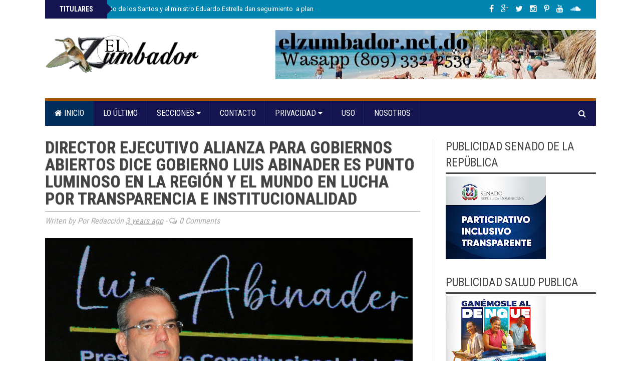

--- FILE ---
content_type: text/html; charset=utf-8
request_url: https://www.google.com/recaptcha/api2/aframe
body_size: 266
content:
<!DOCTYPE HTML><html><head><meta http-equiv="content-type" content="text/html; charset=UTF-8"></head><body><script nonce="S0PC6B7Sv5t3YjFO1S1oIA">/** Anti-fraud and anti-abuse applications only. See google.com/recaptcha */ try{var clients={'sodar':'https://pagead2.googlesyndication.com/pagead/sodar?'};window.addEventListener("message",function(a){try{if(a.source===window.parent){var b=JSON.parse(a.data);var c=clients[b['id']];if(c){var d=document.createElement('img');d.src=c+b['params']+'&rc='+(localStorage.getItem("rc::a")?sessionStorage.getItem("rc::b"):"");window.document.body.appendChild(d);sessionStorage.setItem("rc::e",parseInt(sessionStorage.getItem("rc::e")||0)+1);localStorage.setItem("rc::h",'1768686696174');}}}catch(b){}});window.parent.postMessage("_grecaptcha_ready", "*");}catch(b){}</script></body></html>

--- FILE ---
content_type: text/javascript; charset=UTF-8
request_url: https://www.elzumbador.net.do/feeds/posts/default?max-results=4&orderby=published&alt=json-in-script&callback=recentposts
body_size: 7428
content:
// API callback
recentposts({"version":"1.0","encoding":"UTF-8","feed":{"xmlns":"http://www.w3.org/2005/Atom","xmlns$openSearch":"http://a9.com/-/spec/opensearchrss/1.0/","xmlns$blogger":"http://schemas.google.com/blogger/2008","xmlns$georss":"http://www.georss.org/georss","xmlns$gd":"http://schemas.google.com/g/2005","xmlns$thr":"http://purl.org/syndication/thread/1.0","id":{"$t":"tag:blogger.com,1999:blog-6630523355118555339"},"updated":{"$t":"2026-01-17T16:03:38.468-04:00"},"category":[{"term":"NACIONALES"},{"term":"PORTADA"},{"term":"POLÍTICA"},{"term":"SALUD"},{"term":"JUSTICIA"},{"term":"ECONOMÍA"},{"term":"DEPORTES"},{"term":"INTERNACIONAL"},{"term":"OPINIÓN"},{"term":"FARÁNDUL"},{"term":"FARÁNDULA"},{"term":"SALU"},{"term":"CONTACTO"},{"term":"ADA"},{"term":"Jimani"}],"title":{"type":"text","$t":"EL ZUMBADOR.NET"},"subtitle":{"type":"html","$t":""},"link":[{"rel":"http://schemas.google.com/g/2005#feed","type":"application/atom+xml","href":"https:\/\/www.elzumbador.net.do\/feeds\/posts\/default"},{"rel":"self","type":"application/atom+xml","href":"https:\/\/www.blogger.com\/feeds\/6630523355118555339\/posts\/default?alt=json-in-script\u0026max-results=4\u0026orderby=published"},{"rel":"alternate","type":"text/html","href":"https:\/\/www.elzumbador.net.do\/"},{"rel":"hub","href":"http://pubsubhubbub.appspot.com/"},{"rel":"next","type":"application/atom+xml","href":"https:\/\/www.blogger.com\/feeds\/6630523355118555339\/posts\/default?alt=json-in-script\u0026start-index=5\u0026max-results=4\u0026orderby=published"}],"author":[{"name":{"$t":"Unknown"},"email":{"$t":"noreply@blogger.com"},"gd$image":{"rel":"http://schemas.google.com/g/2005#thumbnail","width":"16","height":"16","src":"https:\/\/img1.blogblog.com\/img\/b16-rounded.gif"}}],"generator":{"version":"7.00","uri":"http://www.blogger.com","$t":"Blogger"},"openSearch$totalResults":{"$t":"20548"},"openSearch$startIndex":{"$t":"1"},"openSearch$itemsPerPage":{"$t":"4"},"entry":[{"id":{"$t":"tag:blogger.com,1999:blog-6630523355118555339.post-8381860422771446566"},"published":{"$t":"2026-01-17T16:03:00.000-04:00"},"updated":{"$t":"2026-01-17T16:03:38.304-04:00"},"category":[{"scheme":"http://www.blogger.com/atom/ns#","term":"NACIONALES"},{"scheme":"http://www.blogger.com/atom/ns#","term":"PORTADA"}],"title":{"type":"text","$t":"El senador Ricardo de los Santos y el ministro Eduardo Estrella dan seguimiento  a plan de asfaltado en Sánchez Ramírez"},"content":{"type":"html","$t":"\u003Cp style=\"text-align: justify;\"\u003E\u003Cspan style=\"background-color: white;\"\u003E\u003Cspan style=\"font-family: arial;\"\u003E\u003C\/span\u003E\u003C\/span\u003E\u003C\/p\u003E\u003Cdiv class=\"separator\" style=\"clear: both; text-align: center;\"\u003E\u003Cspan style=\"font-family: arial;\"\u003E\u003Ca href=\"https:\/\/blogger.googleusercontent.com\/img\/b\/R29vZ2xl\/AVvXsEh_1YgdDZkyqDLPEQDglbXbu21PzoKItPHkqoLRI2cIF1WivFfHNXv-ujRj5iSzNS9wRbnN23oflNyHWllvHOanOqYes4VV0AhyTQSJMlFFmCqcaXIpX6Ycg1WWuJ9BlxNJc8E_9IdZ4qWAKo_ok5ajk4x6eSiZc9oe2QAJGTc_G9UvkFCJQkUcgvsy\/s1920\/8333e05c-ac34-483f-b2c9-406d79566ad9.jpg\" imageanchor=\"1\" style=\"clear: left; float: left; margin-bottom: 1em; margin-right: 1em;\"\u003E\u003Cimg border=\"0\" data-original-height=\"1277\" data-original-width=\"1920\" height=\"213\" src=\"https:\/\/blogger.googleusercontent.com\/img\/b\/R29vZ2xl\/AVvXsEh_1YgdDZkyqDLPEQDglbXbu21PzoKItPHkqoLRI2cIF1WivFfHNXv-ujRj5iSzNS9wRbnN23oflNyHWllvHOanOqYes4VV0AhyTQSJMlFFmCqcaXIpX6Ycg1WWuJ9BlxNJc8E_9IdZ4qWAKo_ok5ajk4x6eSiZc9oe2QAJGTc_G9UvkFCJQkUcgvsy\/s320\/8333e05c-ac34-483f-b2c9-406d79566ad9.jpg\" width=\"320\" \/\u003E\u003C\/a\u003E\u003C\/span\u003E\u003C\/div\u003E\u003Cspan style=\"font-family: arial;\"\u003E\u003Cbr \/\u003ESanto Domingo. – El senador Ricardo de los Santos se reunió con el ministro de Obras Públicas y Comunicaciones (MOPC), ingeniero Eduardo Estrella, con el fin de dar continuidad a los trabajos de asfaltado \u0026nbsp;que se despliegan en la provincia Sánchez Ramírez. En el encuentro abordaron además, el plan de acción para la ejecución de obras que mejoren la calidad de vida de los residentes de la región.\u003C\/span\u003E\u003Cp\u003E\u003C\/p\u003E\u003Cdiv style=\"background-color: white; border: 0px; font-feature-settings: inherit; font-kerning: inherit; font-language-override: inherit; font-optical-sizing: inherit; font-size-adjust: inherit; font-stretch: inherit; font-variant-alternates: inherit; font-variant-east-asian: inherit; font-variant-emoji: inherit; font-variant-numeric: inherit; font-variant-position: inherit; font-variation-settings: inherit; line-height: inherit; margin: 0px; padding: 0px; text-align: justify; vertical-align: baseline;\"\u003E\u003Cspan style=\"font-family: arial;\"\u003EDe los Santos agradeció al ministro Estrella por la confianza depositada y destacó la importancia de la colaboración interinstitucional para resolver los problemas históricos de la provincia. Durante la reunión, ambos funcionarios abordaron la continuidad de los proyectos ya iniciados, el mantenimiento de las infraestructuras existentes y la identificación de obras prioritarias.\u003C\/span\u003E\u003C\/div\u003E\u003Cdiv style=\"background-color: white; border: 0px; font-feature-settings: inherit; font-kerning: inherit; font-language-override: inherit; font-optical-sizing: inherit; font-size-adjust: inherit; font-stretch: inherit; font-variant-alternates: inherit; font-variant-east-asian: inherit; font-variant-emoji: inherit; font-variant-numeric: inherit; font-variant-position: inherit; font-variation-settings: inherit; line-height: inherit; margin: 0px; padding: 0px; text-align: justify; vertical-align: baseline;\"\u003E\u003Cspan style=\"font-family: arial;\"\u003EEntre los puntos destacados se encuentra la intervención del tramo carretero Fantino-La Piñita. Al respecto, el ministro Estrella se comprometió a enviar de inmediato un equipo técnico para trabajar en la mejora provisional de la vía —una demanda constante de los moradores— mientras se agota el proceso formal de diseño y licitación.\u003C\/span\u003E\u003C\/div\u003E\u003Cdiv style=\"background-color: white; border: 0px; font-feature-settings: inherit; font-kerning: inherit; font-language-override: inherit; font-optical-sizing: inherit; font-size-adjust: inherit; font-stretch: inherit; font-variant-alternates: inherit; font-variant-east-asian: inherit; font-variant-emoji: inherit; font-variant-numeric: inherit; font-variant-position: inherit; font-variation-settings: inherit; line-height: inherit; margin: 0px; padding: 0px; text-align: justify; vertical-align: baseline;\"\u003E\u003Cspan style=\"font-family: arial;\"\u003EAsimismo, Estrella detalló un plan de trabajo concreto que incluye: Asfaltado de la carretera Zambrana-La Vija; la Colocación de la viga del puente Cuaya (carretera Maimón-Caballero), el inicio de los caminos Platanal-Babari y Chacuey-El Tope, así como un plan masivo de asfaltado en el municipio cabecera de Cotuí y otros municipios y distritos municipales.\u003C\/span\u003E\u003C\/div\u003E\u003Cdiv style=\"background-color: white; border: 0px; font-feature-settings: inherit; font-kerning: inherit; font-language-override: inherit; font-optical-sizing: inherit; font-size-adjust: inherit; font-stretch: inherit; font-variant-alternates: inherit; font-variant-east-asian: inherit; font-variant-emoji: inherit; font-variant-numeric: inherit; font-variant-position: inherit; font-variation-settings: inherit; line-height: inherit; margin: 0px; padding: 0px; text-align: justify; vertical-align: baseline;\"\u003E\u003Cspan style=\"font-family: arial;\"\u003EEl senador Ricardo de los Santos valoró la gestión inmediata del ministerio ante problemas críticos en zonas como Paraderos y La Lechosa. \"Nos comprometemos a dar un seguimiento diario, junto a los viceministros, para asegurar que los trabajos se realicen de manera eficiente y efectiva\", subrayó el legislador.\u003C\/span\u003E\u003C\/div\u003E\u003Cdiv style=\"background-color: white; border: 0px; font-feature-settings: inherit; font-kerning: inherit; font-language-override: inherit; font-optical-sizing: inherit; font-size-adjust: inherit; font-stretch: inherit; font-variant-alternates: inherit; font-variant-east-asian: inherit; font-variant-emoji: inherit; font-variant-numeric: inherit; font-variant-position: inherit; font-variation-settings: inherit; line-height: inherit; margin: 0px; padding: 0px; text-align: justify; vertical-align: baseline;\"\u003E\u003Cspan style=\"font-family: arial;\"\u003E\u003Cbr \/\u003E\u003C\/span\u003E\u003C\/div\u003E\u003Cdiv style=\"background-color: white; border: 0px; font-feature-settings: inherit; font-kerning: inherit; font-language-override: inherit; font-optical-sizing: inherit; font-size-adjust: inherit; font-stretch: inherit; font-variant-alternates: inherit; font-variant-east-asian: inherit; font-variant-emoji: inherit; font-variant-numeric: inherit; font-variant-position: inherit; font-variation-settings: inherit; line-height: inherit; margin: 0px; padding: 0px; text-align: justify; vertical-align: baseline;\"\u003E\u003Cspan style=\"font-family: arial;\"\u003EAgregó que, \"La idea es mejorar progresivamente la calidad de vida de los residentes de la provincia Sánchez Ramírez y, por extensión, de cada rincón del país”.\u003C\/span\u003E\u003C\/div\u003E\u003Cdiv style=\"background-color: white; border: 0px; font-feature-settings: inherit; font-kerning: inherit; font-language-override: inherit; font-optical-sizing: inherit; font-size-adjust: inherit; font-stretch: inherit; font-variant-alternates: inherit; font-variant-east-asian: inherit; font-variant-emoji: inherit; font-variant-numeric: inherit; font-variant-position: inherit; font-variation-settings: inherit; line-height: inherit; margin: 0px; padding: 0px; text-align: justify; vertical-align: baseline;\"\u003E\u003Cspan style=\"font-family: arial;\"\u003ECompromiso de seguimiento\u003C\/span\u003E\u003C\/div\u003E\u003Cdiv style=\"background-color: white; border: 0px; font-feature-settings: inherit; font-kerning: inherit; font-language-override: inherit; font-optical-sizing: inherit; font-size-adjust: inherit; font-stretch: inherit; font-variant-alternates: inherit; font-variant-east-asian: inherit; font-variant-emoji: inherit; font-variant-numeric: inherit; font-variant-position: inherit; font-variation-settings: inherit; line-height: inherit; margin: 0px; padding: 0px; text-align: justify; vertical-align: baseline;\"\u003E\u003Cspan style=\"font-family: arial;\"\u003EEl encuentro, realizado en la sede del MOPC, concluyó con la promesa de fortalecer el desarrollo económico de la provincia a través de su infraestructura, siguiendo las instrucciones del presidente Luis Abinader de priorizar la atención a las comunidades del interior.\u003C\/span\u003E\u003C\/div\u003E\u003Cdiv style=\"background-color: white; border: 0px; font-feature-settings: inherit; font-kerning: inherit; font-language-override: inherit; font-optical-sizing: inherit; font-size-adjust: inherit; font-stretch: inherit; font-variant-alternates: inherit; font-variant-east-asian: inherit; font-variant-emoji: inherit; font-variant-numeric: inherit; font-variant-position: inherit; font-variation-settings: inherit; line-height: inherit; margin: 0px; padding: 0px; text-align: justify; vertical-align: baseline;\"\u003E\u003Cspan style=\"font-family: arial;\"\u003EEn la reunión participaron también los viceministros Elías Santana, Robinson Durán y Fernando Taveras, así como el director de pavimentación, Joan Sabino.\u003C\/span\u003E\u003C\/div\u003E"},"link":[{"rel":"replies","type":"application/atom+xml","href":"https:\/\/www.elzumbador.net.do\/feeds\/8381860422771446566\/comments\/default","title":"Enviar comentarios"},{"rel":"replies","type":"text/html","href":"https:\/\/www.elzumbador.net.do\/2026\/01\/el-senador-ricardo-de-los-santos-y-el.html#comment-form","title":"0 comentarios"},{"rel":"edit","type":"application/atom+xml","href":"https:\/\/www.blogger.com\/feeds\/6630523355118555339\/posts\/default\/8381860422771446566"},{"rel":"self","type":"application/atom+xml","href":"https:\/\/www.blogger.com\/feeds\/6630523355118555339\/posts\/default\/8381860422771446566"},{"rel":"alternate","type":"text/html","href":"https:\/\/www.elzumbador.net.do\/2026\/01\/el-senador-ricardo-de-los-santos-y-el.html","title":"El senador Ricardo de los Santos y el ministro Eduardo Estrella dan seguimiento  a plan de asfaltado en Sánchez Ramírez"}],"author":[{"name":{"$t":"Unknown"},"email":{"$t":"noreply@blogger.com"},"gd$image":{"rel":"http://schemas.google.com/g/2005#thumbnail","width":"16","height":"16","src":"https:\/\/img1.blogblog.com\/img\/b16-rounded.gif"}}],"media$thumbnail":{"xmlns$media":"http://search.yahoo.com/mrss/","url":"https:\/\/blogger.googleusercontent.com\/img\/b\/R29vZ2xl\/AVvXsEh_1YgdDZkyqDLPEQDglbXbu21PzoKItPHkqoLRI2cIF1WivFfHNXv-ujRj5iSzNS9wRbnN23oflNyHWllvHOanOqYes4VV0AhyTQSJMlFFmCqcaXIpX6Ycg1WWuJ9BlxNJc8E_9IdZ4qWAKo_ok5ajk4x6eSiZc9oe2QAJGTc_G9UvkFCJQkUcgvsy\/s72-c\/8333e05c-ac34-483f-b2c9-406d79566ad9.jpg","height":"72","width":"72"},"thr$total":{"$t":"0"}},{"id":{"$t":"tag:blogger.com,1999:blog-6630523355118555339.post-1339324177574944355"},"published":{"$t":"2026-01-17T15:53:00.001-04:00"},"updated":{"$t":"2026-01-17T15:53:32.843-04:00"},"category":[{"scheme":"http://www.blogger.com/atom/ns#","term":"NACIONALES"},{"scheme":"http://www.blogger.com/atom/ns#","term":"PORTADA"}],"title":{"type":"text","$t":"Camión perforador provoca avería en línea de 30 pulgadas"},"content":{"type":"html","$t":"\u003Cp style=\"text-align: justify;\"\u003E\u003Cspan style=\"font-family: arial;\"\u003E\u003C\/span\u003E\u003C\/p\u003E\u003Cdiv class=\"separator\" style=\"clear: both; text-align: center;\"\u003E\u003Cspan style=\"font-family: arial;\"\u003E\u003Ca href=\"https:\/\/blogger.googleusercontent.com\/img\/b\/R29vZ2xl\/AVvXsEhvvyk0O3evMuThgGmXMhRhsEKv_0RCVdAcmOp_MR7Q6D80BecwUEZsffIo90A22i8dhYwRmGgwaN3zkrto35gseUxNflheqyUV-Ftv5i4L03yhE_W14UrWAk3ho0BtgvcTSmHkULflHi7sg4bSNkfQX14Jm6KOS6__Hm_zMPMy2iENOLnVsbIBZz72\/s1280\/fec1eba3-eb8f-4d00-806b-baed72719ec9.jpg\" imageanchor=\"1\" style=\"clear: left; float: left; margin-bottom: 1em; margin-right: 1em;\"\u003E\u003Cimg border=\"0\" data-original-height=\"720\" data-original-width=\"1280\" height=\"180\" src=\"https:\/\/blogger.googleusercontent.com\/img\/b\/R29vZ2xl\/AVvXsEhvvyk0O3evMuThgGmXMhRhsEKv_0RCVdAcmOp_MR7Q6D80BecwUEZsffIo90A22i8dhYwRmGgwaN3zkrto35gseUxNflheqyUV-Ftv5i4L03yhE_W14UrWAk3ho0BtgvcTSmHkULflHi7sg4bSNkfQX14Jm6KOS6__Hm_zMPMy2iENOLnVsbIBZz72\/s320\/fec1eba3-eb8f-4d00-806b-baed72719ec9.jpg\" width=\"320\" \/\u003E\u003C\/a\u003E\u003C\/span\u003E\u003C\/div\u003E\u003Cspan style=\"font-family: arial;\"\u003E\u003Cbr \/\u003ELa acción que se ejecutaba sin autorización de la CAASD provocó que más de diez sectores queden sin el servicio de agua potable\u003C\/span\u003E\u003Cp\u003E\u003C\/p\u003E\u003Cp style=\"text-align: justify;\"\u003E\u003Cspan style=\"font-family: arial;\"\u003ESANTO DOMINGO.- La Corporación del Acueducto y Alcantarillado de Santo Domingo (CAASD), informó que una avería en una línea de 30 pulgadas provocada por un camión que perforaba sin autorización dejará sin el servicio de agua potable a más de diez sectores del Distrito Nacional.\u003C\/span\u003E\u003C\/p\u003E\u003Cp style=\"text-align: justify;\"\u003E\u003Cspan style=\"font-family: arial;\"\u003ELos sectores afectados son La Venta, Don Honorio, El Condado, La Ceiba, el Kilómetro 13, el Proyecto Cristal, Residencial Rosa América, El Valle Independencia, el Kilómetro 14, Los Hidalgos, y La Ciénaga del Kilómetro 14, entre otros.\u003C\/span\u003E\u003C\/p\u003E\u003Cp style=\"text-align: justify;\"\u003E\u003Cspan style=\"font-family: arial;\"\u003ELa institución que dirige el ingeniero Fellito Suberví informó que trabaja aceleradamente a fin de corregir la avería en la mayor brevedad posible.\u003C\/span\u003E\u003C\/p\u003E\u003Cp style=\"text-align: justify;\"\u003E\u003Cspan style=\"font-family: arial;\"\u003ELa Corporación del Acueducto y Alcantarillado de Santo Domingo, a través de su Departamento de Seguridad ejecutan los procedimientos del lugar para incautar el camión que provocó el daño, para luego de agotar los trámites legales establecer las consecuencias por esta acción ilegal.\u003C\/span\u003E\u003C\/p\u003E\u003Cp style=\"text-align: justify;\"\u003E\u003Cspan style=\"font-family: arial;\"\u003EEl ingeniero Fellito Suberví dijo que mientras la avería sea corregida, los camiones sistemas de la CAASD estarán ofreciendo asistencia a las familias afectadas.\u003C\/span\u003E\u003C\/p\u003E\u003Cp style=\"text-align: justify;\"\u003E\u003Cspan style=\"font-family: arial;\"\u003ELa línea afectada es de 30 pulgadas del sistema Isa-Mana, la cual funcionaba a plena capacidad para beneficios de los sectores afectados y otras comunidades que se mantienen recibiendo el servicio.\u003C\/span\u003E\u003C\/p\u003E\u003Cdiv style=\"text-align: justify;\"\u003E\u003Cbr \/\u003E\u003C\/div\u003E"},"link":[{"rel":"replies","type":"application/atom+xml","href":"https:\/\/www.elzumbador.net.do\/feeds\/1339324177574944355\/comments\/default","title":"Enviar comentarios"},{"rel":"replies","type":"text/html","href":"https:\/\/www.elzumbador.net.do\/2026\/01\/camion-perforador-provoca-averia-en.html#comment-form","title":"0 comentarios"},{"rel":"edit","type":"application/atom+xml","href":"https:\/\/www.blogger.com\/feeds\/6630523355118555339\/posts\/default\/1339324177574944355"},{"rel":"self","type":"application/atom+xml","href":"https:\/\/www.blogger.com\/feeds\/6630523355118555339\/posts\/default\/1339324177574944355"},{"rel":"alternate","type":"text/html","href":"https:\/\/www.elzumbador.net.do\/2026\/01\/camion-perforador-provoca-averia-en.html","title":"Camión perforador provoca avería en línea de 30 pulgadas"}],"author":[{"name":{"$t":"Unknown"},"email":{"$t":"noreply@blogger.com"},"gd$image":{"rel":"http://schemas.google.com/g/2005#thumbnail","width":"16","height":"16","src":"https:\/\/img1.blogblog.com\/img\/b16-rounded.gif"}}],"media$thumbnail":{"xmlns$media":"http://search.yahoo.com/mrss/","url":"https:\/\/blogger.googleusercontent.com\/img\/b\/R29vZ2xl\/AVvXsEhvvyk0O3evMuThgGmXMhRhsEKv_0RCVdAcmOp_MR7Q6D80BecwUEZsffIo90A22i8dhYwRmGgwaN3zkrto35gseUxNflheqyUV-Ftv5i4L03yhE_W14UrWAk3ho0BtgvcTSmHkULflHi7sg4bSNkfQX14Jm6KOS6__Hm_zMPMy2iENOLnVsbIBZz72\/s72-c\/fec1eba3-eb8f-4d00-806b-baed72719ec9.jpg","height":"72","width":"72"},"thr$total":{"$t":"0"}},{"id":{"$t":"tag:blogger.com,1999:blog-6630523355118555339.post-5111056579358159016"},"published":{"$t":"2026-01-16T16:49:00.000-04:00"},"updated":{"$t":"2026-01-16T16:49:14.132-04:00"},"category":[{"scheme":"http://www.blogger.com/atom/ns#","term":"NACIONALES"},{"scheme":"http://www.blogger.com/atom/ns#","term":"PORTADA"}],"title":{"type":"text","$t":"Omara Corporán asume como cónsul general de la República Dominicana en Chicago"},"content":{"type":"html","$t":"\u003Cp style=\"text-align: justify;\"\u003E\u003Cspan style=\"font-family: arial;\"\u003E\u003C\/span\u003E\u003C\/p\u003E\u003Cdiv class=\"separator\" style=\"clear: both; text-align: center;\"\u003E\u003Cspan style=\"font-family: arial;\"\u003E\u003Ca href=\"https:\/\/blogger.googleusercontent.com\/img\/b\/R29vZ2xl\/[base64]\/s1600\/e2d158ab-3a13-4eb1-9f71-c75bf9c09d93.jpg\" imageanchor=\"1\" style=\"clear: left; float: left; margin-bottom: 1em; margin-right: 1em;\"\u003E\u003Cimg border=\"0\" data-original-height=\"1068\" data-original-width=\"1600\" height=\"214\" src=\"https:\/\/blogger.googleusercontent.com\/img\/b\/R29vZ2xl\/[base64]\/s320\/e2d158ab-3a13-4eb1-9f71-c75bf9c09d93.jpg\" width=\"320\" \/\u003E\u003C\/a\u003E\u003C\/span\u003E\u003C\/div\u003E\u003Cspan style=\"font-family: arial;\"\u003E\u003Cbr \/\u003EInicia su gestión con un firme compromiso de servicio, transparencia y cercanía con la comunidad dominicana\u003C\/span\u003E\u003Cp\u003E\u003C\/p\u003E\u003Cp style=\"text-align: justify;\"\u003E\u003Cspan style=\"font-family: arial;\"\u003EChicago, EE. UU. – En un acto oficial que marca el inicio de una nueva etapa en la representación diplomática dominicana en el Medio Oeste de los Estados Unidos, Omara Corporán asumió la mañana de hoy como cónsul general de la República Dominicana en la ciudad de Chicago, con una gestión orientada al fortalecimiento institucional y a una atención más cercana de la comunidad dominicana.\u003C\/span\u003E\u003C\/p\u003E\u003Cp style=\"text-align: justify;\"\u003E\u003Cspan style=\"font-family: arial;\"\u003EDurante el acto de toma de posesión, Corporán agradeció la confianza depositada en ella por el Gobierno dominicano y el Ministerio de Relaciones Exteriores, reafirmando el compromiso que guiará su gestión.\u003C\/span\u003E\u003C\/p\u003E\u003Cp style=\"text-align: justify;\"\u003E\u003Cspan style=\"font-family: arial;\"\u003E“Asumo esta responsabilidad con un compromiso firme de servicio, transparencia y cercanía con la comunidad dominicana”, expresó.\u003C\/span\u003E\u003C\/p\u003E\u003Cp style=\"text-align: justify;\"\u003E\u003Cspan style=\"font-family: arial;\"\u003ELa nueva cónsul general subrayó que el consulado será un espacio abierto, accesible y cercano, orientado a fortalecer el vínculo entre el Estado dominicano y la diáspora, mediante una gestión participativa y alineada con las demandas de una comunidad dominicana diversa y dinámica residente en Chicago y zonas aledañas.\u003C\/span\u003E\u003C\/p\u003E\u003Cp style=\"text-align: justify;\"\u003E\u003Cspan style=\"font-family: arial;\"\u003E“Esta es la casa de todos ustedes; y mi equipo y yo estamos aquí para servirles”, manifestó ante miembros de la comunidad, autoridades locales, representantes del cuerpo consular y del sector empresarial.\u003C\/span\u003E\u003C\/p\u003E\u003Cp style=\"text-align: justify;\"\u003E\u003Cspan style=\"font-family: arial;\"\u003ECorporán valoró el trabajo realizado por las gestiones anteriores, destacando su aporte al fortalecimiento de la presencia institucional dominicana en la ciudad, y aseguró que su administración dará continuidad a las buenas prácticas, impulsando mejoras orientadas a la eficiencia y calidad de los servicios consulares.\u003C\/span\u003E\u003C\/p\u003E\u003Cp style=\"text-align: justify;\"\u003E\u003Cspan style=\"font-family: arial;\"\u003E“Con entusiasmo, responsabilidad y espíritu de servicio, hoy oficialmente iniciamos esta nueva gestión consular”, afirmó, resaltando que esta etapa representa “una nueva voz en representación de los dominicanos” en Chicago.\u003C\/span\u003E\u003C\/p\u003E\u003Cp style=\"text-align: justify;\"\u003E\u003Cspan style=\"font-family: arial;\"\u003EOmara Corporán fue designada cónsul general de la República Dominicana en Chicago mediante el Decreto núm. 573-25, emitido por el presidente Luis Abinader el 20 de octubre de 2025, conforme a informaciones publicadas por medios nacionales.\u003C\/span\u003E\u003C\/p\u003E\u003Cp style=\"text-align: justify;\"\u003E\u003Cspan style=\"font-family: arial;\"\u003ESu nombramiento se enmarca en los esfuerzos del Estado dominicano por fortalecer la atención a la diáspora, promover una gestión consular eficiente y transparente, y estrechar los vínculos institucionales, sociales y económicos con la comunidad dominicana en el exterior.\u003C\/span\u003E\u003C\/p\u003E\u003Cdiv style=\"text-align: justify;\"\u003E\u003Cbr \/\u003E\u003C\/div\u003E"},"link":[{"rel":"replies","type":"application/atom+xml","href":"https:\/\/www.elzumbador.net.do\/feeds\/5111056579358159016\/comments\/default","title":"Enviar comentarios"},{"rel":"replies","type":"text/html","href":"https:\/\/www.elzumbador.net.do\/2026\/01\/omara-corporan-asume-como-consul.html#comment-form","title":"0 comentarios"},{"rel":"edit","type":"application/atom+xml","href":"https:\/\/www.blogger.com\/feeds\/6630523355118555339\/posts\/default\/5111056579358159016"},{"rel":"self","type":"application/atom+xml","href":"https:\/\/www.blogger.com\/feeds\/6630523355118555339\/posts\/default\/5111056579358159016"},{"rel":"alternate","type":"text/html","href":"https:\/\/www.elzumbador.net.do\/2026\/01\/omara-corporan-asume-como-consul.html","title":"Omara Corporán asume como cónsul general de la República Dominicana en Chicago"}],"author":[{"name":{"$t":"Unknown"},"email":{"$t":"noreply@blogger.com"},"gd$image":{"rel":"http://schemas.google.com/g/2005#thumbnail","width":"16","height":"16","src":"https:\/\/img1.blogblog.com\/img\/b16-rounded.gif"}}],"media$thumbnail":{"xmlns$media":"http://search.yahoo.com/mrss/","url":"https:\/\/blogger.googleusercontent.com\/img\/b\/R29vZ2xl\/[base64]\/s72-c\/e2d158ab-3a13-4eb1-9f71-c75bf9c09d93.jpg","height":"72","width":"72"},"thr$total":{"$t":"0"}},{"id":{"$t":"tag:blogger.com,1999:blog-6630523355118555339.post-6532527406518624715"},"published":{"$t":"2026-01-16T16:31:00.002-04:00"},"updated":{"$t":"2026-01-16T16:31:29.608-04:00"},"category":[{"scheme":"http://www.blogger.com/atom/ns#","term":"PORTADA"},{"scheme":"http://www.blogger.com/atom/ns#","term":"SALUD"}],"title":{"type":"text","$t":"Ministerio de Salud fortalece capacidades para mejorar el acceso a medicamentos de alto costo"},"content":{"type":"html","$t":"\u003Cp\u003E\u003Cb style=\"text-align: justify;\"\u003E\u003Ci data-olk-copy-source=\"MessageBody\"\u003E\u003Cspan style=\"font-family: arial;\"\u003E\u003C\/span\u003E\u003C\/i\u003E\u003C\/b\u003E\u003C\/p\u003E\u003Cdiv class=\"separator\" style=\"clear: both; text-align: center;\"\u003E\u003Cb style=\"text-align: justify;\"\u003E\u003Ci data-olk-copy-source=\"MessageBody\"\u003E\u003Cspan style=\"font-family: arial;\"\u003E\u003Ca href=\"https:\/\/blogger.googleusercontent.com\/img\/b\/R29vZ2xl\/AVvXsEj2P49Qe417_NM6bRtlIQRQZQmbBj24TRo4bp-klau1GrPQU4rc4_36XxBKTcDsO3hFi5NqHjy8cWe3fj0dDtl6HpjSRPtAi0K4Wp511aKiOYKKwV6-AmuJFrV3rmNuZLGwSdUhVxxmacxwmpQbeYYmfgGr3ztms4YX1rhZBgKPppr8zAt2e2DwyeM_\/s1920\/3fc97534-ef8f-4987-8391-f00547389976.jpg\" imageanchor=\"1\" style=\"clear: left; float: left; margin-bottom: 1em; margin-right: 1em;\"\u003E\u003Cimg border=\"0\" data-original-height=\"1294\" data-original-width=\"1920\" height=\"216\" src=\"https:\/\/blogger.googleusercontent.com\/img\/b\/R29vZ2xl\/AVvXsEj2P49Qe417_NM6bRtlIQRQZQmbBj24TRo4bp-klau1GrPQU4rc4_36XxBKTcDsO3hFi5NqHjy8cWe3fj0dDtl6HpjSRPtAi0K4Wp511aKiOYKKwV6-AmuJFrV3rmNuZLGwSdUhVxxmacxwmpQbeYYmfgGr3ztms4YX1rhZBgKPppr8zAt2e2DwyeM_\/s320\/3fc97534-ef8f-4987-8391-f00547389976.jpg\" width=\"320\" \/\u003E\u003C\/a\u003E\u003C\/span\u003E\u003C\/i\u003E\u003C\/b\u003E\u003C\/div\u003E\u003Cb style=\"text-align: justify;\"\u003E\u003Ci data-olk-copy-source=\"MessageBody\"\u003E\u003Cspan style=\"font-family: arial;\"\u003E\u003Cbr \/\u003EDirección de Medicamentos de Alto Costo inicia capacitación de seis semanas dirigida a funcionarios de distintas áreas\u003C\/span\u003E\u003C\/i\u003E\u003C\/b\u003E\u003Cp\u003E\u003C\/p\u003E\u003Cdiv class=\"x_elementToProof\" style=\"background-color: white; border: 0px; font-feature-settings: inherit; font-kerning: inherit; font-language-override: inherit; font-optical-sizing: inherit; font-size-adjust: inherit; font-stretch: inherit; font-variant-alternates: inherit; font-variant-east-asian: inherit; font-variant-emoji: inherit; font-variant-numeric: inherit; font-variant-position: inherit; font-variation-settings: inherit; line-height: inherit; margin: 1em 0px; padding: 0px; text-align: justify; vertical-align: baseline;\"\u003E\u003Cspan style=\"font-family: arial;\"\u003E\u003Cb\u003ESanto Domingo.-\u003C\/b\u003E\u0026nbsp;El Ministerio de Salud Pública (MSP), a través de la Dirección de Acceso a Medicamentos de Alto Costo (DAMAC), impulsa un programa de capacitación estratégica orientado a fortalecer las capacidades técnicas del personal del sector salud y mejorar el acceso a medicamentos de alto costo.\u003C\/span\u003E\u003C\/div\u003E\u003Cdiv class=\"x_elementToProof\" style=\"background-color: white; border: 0px; font-feature-settings: inherit; font-kerning: inherit; font-language-override: inherit; font-optical-sizing: inherit; font-size-adjust: inherit; font-stretch: inherit; font-variant-alternates: inherit; font-variant-east-asian: inherit; font-variant-emoji: inherit; font-variant-numeric: inherit; font-variant-position: inherit; font-variation-settings: inherit; line-height: inherit; margin: 1em 0px; padding: 0px; text-align: justify; vertical-align: baseline;\"\u003E\u003Cspan style=\"font-family: arial;\"\u003EEl director de la DAMAC, doctor Carlos Sánchez Solimán, destacó que esta iniciativa forma parte de una visión a largo plazo orientada a avanzar hacia la cobertura universal de salud.\u003C\/span\u003E\u003C\/div\u003E\u003Cdiv class=\"x_elementToProof\" style=\"background-color: white; border: 0px; font-feature-settings: inherit; font-kerning: inherit; font-language-override: inherit; font-optical-sizing: inherit; font-size-adjust: inherit; font-stretch: inherit; font-variant-alternates: inherit; font-variant-east-asian: inherit; font-variant-emoji: inherit; font-variant-numeric: inherit; font-variant-position: inherit; font-variation-settings: inherit; line-height: inherit; margin: 1em 0px; padding: 0px; text-align: justify; vertical-align: baseline;\"\u003E\u003Cspan style=\"font-family: arial;\"\u003E“Nuestro objetivo es reducir la incertidumbre que enfrentan muchas personas cuando reciben un diagnóstico que requiere medicamentos de alto costo, garantizando un acceso más oportuno y eficiente”, expresó.\u003C\/span\u003E\u003C\/div\u003E\u003Cdiv class=\"x_elementToProof\" style=\"background-color: white; border: 0px; font-feature-settings: inherit; font-kerning: inherit; font-language-override: inherit; font-optical-sizing: inherit; font-size-adjust: inherit; font-stretch: inherit; font-variant-alternates: inherit; font-variant-east-asian: inherit; font-variant-emoji: inherit; font-variant-numeric: inherit; font-variant-position: inherit; font-variation-settings: inherit; line-height: inherit; margin: 1em 0px; padding: 0px; text-align: justify; vertical-align: baseline;\"\u003E\u003Cspan style=\"font-family: arial;\"\u003EAsimismo, explicó que el programa permitirá a los participantes adquirir herramientas clave para el análisis de la evidencia científica y la toma de decisiones informadas en salud.\u003C\/span\u003E\u003C\/div\u003E\u003Cdiv class=\"x_elementToProof\" style=\"background-color: white; border: 0px; font-feature-settings: inherit; font-kerning: inherit; font-language-override: inherit; font-optical-sizing: inherit; font-size-adjust: inherit; font-stretch: inherit; font-variant-alternates: inherit; font-variant-east-asian: inherit; font-variant-emoji: inherit; font-variant-numeric: inherit; font-variant-position: inherit; font-variation-settings: inherit; line-height: inherit; margin: 1em 0px; padding: 0px; text-align: justify; vertical-align: baseline;\"\u003E\u003Cspan style=\"font-family: arial;\"\u003E“Esta capacitación nos ayudará a comprender y evaluar críticamente las tecnologías sanitarias, medir su eficiencia y conocer su impacto presupuestario en el sistema de salud”, señaló Sánchez Solimán, quien agradeció el apoyo de las instituciones aliadas y exhortó a los participantes a aprovechar al máximo el proceso formativo.\u003C\/span\u003E\u003C\/div\u003E\u003Cdiv class=\"x_elementToProof\" style=\"background-color: white; border: 0px; font-feature-settings: inherit; font-kerning: inherit; font-language-override: inherit; font-optical-sizing: inherit; font-size-adjust: inherit; font-stretch: inherit; font-variant-alternates: inherit; font-variant-east-asian: inherit; font-variant-emoji: inherit; font-variant-numeric: inherit; font-variant-position: inherit; font-variation-settings: inherit; line-height: inherit; margin: 1em 0px; padding: 0px; text-align: justify; vertical-align: baseline;\"\u003E\u003Cspan style=\"font-family: arial;\"\u003ELa iniciativa se desarrolla de manera conjunta con la Superintendencia de Salud y Riesgos Laborales (SISALRIL) y la Federación Centroamericana y del Caribe de Laboratorios Farmacéuticos (FEDEFARMA), y está enfocada en dos ejes fundamentales: la Evaluación de Tecnologías Sanitarias (ETS) y el fortalecimiento del ciclo logístico farmacéutico aplicado a medicamentos de alto costo.\u003C\/span\u003E\u003C\/div\u003E\u003Cdiv class=\"x_elementToProof\" style=\"background-color: white; border: 0px; font-feature-settings: inherit; font-kerning: inherit; font-language-override: inherit; font-optical-sizing: inherit; font-size-adjust: inherit; font-stretch: inherit; font-variant-alternates: inherit; font-variant-east-asian: inherit; font-variant-emoji: inherit; font-variant-numeric: inherit; font-variant-position: inherit; font-variation-settings: inherit; line-height: inherit; margin: 1em 0px; padding: 0px; text-align: justify; vertical-align: baseline;\"\u003E\u003Cspan style=\"font-family: arial;\"\u003EEl programa tiene una duración inicial de seis semanas y cuenta con la participación de más de 60 funcionarios de instituciones como el MSP, la DAMAC, PROMESE\/CAL, SISALRIL, DIGEMAPS, SENASA y el Servicio Nacional de Salud (SNS). Su objetivo es agilizar los procesos basados en evidencia científica para asegurar que los pacientes con enfermedades crónicas reciban sus tratamientos de manera oportuna, segura y eficiente.\u003C\/span\u003E\u003C\/div\u003E\u003Cdiv class=\"x_elementToProof\" style=\"background-color: white; border: 0px; font-feature-settings: inherit; font-kerning: inherit; font-language-override: inherit; font-optical-sizing: inherit; font-size-adjust: inherit; font-stretch: inherit; font-variant-alternates: inherit; font-variant-east-asian: inherit; font-variant-emoji: inherit; font-variant-numeric: inherit; font-variant-position: inherit; font-variation-settings: inherit; line-height: inherit; margin: 1em 0px; padding: 0px; text-align: justify; vertical-align: baseline;\"\u003E\u003Cspan style=\"font-family: arial;\"\u003ECarmen Da Silva, directora de FEDEFARMA para República Dominicana y Panamá, valoró positivamente el compromiso institucional con la mejora del acceso a medicamentos. “Es muy satisfactorio ver el interés de las entidades involucradas en las compras públicas de salud para garantizar terapias que salvan y mejoran vidas”, afirmó.\u003C\/span\u003E\u003C\/div\u003E\u003Cdiv class=\"x_elementToProof\" style=\"background-color: white; border: 0px; font-feature-settings: inherit; font-kerning: inherit; font-language-override: inherit; font-optical-sizing: inherit; font-size-adjust: inherit; font-stretch: inherit; font-variant-alternates: inherit; font-variant-east-asian: inherit; font-variant-emoji: inherit; font-variant-numeric: inherit; font-variant-position: inherit; font-variation-settings: inherit; line-height: inherit; margin: 1em 0px; padding: 0px; text-align: justify; vertical-align: baseline;\"\u003E\u003Cspan style=\"font-family: arial;\"\u003ENo obstante, advirtió que persisten retos importantes, como la reducción de los tiempos de espera y el fortalecimiento de la transparencia. En ese sentido, recordó que en América Latina el tiempo promedio para acceder a medicamentos innovadores es de 5.6 años, y que en República Dominicana el proceso de aprobación de uso tarda, en promedio, 31 meses, según el índice WAIT.\u003C\/span\u003E\u003C\/div\u003E\u003Cdiv class=\"x_elementToProof\" style=\"background-color: white; border: 0px; font-feature-settings: inherit; font-kerning: inherit; font-language-override: inherit; font-optical-sizing: inherit; font-size-adjust: inherit; font-stretch: inherit; font-variant-alternates: inherit; font-variant-east-asian: inherit; font-variant-emoji: inherit; font-variant-numeric: inherit; font-variant-position: inherit; font-variation-settings: inherit; line-height: inherit; margin: 1em 0px; padding: 0px; text-align: justify; vertical-align: baseline;\"\u003E\u003Cspan style=\"font-family: arial;\"\u003ELa jornada formativa inició con una ponencia de Madeline Martínez García, en representación de la SISALRIL, sobre el presente y futuro de la Evaluación de Tecnologías Sanitarias en el país. “Queremos seguir fortaleciendo el trabajo conjunto con la DAMAC para mejorar los servicios que recibe la población”, indicó.\u003C\/span\u003E\u003C\/div\u003E\u003Cdiv class=\"x_elementToProof\" style=\"background-color: white; border: 0px; font-feature-settings: inherit; font-kerning: inherit; font-language-override: inherit; font-optical-sizing: inherit; font-size-adjust: inherit; font-stretch: inherit; font-variant-alternates: inherit; font-variant-east-asian: inherit; font-variant-emoji: inherit; font-variant-numeric: inherit; font-variant-position: inherit; font-variation-settings: inherit; line-height: inherit; margin: 1em 0px; padding: 0px; text-align: justify; vertical-align: baseline;\"\u003E\u003Cspan style=\"font-family: arial;\"\u003ETambién participó la doctora Yesenia Díaz Medina, directora de Aseguramiento en Salud de los Regímenes Contributivo y Planes, entre otros profesionales.\u003C\/span\u003E\u003C\/div\u003E\u003Cdiv class=\"x_elementToProof\" style=\"background-color: white; border: 0px; font-feature-settings: inherit; font-kerning: inherit; font-language-override: inherit; font-optical-sizing: inherit; font-size-adjust: inherit; font-stretch: inherit; font-variant-alternates: inherit; font-variant-east-asian: inherit; font-variant-emoji: inherit; font-variant-numeric: inherit; font-variant-position: inherit; font-variation-settings: inherit; line-height: inherit; margin: 1em 0px; padding: 0px; text-align: justify; vertical-align: baseline;\"\u003E\u003Cspan style=\"font-family: arial;\"\u003ELa coordinación general del programa estuvo a cargo de la doctora María Elena Tapia, consultora especializada en medicamentos y gestión farmacéutica, quien expresó la necesidad de “trabajar de manera coordina para una mejor gestión de os medicamentos”.\u003C\/span\u003E\u003C\/div\u003E\u003Cdiv class=\"x_elementToProof\" style=\"background-color: white; border: 0px; font-feature-settings: inherit; font-kerning: inherit; font-language-override: inherit; font-optical-sizing: inherit; font-size-adjust: inherit; font-stretch: inherit; font-variant-alternates: inherit; font-variant-east-asian: inherit; font-variant-emoji: inherit; font-variant-numeric: inherit; font-variant-position: inherit; font-variation-settings: inherit; line-height: inherit; margin: 1em 0px; padding: 0px; text-align: justify; vertical-align: baseline;\"\u003E\u003Cspan style=\"font-family: arial;\"\u003EEl MSP, la DAMAC y FEDEFARMA resaltaron que estos esfuerzos buscan fortalecer la toma de decisiones en las compras públicas de salud, mejorar la planificación presupuestaria y garantizar la sostenibilidad del sistema, incorporando enfoques innovadores como los Acuerdos de Entrada Gestionada, utilizados con éxito en numerosos países de la región y en los miembros de la OCDE.\u003C\/span\u003E\u003C\/div\u003E"},"link":[{"rel":"replies","type":"application/atom+xml","href":"https:\/\/www.elzumbador.net.do\/feeds\/6532527406518624715\/comments\/default","title":"Enviar comentarios"},{"rel":"replies","type":"text/html","href":"https:\/\/www.elzumbador.net.do\/2026\/01\/ministerio-de-salud-fortalece.html#comment-form","title":"0 comentarios"},{"rel":"edit","type":"application/atom+xml","href":"https:\/\/www.blogger.com\/feeds\/6630523355118555339\/posts\/default\/6532527406518624715"},{"rel":"self","type":"application/atom+xml","href":"https:\/\/www.blogger.com\/feeds\/6630523355118555339\/posts\/default\/6532527406518624715"},{"rel":"alternate","type":"text/html","href":"https:\/\/www.elzumbador.net.do\/2026\/01\/ministerio-de-salud-fortalece.html","title":"Ministerio de Salud fortalece capacidades para mejorar el acceso a medicamentos de alto costo"}],"author":[{"name":{"$t":"Unknown"},"email":{"$t":"noreply@blogger.com"},"gd$image":{"rel":"http://schemas.google.com/g/2005#thumbnail","width":"16","height":"16","src":"https:\/\/img1.blogblog.com\/img\/b16-rounded.gif"}}],"media$thumbnail":{"xmlns$media":"http://search.yahoo.com/mrss/","url":"https:\/\/blogger.googleusercontent.com\/img\/b\/R29vZ2xl\/AVvXsEj2P49Qe417_NM6bRtlIQRQZQmbBj24TRo4bp-klau1GrPQU4rc4_36XxBKTcDsO3hFi5NqHjy8cWe3fj0dDtl6HpjSRPtAi0K4Wp511aKiOYKKwV6-AmuJFrV3rmNuZLGwSdUhVxxmacxwmpQbeYYmfgGr3ztms4YX1rhZBgKPppr8zAt2e2DwyeM_\/s72-c\/3fc97534-ef8f-4987-8391-f00547389976.jpg","height":"72","width":"72"},"thr$total":{"$t":"0"}}]}});

--- FILE ---
content_type: text/javascript; charset=UTF-8
request_url: https://www.elzumbador.net.do/feeds/posts/default/-/PORTADA?alt=json-in-script&callback=related_results_labels_thumbs&max-results=6
body_size: 10440
content:
// API callback
related_results_labels_thumbs({"version":"1.0","encoding":"UTF-8","feed":{"xmlns":"http://www.w3.org/2005/Atom","xmlns$openSearch":"http://a9.com/-/spec/opensearchrss/1.0/","xmlns$blogger":"http://schemas.google.com/blogger/2008","xmlns$georss":"http://www.georss.org/georss","xmlns$gd":"http://schemas.google.com/g/2005","xmlns$thr":"http://purl.org/syndication/thread/1.0","id":{"$t":"tag:blogger.com,1999:blog-6630523355118555339"},"updated":{"$t":"2026-01-17T16:03:38.468-04:00"},"category":[{"term":"NACIONALES"},{"term":"PORTADA"},{"term":"POLÍTICA"},{"term":"SALUD"},{"term":"JUSTICIA"},{"term":"ECONOMÍA"},{"term":"DEPORTES"},{"term":"INTERNACIONAL"},{"term":"OPINIÓN"},{"term":"FARÁNDUL"},{"term":"FARÁNDULA"},{"term":"SALU"},{"term":"CONTACTO"},{"term":"ADA"},{"term":"Jimani"}],"title":{"type":"text","$t":"EL ZUMBADOR.NET"},"subtitle":{"type":"html","$t":""},"link":[{"rel":"http://schemas.google.com/g/2005#feed","type":"application/atom+xml","href":"https:\/\/www.elzumbador.net.do\/feeds\/posts\/default"},{"rel":"self","type":"application/atom+xml","href":"https:\/\/www.blogger.com\/feeds\/6630523355118555339\/posts\/default\/-\/PORTADA?alt=json-in-script\u0026max-results=6"},{"rel":"alternate","type":"text/html","href":"https:\/\/www.elzumbador.net.do\/search\/label\/PORTADA"},{"rel":"hub","href":"http://pubsubhubbub.appspot.com/"},{"rel":"next","type":"application/atom+xml","href":"https:\/\/www.blogger.com\/feeds\/6630523355118555339\/posts\/default\/-\/PORTADA\/-\/PORTADA?alt=json-in-script\u0026start-index=7\u0026max-results=6"}],"author":[{"name":{"$t":"Unknown"},"email":{"$t":"noreply@blogger.com"},"gd$image":{"rel":"http://schemas.google.com/g/2005#thumbnail","width":"16","height":"16","src":"https:\/\/img1.blogblog.com\/img\/b16-rounded.gif"}}],"generator":{"version":"7.00","uri":"http://www.blogger.com","$t":"Blogger"},"openSearch$totalResults":{"$t":"9143"},"openSearch$startIndex":{"$t":"1"},"openSearch$itemsPerPage":{"$t":"6"},"entry":[{"id":{"$t":"tag:blogger.com,1999:blog-6630523355118555339.post-8381860422771446566"},"published":{"$t":"2026-01-17T16:03:00.000-04:00"},"updated":{"$t":"2026-01-17T16:03:38.304-04:00"},"category":[{"scheme":"http://www.blogger.com/atom/ns#","term":"NACIONALES"},{"scheme":"http://www.blogger.com/atom/ns#","term":"PORTADA"}],"title":{"type":"text","$t":"El senador Ricardo de los Santos y el ministro Eduardo Estrella dan seguimiento  a plan de asfaltado en Sánchez Ramírez"},"content":{"type":"html","$t":"\u003Cp style=\"text-align: justify;\"\u003E\u003Cspan style=\"background-color: white;\"\u003E\u003Cspan style=\"font-family: arial;\"\u003E\u003C\/span\u003E\u003C\/span\u003E\u003C\/p\u003E\u003Cdiv class=\"separator\" style=\"clear: both; text-align: center;\"\u003E\u003Cspan style=\"font-family: arial;\"\u003E\u003Ca href=\"https:\/\/blogger.googleusercontent.com\/img\/b\/R29vZ2xl\/AVvXsEh_1YgdDZkyqDLPEQDglbXbu21PzoKItPHkqoLRI2cIF1WivFfHNXv-ujRj5iSzNS9wRbnN23oflNyHWllvHOanOqYes4VV0AhyTQSJMlFFmCqcaXIpX6Ycg1WWuJ9BlxNJc8E_9IdZ4qWAKo_ok5ajk4x6eSiZc9oe2QAJGTc_G9UvkFCJQkUcgvsy\/s1920\/8333e05c-ac34-483f-b2c9-406d79566ad9.jpg\" imageanchor=\"1\" style=\"clear: left; float: left; margin-bottom: 1em; margin-right: 1em;\"\u003E\u003Cimg border=\"0\" data-original-height=\"1277\" data-original-width=\"1920\" height=\"213\" src=\"https:\/\/blogger.googleusercontent.com\/img\/b\/R29vZ2xl\/AVvXsEh_1YgdDZkyqDLPEQDglbXbu21PzoKItPHkqoLRI2cIF1WivFfHNXv-ujRj5iSzNS9wRbnN23oflNyHWllvHOanOqYes4VV0AhyTQSJMlFFmCqcaXIpX6Ycg1WWuJ9BlxNJc8E_9IdZ4qWAKo_ok5ajk4x6eSiZc9oe2QAJGTc_G9UvkFCJQkUcgvsy\/s320\/8333e05c-ac34-483f-b2c9-406d79566ad9.jpg\" width=\"320\" \/\u003E\u003C\/a\u003E\u003C\/span\u003E\u003C\/div\u003E\u003Cspan style=\"font-family: arial;\"\u003E\u003Cbr \/\u003ESanto Domingo. – El senador Ricardo de los Santos se reunió con el ministro de Obras Públicas y Comunicaciones (MOPC), ingeniero Eduardo Estrella, con el fin de dar continuidad a los trabajos de asfaltado \u0026nbsp;que se despliegan en la provincia Sánchez Ramírez. En el encuentro abordaron además, el plan de acción para la ejecución de obras que mejoren la calidad de vida de los residentes de la región.\u003C\/span\u003E\u003Cp\u003E\u003C\/p\u003E\u003Cdiv style=\"background-color: white; border: 0px; font-feature-settings: inherit; font-kerning: inherit; font-language-override: inherit; font-optical-sizing: inherit; font-size-adjust: inherit; font-stretch: inherit; font-variant-alternates: inherit; font-variant-east-asian: inherit; font-variant-emoji: inherit; font-variant-numeric: inherit; font-variant-position: inherit; font-variation-settings: inherit; line-height: inherit; margin: 0px; padding: 0px; text-align: justify; vertical-align: baseline;\"\u003E\u003Cspan style=\"font-family: arial;\"\u003EDe los Santos agradeció al ministro Estrella por la confianza depositada y destacó la importancia de la colaboración interinstitucional para resolver los problemas históricos de la provincia. Durante la reunión, ambos funcionarios abordaron la continuidad de los proyectos ya iniciados, el mantenimiento de las infraestructuras existentes y la identificación de obras prioritarias.\u003C\/span\u003E\u003C\/div\u003E\u003Cdiv style=\"background-color: white; border: 0px; font-feature-settings: inherit; font-kerning: inherit; font-language-override: inherit; font-optical-sizing: inherit; font-size-adjust: inherit; font-stretch: inherit; font-variant-alternates: inherit; font-variant-east-asian: inherit; font-variant-emoji: inherit; font-variant-numeric: inherit; font-variant-position: inherit; font-variation-settings: inherit; line-height: inherit; margin: 0px; padding: 0px; text-align: justify; vertical-align: baseline;\"\u003E\u003Cspan style=\"font-family: arial;\"\u003EEntre los puntos destacados se encuentra la intervención del tramo carretero Fantino-La Piñita. Al respecto, el ministro Estrella se comprometió a enviar de inmediato un equipo técnico para trabajar en la mejora provisional de la vía —una demanda constante de los moradores— mientras se agota el proceso formal de diseño y licitación.\u003C\/span\u003E\u003C\/div\u003E\u003Cdiv style=\"background-color: white; border: 0px; font-feature-settings: inherit; font-kerning: inherit; font-language-override: inherit; font-optical-sizing: inherit; font-size-adjust: inherit; font-stretch: inherit; font-variant-alternates: inherit; font-variant-east-asian: inherit; font-variant-emoji: inherit; font-variant-numeric: inherit; font-variant-position: inherit; font-variation-settings: inherit; line-height: inherit; margin: 0px; padding: 0px; text-align: justify; vertical-align: baseline;\"\u003E\u003Cspan style=\"font-family: arial;\"\u003EAsimismo, Estrella detalló un plan de trabajo concreto que incluye: Asfaltado de la carretera Zambrana-La Vija; la Colocación de la viga del puente Cuaya (carretera Maimón-Caballero), el inicio de los caminos Platanal-Babari y Chacuey-El Tope, así como un plan masivo de asfaltado en el municipio cabecera de Cotuí y otros municipios y distritos municipales.\u003C\/span\u003E\u003C\/div\u003E\u003Cdiv style=\"background-color: white; border: 0px; font-feature-settings: inherit; font-kerning: inherit; font-language-override: inherit; font-optical-sizing: inherit; font-size-adjust: inherit; font-stretch: inherit; font-variant-alternates: inherit; font-variant-east-asian: inherit; font-variant-emoji: inherit; font-variant-numeric: inherit; font-variant-position: inherit; font-variation-settings: inherit; line-height: inherit; margin: 0px; padding: 0px; text-align: justify; vertical-align: baseline;\"\u003E\u003Cspan style=\"font-family: arial;\"\u003EEl senador Ricardo de los Santos valoró la gestión inmediata del ministerio ante problemas críticos en zonas como Paraderos y La Lechosa. \"Nos comprometemos a dar un seguimiento diario, junto a los viceministros, para asegurar que los trabajos se realicen de manera eficiente y efectiva\", subrayó el legislador.\u003C\/span\u003E\u003C\/div\u003E\u003Cdiv style=\"background-color: white; border: 0px; font-feature-settings: inherit; font-kerning: inherit; font-language-override: inherit; font-optical-sizing: inherit; font-size-adjust: inherit; font-stretch: inherit; font-variant-alternates: inherit; font-variant-east-asian: inherit; font-variant-emoji: inherit; font-variant-numeric: inherit; font-variant-position: inherit; font-variation-settings: inherit; line-height: inherit; margin: 0px; padding: 0px; text-align: justify; vertical-align: baseline;\"\u003E\u003Cspan style=\"font-family: arial;\"\u003E\u003Cbr \/\u003E\u003C\/span\u003E\u003C\/div\u003E\u003Cdiv style=\"background-color: white; border: 0px; font-feature-settings: inherit; font-kerning: inherit; font-language-override: inherit; font-optical-sizing: inherit; font-size-adjust: inherit; font-stretch: inherit; font-variant-alternates: inherit; font-variant-east-asian: inherit; font-variant-emoji: inherit; font-variant-numeric: inherit; font-variant-position: inherit; font-variation-settings: inherit; line-height: inherit; margin: 0px; padding: 0px; text-align: justify; vertical-align: baseline;\"\u003E\u003Cspan style=\"font-family: arial;\"\u003EAgregó que, \"La idea es mejorar progresivamente la calidad de vida de los residentes de la provincia Sánchez Ramírez y, por extensión, de cada rincón del país”.\u003C\/span\u003E\u003C\/div\u003E\u003Cdiv style=\"background-color: white; border: 0px; font-feature-settings: inherit; font-kerning: inherit; font-language-override: inherit; font-optical-sizing: inherit; font-size-adjust: inherit; font-stretch: inherit; font-variant-alternates: inherit; font-variant-east-asian: inherit; font-variant-emoji: inherit; font-variant-numeric: inherit; font-variant-position: inherit; font-variation-settings: inherit; line-height: inherit; margin: 0px; padding: 0px; text-align: justify; vertical-align: baseline;\"\u003E\u003Cspan style=\"font-family: arial;\"\u003ECompromiso de seguimiento\u003C\/span\u003E\u003C\/div\u003E\u003Cdiv style=\"background-color: white; border: 0px; font-feature-settings: inherit; font-kerning: inherit; font-language-override: inherit; font-optical-sizing: inherit; font-size-adjust: inherit; font-stretch: inherit; font-variant-alternates: inherit; font-variant-east-asian: inherit; font-variant-emoji: inherit; font-variant-numeric: inherit; font-variant-position: inherit; font-variation-settings: inherit; line-height: inherit; margin: 0px; padding: 0px; text-align: justify; vertical-align: baseline;\"\u003E\u003Cspan style=\"font-family: arial;\"\u003EEl encuentro, realizado en la sede del MOPC, concluyó con la promesa de fortalecer el desarrollo económico de la provincia a través de su infraestructura, siguiendo las instrucciones del presidente Luis Abinader de priorizar la atención a las comunidades del interior.\u003C\/span\u003E\u003C\/div\u003E\u003Cdiv style=\"background-color: white; border: 0px; font-feature-settings: inherit; font-kerning: inherit; font-language-override: inherit; font-optical-sizing: inherit; font-size-adjust: inherit; font-stretch: inherit; font-variant-alternates: inherit; font-variant-east-asian: inherit; font-variant-emoji: inherit; font-variant-numeric: inherit; font-variant-position: inherit; font-variation-settings: inherit; line-height: inherit; margin: 0px; padding: 0px; text-align: justify; vertical-align: baseline;\"\u003E\u003Cspan style=\"font-family: arial;\"\u003EEn la reunión participaron también los viceministros Elías Santana, Robinson Durán y Fernando Taveras, así como el director de pavimentación, Joan Sabino.\u003C\/span\u003E\u003C\/div\u003E"},"link":[{"rel":"replies","type":"application/atom+xml","href":"https:\/\/www.elzumbador.net.do\/feeds\/8381860422771446566\/comments\/default","title":"Enviar comentarios"},{"rel":"replies","type":"text/html","href":"https:\/\/www.elzumbador.net.do\/2026\/01\/el-senador-ricardo-de-los-santos-y-el.html#comment-form","title":"0 comentarios"},{"rel":"edit","type":"application/atom+xml","href":"https:\/\/www.blogger.com\/feeds\/6630523355118555339\/posts\/default\/8381860422771446566"},{"rel":"self","type":"application/atom+xml","href":"https:\/\/www.blogger.com\/feeds\/6630523355118555339\/posts\/default\/8381860422771446566"},{"rel":"alternate","type":"text/html","href":"https:\/\/www.elzumbador.net.do\/2026\/01\/el-senador-ricardo-de-los-santos-y-el.html","title":"El senador Ricardo de los Santos y el ministro Eduardo Estrella dan seguimiento  a plan de asfaltado en Sánchez Ramírez"}],"author":[{"name":{"$t":"Unknown"},"email":{"$t":"noreply@blogger.com"},"gd$image":{"rel":"http://schemas.google.com/g/2005#thumbnail","width":"16","height":"16","src":"https:\/\/img1.blogblog.com\/img\/b16-rounded.gif"}}],"media$thumbnail":{"xmlns$media":"http://search.yahoo.com/mrss/","url":"https:\/\/blogger.googleusercontent.com\/img\/b\/R29vZ2xl\/AVvXsEh_1YgdDZkyqDLPEQDglbXbu21PzoKItPHkqoLRI2cIF1WivFfHNXv-ujRj5iSzNS9wRbnN23oflNyHWllvHOanOqYes4VV0AhyTQSJMlFFmCqcaXIpX6Ycg1WWuJ9BlxNJc8E_9IdZ4qWAKo_ok5ajk4x6eSiZc9oe2QAJGTc_G9UvkFCJQkUcgvsy\/s72-c\/8333e05c-ac34-483f-b2c9-406d79566ad9.jpg","height":"72","width":"72"},"thr$total":{"$t":"0"}},{"id":{"$t":"tag:blogger.com,1999:blog-6630523355118555339.post-1339324177574944355"},"published":{"$t":"2026-01-17T15:53:00.001-04:00"},"updated":{"$t":"2026-01-17T15:53:32.843-04:00"},"category":[{"scheme":"http://www.blogger.com/atom/ns#","term":"NACIONALES"},{"scheme":"http://www.blogger.com/atom/ns#","term":"PORTADA"}],"title":{"type":"text","$t":"Camión perforador provoca avería en línea de 30 pulgadas"},"content":{"type":"html","$t":"\u003Cp style=\"text-align: justify;\"\u003E\u003Cspan style=\"font-family: arial;\"\u003E\u003C\/span\u003E\u003C\/p\u003E\u003Cdiv class=\"separator\" style=\"clear: both; text-align: center;\"\u003E\u003Cspan style=\"font-family: arial;\"\u003E\u003Ca href=\"https:\/\/blogger.googleusercontent.com\/img\/b\/R29vZ2xl\/AVvXsEhvvyk0O3evMuThgGmXMhRhsEKv_0RCVdAcmOp_MR7Q6D80BecwUEZsffIo90A22i8dhYwRmGgwaN3zkrto35gseUxNflheqyUV-Ftv5i4L03yhE_W14UrWAk3ho0BtgvcTSmHkULflHi7sg4bSNkfQX14Jm6KOS6__Hm_zMPMy2iENOLnVsbIBZz72\/s1280\/fec1eba3-eb8f-4d00-806b-baed72719ec9.jpg\" imageanchor=\"1\" style=\"clear: left; float: left; margin-bottom: 1em; margin-right: 1em;\"\u003E\u003Cimg border=\"0\" data-original-height=\"720\" data-original-width=\"1280\" height=\"180\" src=\"https:\/\/blogger.googleusercontent.com\/img\/b\/R29vZ2xl\/AVvXsEhvvyk0O3evMuThgGmXMhRhsEKv_0RCVdAcmOp_MR7Q6D80BecwUEZsffIo90A22i8dhYwRmGgwaN3zkrto35gseUxNflheqyUV-Ftv5i4L03yhE_W14UrWAk3ho0BtgvcTSmHkULflHi7sg4bSNkfQX14Jm6KOS6__Hm_zMPMy2iENOLnVsbIBZz72\/s320\/fec1eba3-eb8f-4d00-806b-baed72719ec9.jpg\" width=\"320\" \/\u003E\u003C\/a\u003E\u003C\/span\u003E\u003C\/div\u003E\u003Cspan style=\"font-family: arial;\"\u003E\u003Cbr \/\u003ELa acción que se ejecutaba sin autorización de la CAASD provocó que más de diez sectores queden sin el servicio de agua potable\u003C\/span\u003E\u003Cp\u003E\u003C\/p\u003E\u003Cp style=\"text-align: justify;\"\u003E\u003Cspan style=\"font-family: arial;\"\u003ESANTO DOMINGO.- La Corporación del Acueducto y Alcantarillado de Santo Domingo (CAASD), informó que una avería en una línea de 30 pulgadas provocada por un camión que perforaba sin autorización dejará sin el servicio de agua potable a más de diez sectores del Distrito Nacional.\u003C\/span\u003E\u003C\/p\u003E\u003Cp style=\"text-align: justify;\"\u003E\u003Cspan style=\"font-family: arial;\"\u003ELos sectores afectados son La Venta, Don Honorio, El Condado, La Ceiba, el Kilómetro 13, el Proyecto Cristal, Residencial Rosa América, El Valle Independencia, el Kilómetro 14, Los Hidalgos, y La Ciénaga del Kilómetro 14, entre otros.\u003C\/span\u003E\u003C\/p\u003E\u003Cp style=\"text-align: justify;\"\u003E\u003Cspan style=\"font-family: arial;\"\u003ELa institución que dirige el ingeniero Fellito Suberví informó que trabaja aceleradamente a fin de corregir la avería en la mayor brevedad posible.\u003C\/span\u003E\u003C\/p\u003E\u003Cp style=\"text-align: justify;\"\u003E\u003Cspan style=\"font-family: arial;\"\u003ELa Corporación del Acueducto y Alcantarillado de Santo Domingo, a través de su Departamento de Seguridad ejecutan los procedimientos del lugar para incautar el camión que provocó el daño, para luego de agotar los trámites legales establecer las consecuencias por esta acción ilegal.\u003C\/span\u003E\u003C\/p\u003E\u003Cp style=\"text-align: justify;\"\u003E\u003Cspan style=\"font-family: arial;\"\u003EEl ingeniero Fellito Suberví dijo que mientras la avería sea corregida, los camiones sistemas de la CAASD estarán ofreciendo asistencia a las familias afectadas.\u003C\/span\u003E\u003C\/p\u003E\u003Cp style=\"text-align: justify;\"\u003E\u003Cspan style=\"font-family: arial;\"\u003ELa línea afectada es de 30 pulgadas del sistema Isa-Mana, la cual funcionaba a plena capacidad para beneficios de los sectores afectados y otras comunidades que se mantienen recibiendo el servicio.\u003C\/span\u003E\u003C\/p\u003E\u003Cdiv style=\"text-align: justify;\"\u003E\u003Cbr \/\u003E\u003C\/div\u003E"},"link":[{"rel":"replies","type":"application/atom+xml","href":"https:\/\/www.elzumbador.net.do\/feeds\/1339324177574944355\/comments\/default","title":"Enviar comentarios"},{"rel":"replies","type":"text/html","href":"https:\/\/www.elzumbador.net.do\/2026\/01\/camion-perforador-provoca-averia-en.html#comment-form","title":"0 comentarios"},{"rel":"edit","type":"application/atom+xml","href":"https:\/\/www.blogger.com\/feeds\/6630523355118555339\/posts\/default\/1339324177574944355"},{"rel":"self","type":"application/atom+xml","href":"https:\/\/www.blogger.com\/feeds\/6630523355118555339\/posts\/default\/1339324177574944355"},{"rel":"alternate","type":"text/html","href":"https:\/\/www.elzumbador.net.do\/2026\/01\/camion-perforador-provoca-averia-en.html","title":"Camión perforador provoca avería en línea de 30 pulgadas"}],"author":[{"name":{"$t":"Unknown"},"email":{"$t":"noreply@blogger.com"},"gd$image":{"rel":"http://schemas.google.com/g/2005#thumbnail","width":"16","height":"16","src":"https:\/\/img1.blogblog.com\/img\/b16-rounded.gif"}}],"media$thumbnail":{"xmlns$media":"http://search.yahoo.com/mrss/","url":"https:\/\/blogger.googleusercontent.com\/img\/b\/R29vZ2xl\/AVvXsEhvvyk0O3evMuThgGmXMhRhsEKv_0RCVdAcmOp_MR7Q6D80BecwUEZsffIo90A22i8dhYwRmGgwaN3zkrto35gseUxNflheqyUV-Ftv5i4L03yhE_W14UrWAk3ho0BtgvcTSmHkULflHi7sg4bSNkfQX14Jm6KOS6__Hm_zMPMy2iENOLnVsbIBZz72\/s72-c\/fec1eba3-eb8f-4d00-806b-baed72719ec9.jpg","height":"72","width":"72"},"thr$total":{"$t":"0"}},{"id":{"$t":"tag:blogger.com,1999:blog-6630523355118555339.post-5111056579358159016"},"published":{"$t":"2026-01-16T16:49:00.000-04:00"},"updated":{"$t":"2026-01-16T16:49:14.132-04:00"},"category":[{"scheme":"http://www.blogger.com/atom/ns#","term":"NACIONALES"},{"scheme":"http://www.blogger.com/atom/ns#","term":"PORTADA"}],"title":{"type":"text","$t":"Omara Corporán asume como cónsul general de la República Dominicana en Chicago"},"content":{"type":"html","$t":"\u003Cp style=\"text-align: justify;\"\u003E\u003Cspan style=\"font-family: arial;\"\u003E\u003C\/span\u003E\u003C\/p\u003E\u003Cdiv class=\"separator\" style=\"clear: both; text-align: center;\"\u003E\u003Cspan style=\"font-family: arial;\"\u003E\u003Ca href=\"https:\/\/blogger.googleusercontent.com\/img\/b\/R29vZ2xl\/[base64]\/s1600\/e2d158ab-3a13-4eb1-9f71-c75bf9c09d93.jpg\" imageanchor=\"1\" style=\"clear: left; float: left; margin-bottom: 1em; margin-right: 1em;\"\u003E\u003Cimg border=\"0\" data-original-height=\"1068\" data-original-width=\"1600\" height=\"214\" src=\"https:\/\/blogger.googleusercontent.com\/img\/b\/R29vZ2xl\/[base64]\/s320\/e2d158ab-3a13-4eb1-9f71-c75bf9c09d93.jpg\" width=\"320\" \/\u003E\u003C\/a\u003E\u003C\/span\u003E\u003C\/div\u003E\u003Cspan style=\"font-family: arial;\"\u003E\u003Cbr \/\u003EInicia su gestión con un firme compromiso de servicio, transparencia y cercanía con la comunidad dominicana\u003C\/span\u003E\u003Cp\u003E\u003C\/p\u003E\u003Cp style=\"text-align: justify;\"\u003E\u003Cspan style=\"font-family: arial;\"\u003EChicago, EE. UU. – En un acto oficial que marca el inicio de una nueva etapa en la representación diplomática dominicana en el Medio Oeste de los Estados Unidos, Omara Corporán asumió la mañana de hoy como cónsul general de la República Dominicana en la ciudad de Chicago, con una gestión orientada al fortalecimiento institucional y a una atención más cercana de la comunidad dominicana.\u003C\/span\u003E\u003C\/p\u003E\u003Cp style=\"text-align: justify;\"\u003E\u003Cspan style=\"font-family: arial;\"\u003EDurante el acto de toma de posesión, Corporán agradeció la confianza depositada en ella por el Gobierno dominicano y el Ministerio de Relaciones Exteriores, reafirmando el compromiso que guiará su gestión.\u003C\/span\u003E\u003C\/p\u003E\u003Cp style=\"text-align: justify;\"\u003E\u003Cspan style=\"font-family: arial;\"\u003E“Asumo esta responsabilidad con un compromiso firme de servicio, transparencia y cercanía con la comunidad dominicana”, expresó.\u003C\/span\u003E\u003C\/p\u003E\u003Cp style=\"text-align: justify;\"\u003E\u003Cspan style=\"font-family: arial;\"\u003ELa nueva cónsul general subrayó que el consulado será un espacio abierto, accesible y cercano, orientado a fortalecer el vínculo entre el Estado dominicano y la diáspora, mediante una gestión participativa y alineada con las demandas de una comunidad dominicana diversa y dinámica residente en Chicago y zonas aledañas.\u003C\/span\u003E\u003C\/p\u003E\u003Cp style=\"text-align: justify;\"\u003E\u003Cspan style=\"font-family: arial;\"\u003E“Esta es la casa de todos ustedes; y mi equipo y yo estamos aquí para servirles”, manifestó ante miembros de la comunidad, autoridades locales, representantes del cuerpo consular y del sector empresarial.\u003C\/span\u003E\u003C\/p\u003E\u003Cp style=\"text-align: justify;\"\u003E\u003Cspan style=\"font-family: arial;\"\u003ECorporán valoró el trabajo realizado por las gestiones anteriores, destacando su aporte al fortalecimiento de la presencia institucional dominicana en la ciudad, y aseguró que su administración dará continuidad a las buenas prácticas, impulsando mejoras orientadas a la eficiencia y calidad de los servicios consulares.\u003C\/span\u003E\u003C\/p\u003E\u003Cp style=\"text-align: justify;\"\u003E\u003Cspan style=\"font-family: arial;\"\u003E“Con entusiasmo, responsabilidad y espíritu de servicio, hoy oficialmente iniciamos esta nueva gestión consular”, afirmó, resaltando que esta etapa representa “una nueva voz en representación de los dominicanos” en Chicago.\u003C\/span\u003E\u003C\/p\u003E\u003Cp style=\"text-align: justify;\"\u003E\u003Cspan style=\"font-family: arial;\"\u003EOmara Corporán fue designada cónsul general de la República Dominicana en Chicago mediante el Decreto núm. 573-25, emitido por el presidente Luis Abinader el 20 de octubre de 2025, conforme a informaciones publicadas por medios nacionales.\u003C\/span\u003E\u003C\/p\u003E\u003Cp style=\"text-align: justify;\"\u003E\u003Cspan style=\"font-family: arial;\"\u003ESu nombramiento se enmarca en los esfuerzos del Estado dominicano por fortalecer la atención a la diáspora, promover una gestión consular eficiente y transparente, y estrechar los vínculos institucionales, sociales y económicos con la comunidad dominicana en el exterior.\u003C\/span\u003E\u003C\/p\u003E\u003Cdiv style=\"text-align: justify;\"\u003E\u003Cbr \/\u003E\u003C\/div\u003E"},"link":[{"rel":"replies","type":"application/atom+xml","href":"https:\/\/www.elzumbador.net.do\/feeds\/5111056579358159016\/comments\/default","title":"Enviar comentarios"},{"rel":"replies","type":"text/html","href":"https:\/\/www.elzumbador.net.do\/2026\/01\/omara-corporan-asume-como-consul.html#comment-form","title":"0 comentarios"},{"rel":"edit","type":"application/atom+xml","href":"https:\/\/www.blogger.com\/feeds\/6630523355118555339\/posts\/default\/5111056579358159016"},{"rel":"self","type":"application/atom+xml","href":"https:\/\/www.blogger.com\/feeds\/6630523355118555339\/posts\/default\/5111056579358159016"},{"rel":"alternate","type":"text/html","href":"https:\/\/www.elzumbador.net.do\/2026\/01\/omara-corporan-asume-como-consul.html","title":"Omara Corporán asume como cónsul general de la República Dominicana en Chicago"}],"author":[{"name":{"$t":"Unknown"},"email":{"$t":"noreply@blogger.com"},"gd$image":{"rel":"http://schemas.google.com/g/2005#thumbnail","width":"16","height":"16","src":"https:\/\/img1.blogblog.com\/img\/b16-rounded.gif"}}],"media$thumbnail":{"xmlns$media":"http://search.yahoo.com/mrss/","url":"https:\/\/blogger.googleusercontent.com\/img\/b\/R29vZ2xl\/[base64]\/s72-c\/e2d158ab-3a13-4eb1-9f71-c75bf9c09d93.jpg","height":"72","width":"72"},"thr$total":{"$t":"0"}},{"id":{"$t":"tag:blogger.com,1999:blog-6630523355118555339.post-6532527406518624715"},"published":{"$t":"2026-01-16T16:31:00.002-04:00"},"updated":{"$t":"2026-01-16T16:31:29.608-04:00"},"category":[{"scheme":"http://www.blogger.com/atom/ns#","term":"PORTADA"},{"scheme":"http://www.blogger.com/atom/ns#","term":"SALUD"}],"title":{"type":"text","$t":"Ministerio de Salud fortalece capacidades para mejorar el acceso a medicamentos de alto costo"},"content":{"type":"html","$t":"\u003Cp\u003E\u003Cb style=\"text-align: justify;\"\u003E\u003Ci data-olk-copy-source=\"MessageBody\"\u003E\u003Cspan style=\"font-family: arial;\"\u003E\u003C\/span\u003E\u003C\/i\u003E\u003C\/b\u003E\u003C\/p\u003E\u003Cdiv class=\"separator\" style=\"clear: both; text-align: center;\"\u003E\u003Cb style=\"text-align: justify;\"\u003E\u003Ci data-olk-copy-source=\"MessageBody\"\u003E\u003Cspan style=\"font-family: arial;\"\u003E\u003Ca href=\"https:\/\/blogger.googleusercontent.com\/img\/b\/R29vZ2xl\/AVvXsEj2P49Qe417_NM6bRtlIQRQZQmbBj24TRo4bp-klau1GrPQU4rc4_36XxBKTcDsO3hFi5NqHjy8cWe3fj0dDtl6HpjSRPtAi0K4Wp511aKiOYKKwV6-AmuJFrV3rmNuZLGwSdUhVxxmacxwmpQbeYYmfgGr3ztms4YX1rhZBgKPppr8zAt2e2DwyeM_\/s1920\/3fc97534-ef8f-4987-8391-f00547389976.jpg\" imageanchor=\"1\" style=\"clear: left; float: left; margin-bottom: 1em; margin-right: 1em;\"\u003E\u003Cimg border=\"0\" data-original-height=\"1294\" data-original-width=\"1920\" height=\"216\" src=\"https:\/\/blogger.googleusercontent.com\/img\/b\/R29vZ2xl\/AVvXsEj2P49Qe417_NM6bRtlIQRQZQmbBj24TRo4bp-klau1GrPQU4rc4_36XxBKTcDsO3hFi5NqHjy8cWe3fj0dDtl6HpjSRPtAi0K4Wp511aKiOYKKwV6-AmuJFrV3rmNuZLGwSdUhVxxmacxwmpQbeYYmfgGr3ztms4YX1rhZBgKPppr8zAt2e2DwyeM_\/s320\/3fc97534-ef8f-4987-8391-f00547389976.jpg\" width=\"320\" \/\u003E\u003C\/a\u003E\u003C\/span\u003E\u003C\/i\u003E\u003C\/b\u003E\u003C\/div\u003E\u003Cb style=\"text-align: justify;\"\u003E\u003Ci data-olk-copy-source=\"MessageBody\"\u003E\u003Cspan style=\"font-family: arial;\"\u003E\u003Cbr \/\u003EDirección de Medicamentos de Alto Costo inicia capacitación de seis semanas dirigida a funcionarios de distintas áreas\u003C\/span\u003E\u003C\/i\u003E\u003C\/b\u003E\u003Cp\u003E\u003C\/p\u003E\u003Cdiv class=\"x_elementToProof\" style=\"background-color: white; border: 0px; font-feature-settings: inherit; font-kerning: inherit; font-language-override: inherit; font-optical-sizing: inherit; font-size-adjust: inherit; font-stretch: inherit; font-variant-alternates: inherit; font-variant-east-asian: inherit; font-variant-emoji: inherit; font-variant-numeric: inherit; font-variant-position: inherit; font-variation-settings: inherit; line-height: inherit; margin: 1em 0px; padding: 0px; text-align: justify; vertical-align: baseline;\"\u003E\u003Cspan style=\"font-family: arial;\"\u003E\u003Cb\u003ESanto Domingo.-\u003C\/b\u003E\u0026nbsp;El Ministerio de Salud Pública (MSP), a través de la Dirección de Acceso a Medicamentos de Alto Costo (DAMAC), impulsa un programa de capacitación estratégica orientado a fortalecer las capacidades técnicas del personal del sector salud y mejorar el acceso a medicamentos de alto costo.\u003C\/span\u003E\u003C\/div\u003E\u003Cdiv class=\"x_elementToProof\" style=\"background-color: white; border: 0px; font-feature-settings: inherit; font-kerning: inherit; font-language-override: inherit; font-optical-sizing: inherit; font-size-adjust: inherit; font-stretch: inherit; font-variant-alternates: inherit; font-variant-east-asian: inherit; font-variant-emoji: inherit; font-variant-numeric: inherit; font-variant-position: inherit; font-variation-settings: inherit; line-height: inherit; margin: 1em 0px; padding: 0px; text-align: justify; vertical-align: baseline;\"\u003E\u003Cspan style=\"font-family: arial;\"\u003EEl director de la DAMAC, doctor Carlos Sánchez Solimán, destacó que esta iniciativa forma parte de una visión a largo plazo orientada a avanzar hacia la cobertura universal de salud.\u003C\/span\u003E\u003C\/div\u003E\u003Cdiv class=\"x_elementToProof\" style=\"background-color: white; border: 0px; font-feature-settings: inherit; font-kerning: inherit; font-language-override: inherit; font-optical-sizing: inherit; font-size-adjust: inherit; font-stretch: inherit; font-variant-alternates: inherit; font-variant-east-asian: inherit; font-variant-emoji: inherit; font-variant-numeric: inherit; font-variant-position: inherit; font-variation-settings: inherit; line-height: inherit; margin: 1em 0px; padding: 0px; text-align: justify; vertical-align: baseline;\"\u003E\u003Cspan style=\"font-family: arial;\"\u003E“Nuestro objetivo es reducir la incertidumbre que enfrentan muchas personas cuando reciben un diagnóstico que requiere medicamentos de alto costo, garantizando un acceso más oportuno y eficiente”, expresó.\u003C\/span\u003E\u003C\/div\u003E\u003Cdiv class=\"x_elementToProof\" style=\"background-color: white; border: 0px; font-feature-settings: inherit; font-kerning: inherit; font-language-override: inherit; font-optical-sizing: inherit; font-size-adjust: inherit; font-stretch: inherit; font-variant-alternates: inherit; font-variant-east-asian: inherit; font-variant-emoji: inherit; font-variant-numeric: inherit; font-variant-position: inherit; font-variation-settings: inherit; line-height: inherit; margin: 1em 0px; padding: 0px; text-align: justify; vertical-align: baseline;\"\u003E\u003Cspan style=\"font-family: arial;\"\u003EAsimismo, explicó que el programa permitirá a los participantes adquirir herramientas clave para el análisis de la evidencia científica y la toma de decisiones informadas en salud.\u003C\/span\u003E\u003C\/div\u003E\u003Cdiv class=\"x_elementToProof\" style=\"background-color: white; border: 0px; font-feature-settings: inherit; font-kerning: inherit; font-language-override: inherit; font-optical-sizing: inherit; font-size-adjust: inherit; font-stretch: inherit; font-variant-alternates: inherit; font-variant-east-asian: inherit; font-variant-emoji: inherit; font-variant-numeric: inherit; font-variant-position: inherit; font-variation-settings: inherit; line-height: inherit; margin: 1em 0px; padding: 0px; text-align: justify; vertical-align: baseline;\"\u003E\u003Cspan style=\"font-family: arial;\"\u003E“Esta capacitación nos ayudará a comprender y evaluar críticamente las tecnologías sanitarias, medir su eficiencia y conocer su impacto presupuestario en el sistema de salud”, señaló Sánchez Solimán, quien agradeció el apoyo de las instituciones aliadas y exhortó a los participantes a aprovechar al máximo el proceso formativo.\u003C\/span\u003E\u003C\/div\u003E\u003Cdiv class=\"x_elementToProof\" style=\"background-color: white; border: 0px; font-feature-settings: inherit; font-kerning: inherit; font-language-override: inherit; font-optical-sizing: inherit; font-size-adjust: inherit; font-stretch: inherit; font-variant-alternates: inherit; font-variant-east-asian: inherit; font-variant-emoji: inherit; font-variant-numeric: inherit; font-variant-position: inherit; font-variation-settings: inherit; line-height: inherit; margin: 1em 0px; padding: 0px; text-align: justify; vertical-align: baseline;\"\u003E\u003Cspan style=\"font-family: arial;\"\u003ELa iniciativa se desarrolla de manera conjunta con la Superintendencia de Salud y Riesgos Laborales (SISALRIL) y la Federación Centroamericana y del Caribe de Laboratorios Farmacéuticos (FEDEFARMA), y está enfocada en dos ejes fundamentales: la Evaluación de Tecnologías Sanitarias (ETS) y el fortalecimiento del ciclo logístico farmacéutico aplicado a medicamentos de alto costo.\u003C\/span\u003E\u003C\/div\u003E\u003Cdiv class=\"x_elementToProof\" style=\"background-color: white; border: 0px; font-feature-settings: inherit; font-kerning: inherit; font-language-override: inherit; font-optical-sizing: inherit; font-size-adjust: inherit; font-stretch: inherit; font-variant-alternates: inherit; font-variant-east-asian: inherit; font-variant-emoji: inherit; font-variant-numeric: inherit; font-variant-position: inherit; font-variation-settings: inherit; line-height: inherit; margin: 1em 0px; padding: 0px; text-align: justify; vertical-align: baseline;\"\u003E\u003Cspan style=\"font-family: arial;\"\u003EEl programa tiene una duración inicial de seis semanas y cuenta con la participación de más de 60 funcionarios de instituciones como el MSP, la DAMAC, PROMESE\/CAL, SISALRIL, DIGEMAPS, SENASA y el Servicio Nacional de Salud (SNS). Su objetivo es agilizar los procesos basados en evidencia científica para asegurar que los pacientes con enfermedades crónicas reciban sus tratamientos de manera oportuna, segura y eficiente.\u003C\/span\u003E\u003C\/div\u003E\u003Cdiv class=\"x_elementToProof\" style=\"background-color: white; border: 0px; font-feature-settings: inherit; font-kerning: inherit; font-language-override: inherit; font-optical-sizing: inherit; font-size-adjust: inherit; font-stretch: inherit; font-variant-alternates: inherit; font-variant-east-asian: inherit; font-variant-emoji: inherit; font-variant-numeric: inherit; font-variant-position: inherit; font-variation-settings: inherit; line-height: inherit; margin: 1em 0px; padding: 0px; text-align: justify; vertical-align: baseline;\"\u003E\u003Cspan style=\"font-family: arial;\"\u003ECarmen Da Silva, directora de FEDEFARMA para República Dominicana y Panamá, valoró positivamente el compromiso institucional con la mejora del acceso a medicamentos. “Es muy satisfactorio ver el interés de las entidades involucradas en las compras públicas de salud para garantizar terapias que salvan y mejoran vidas”, afirmó.\u003C\/span\u003E\u003C\/div\u003E\u003Cdiv class=\"x_elementToProof\" style=\"background-color: white; border: 0px; font-feature-settings: inherit; font-kerning: inherit; font-language-override: inherit; font-optical-sizing: inherit; font-size-adjust: inherit; font-stretch: inherit; font-variant-alternates: inherit; font-variant-east-asian: inherit; font-variant-emoji: inherit; font-variant-numeric: inherit; font-variant-position: inherit; font-variation-settings: inherit; line-height: inherit; margin: 1em 0px; padding: 0px; text-align: justify; vertical-align: baseline;\"\u003E\u003Cspan style=\"font-family: arial;\"\u003ENo obstante, advirtió que persisten retos importantes, como la reducción de los tiempos de espera y el fortalecimiento de la transparencia. En ese sentido, recordó que en América Latina el tiempo promedio para acceder a medicamentos innovadores es de 5.6 años, y que en República Dominicana el proceso de aprobación de uso tarda, en promedio, 31 meses, según el índice WAIT.\u003C\/span\u003E\u003C\/div\u003E\u003Cdiv class=\"x_elementToProof\" style=\"background-color: white; border: 0px; font-feature-settings: inherit; font-kerning: inherit; font-language-override: inherit; font-optical-sizing: inherit; font-size-adjust: inherit; font-stretch: inherit; font-variant-alternates: inherit; font-variant-east-asian: inherit; font-variant-emoji: inherit; font-variant-numeric: inherit; font-variant-position: inherit; font-variation-settings: inherit; line-height: inherit; margin: 1em 0px; padding: 0px; text-align: justify; vertical-align: baseline;\"\u003E\u003Cspan style=\"font-family: arial;\"\u003ELa jornada formativa inició con una ponencia de Madeline Martínez García, en representación de la SISALRIL, sobre el presente y futuro de la Evaluación de Tecnologías Sanitarias en el país. “Queremos seguir fortaleciendo el trabajo conjunto con la DAMAC para mejorar los servicios que recibe la población”, indicó.\u003C\/span\u003E\u003C\/div\u003E\u003Cdiv class=\"x_elementToProof\" style=\"background-color: white; border: 0px; font-feature-settings: inherit; font-kerning: inherit; font-language-override: inherit; font-optical-sizing: inherit; font-size-adjust: inherit; font-stretch: inherit; font-variant-alternates: inherit; font-variant-east-asian: inherit; font-variant-emoji: inherit; font-variant-numeric: inherit; font-variant-position: inherit; font-variation-settings: inherit; line-height: inherit; margin: 1em 0px; padding: 0px; text-align: justify; vertical-align: baseline;\"\u003E\u003Cspan style=\"font-family: arial;\"\u003ETambién participó la doctora Yesenia Díaz Medina, directora de Aseguramiento en Salud de los Regímenes Contributivo y Planes, entre otros profesionales.\u003C\/span\u003E\u003C\/div\u003E\u003Cdiv class=\"x_elementToProof\" style=\"background-color: white; border: 0px; font-feature-settings: inherit; font-kerning: inherit; font-language-override: inherit; font-optical-sizing: inherit; font-size-adjust: inherit; font-stretch: inherit; font-variant-alternates: inherit; font-variant-east-asian: inherit; font-variant-emoji: inherit; font-variant-numeric: inherit; font-variant-position: inherit; font-variation-settings: inherit; line-height: inherit; margin: 1em 0px; padding: 0px; text-align: justify; vertical-align: baseline;\"\u003E\u003Cspan style=\"font-family: arial;\"\u003ELa coordinación general del programa estuvo a cargo de la doctora María Elena Tapia, consultora especializada en medicamentos y gestión farmacéutica, quien expresó la necesidad de “trabajar de manera coordina para una mejor gestión de os medicamentos”.\u003C\/span\u003E\u003C\/div\u003E\u003Cdiv class=\"x_elementToProof\" style=\"background-color: white; border: 0px; font-feature-settings: inherit; font-kerning: inherit; font-language-override: inherit; font-optical-sizing: inherit; font-size-adjust: inherit; font-stretch: inherit; font-variant-alternates: inherit; font-variant-east-asian: inherit; font-variant-emoji: inherit; font-variant-numeric: inherit; font-variant-position: inherit; font-variation-settings: inherit; line-height: inherit; margin: 1em 0px; padding: 0px; text-align: justify; vertical-align: baseline;\"\u003E\u003Cspan style=\"font-family: arial;\"\u003EEl MSP, la DAMAC y FEDEFARMA resaltaron que estos esfuerzos buscan fortalecer la toma de decisiones en las compras públicas de salud, mejorar la planificación presupuestaria y garantizar la sostenibilidad del sistema, incorporando enfoques innovadores como los Acuerdos de Entrada Gestionada, utilizados con éxito en numerosos países de la región y en los miembros de la OCDE.\u003C\/span\u003E\u003C\/div\u003E"},"link":[{"rel":"replies","type":"application/atom+xml","href":"https:\/\/www.elzumbador.net.do\/feeds\/6532527406518624715\/comments\/default","title":"Enviar comentarios"},{"rel":"replies","type":"text/html","href":"https:\/\/www.elzumbador.net.do\/2026\/01\/ministerio-de-salud-fortalece.html#comment-form","title":"0 comentarios"},{"rel":"edit","type":"application/atom+xml","href":"https:\/\/www.blogger.com\/feeds\/6630523355118555339\/posts\/default\/6532527406518624715"},{"rel":"self","type":"application/atom+xml","href":"https:\/\/www.blogger.com\/feeds\/6630523355118555339\/posts\/default\/6532527406518624715"},{"rel":"alternate","type":"text/html","href":"https:\/\/www.elzumbador.net.do\/2026\/01\/ministerio-de-salud-fortalece.html","title":"Ministerio de Salud fortalece capacidades para mejorar el acceso a medicamentos de alto costo"}],"author":[{"name":{"$t":"Unknown"},"email":{"$t":"noreply@blogger.com"},"gd$image":{"rel":"http://schemas.google.com/g/2005#thumbnail","width":"16","height":"16","src":"https:\/\/img1.blogblog.com\/img\/b16-rounded.gif"}}],"media$thumbnail":{"xmlns$media":"http://search.yahoo.com/mrss/","url":"https:\/\/blogger.googleusercontent.com\/img\/b\/R29vZ2xl\/AVvXsEj2P49Qe417_NM6bRtlIQRQZQmbBj24TRo4bp-klau1GrPQU4rc4_36XxBKTcDsO3hFi5NqHjy8cWe3fj0dDtl6HpjSRPtAi0K4Wp511aKiOYKKwV6-AmuJFrV3rmNuZLGwSdUhVxxmacxwmpQbeYYmfgGr3ztms4YX1rhZBgKPppr8zAt2e2DwyeM_\/s72-c\/3fc97534-ef8f-4987-8391-f00547389976.jpg","height":"72","width":"72"},"thr$total":{"$t":"0"}},{"id":{"$t":"tag:blogger.com,1999:blog-6630523355118555339.post-1100616406764835732"},"published":{"$t":"2026-01-16T15:08:00.000-04:00"},"updated":{"$t":"2026-01-16T15:08:00.623-04:00"},"category":[{"scheme":"http://www.blogger.com/atom/ns#","term":"NACIONALES"},{"scheme":"http://www.blogger.com/atom/ns#","term":"PORTADA"}],"title":{"type":"text","$t":"CAASD realiza actualización tarifaria solo para clientes comerciales, industriales y gubernamentales"},"content":{"type":"html","$t":"\u003Cp style=\"text-align: justify;\"\u003E\u003Cspan style=\"font-family: arial;\"\u003E\u003C\/span\u003E\u003C\/p\u003E\u003Cdiv class=\"separator\" style=\"clear: both; text-align: center;\"\u003E\u003Cspan style=\"font-family: arial;\"\u003E\u003Ca href=\"https:\/\/blogger.googleusercontent.com\/img\/b\/R29vZ2xl\/AVvXsEigatQoa5nLEXMkHSOzF3a7two1HZedbvEaDDaiLgBguX2SWu0lQJA6kAwLE2oCmZuPGeEjg2lJwF3fGPLlEd7hTxDVwpC3eWTRv_1LT5MOSfiRqrraDxJTI08HDn5FgA1Q2JULxLcRHLJMCg7xoHgk6KTGFlo-N3oWwP_vMAC4X2z4O_lY1P-GYkWe\/s1284\/a8faabde-4552-4f6b-9070-1efa41e95d4c.jpg\" imageanchor=\"1\" style=\"clear: left; float: left; margin-bottom: 1em; margin-right: 1em;\"\u003E\u003Cimg border=\"0\" data-original-height=\"839\" data-original-width=\"1284\" height=\"209\" src=\"https:\/\/blogger.googleusercontent.com\/img\/b\/R29vZ2xl\/AVvXsEigatQoa5nLEXMkHSOzF3a7two1HZedbvEaDDaiLgBguX2SWu0lQJA6kAwLE2oCmZuPGeEjg2lJwF3fGPLlEd7hTxDVwpC3eWTRv_1LT5MOSfiRqrraDxJTI08HDn5FgA1Q2JULxLcRHLJMCg7xoHgk6KTGFlo-N3oWwP_vMAC4X2z4O_lY1P-GYkWe\/s320\/a8faabde-4552-4f6b-9070-1efa41e95d4c.jpg\" width=\"320\" \/\u003E\u003C\/a\u003E\u003C\/span\u003E\u003C\/div\u003E\u003Cspan style=\"font-family: arial;\"\u003E\u003Cbr \/\u003E\u0026nbsp;\u003Ci style=\"color: #242424;\"\u003E\u003Cspan data-olk-copy-source=\"MessageBody\" lang=\"ES-DO\" style=\"border: 0px; color: inherit; font-feature-settings: inherit; font-kerning: inherit; font-language-override: inherit; font-optical-sizing: inherit; font-size-adjust: inherit; font-stretch: inherit; font-style: inherit; font-variant: inherit; font-variation-settings: inherit; font-weight: inherit; line-height: 17.12px; margin: 0px; padding: 0px; vertical-align: baseline;\"\u003ELa medida excluye a los usuarios residenciales y se aplica desde la facturación de diciembre de 2025\u003C\/span\u003E\u003C\/i\u003E\u003C\/span\u003E\u003Cp\u003E\u003C\/p\u003E\u003Cp style=\"background-color: white; color: #242424; text-align: justify;\"\u003E\u003Cspan style=\"font-family: arial;\"\u003E\u003Cb\u003E\u003Cspan lang=\"ES-DO\" style=\"border: 0px; color: inherit; font-feature-settings: inherit; font-kerning: inherit; font-language-override: inherit; font-optical-sizing: inherit; font-size-adjust: inherit; font-stretch: inherit; font-style: inherit; font-variant: inherit; font-variation-settings: inherit; font-weight: inherit; line-height: 17.12px; margin: 0px; padding: 0px; vertical-align: baseline;\"\u003ESanto Domingo, RD. –\u003C\/span\u003E\u003C\/b\u003E\u003Cspan lang=\"ES-DO\" style=\"border: 0px; color: inherit; font-feature-settings: inherit; font-kerning: inherit; font-language-override: inherit; font-optical-sizing: inherit; font-size-adjust: inherit; font-stretch: inherit; font-style: inherit; font-variant: inherit; font-variation-settings: inherit; font-weight: inherit; line-height: 17.12px; margin: 0px; padding: 0px; vertical-align: baseline;\"\u003E\u0026nbsp;La Corporación del Acueducto y Alcantarillado de Santo Domingo (CAASD) informó que su Consejo Directivo aprobó una actualización tarifaria dirigida exclusivamente a los clientes comerciales, industriales y gubernamentales, medida que no tiene impacto en los usuarios residenciales.\u003Cspan style=\"border: 0px; color: inherit; font-feature-settings: inherit; font-kerning: inherit; font-language-override: inherit; font-optical-sizing: inherit; font-size-adjust: inherit; font-stretch: inherit; font-style: inherit; font-variant: inherit; font-variation-settings: inherit; font-weight: inherit; line-height: inherit; margin: 0px; padding: 0px; vertical-align: baseline;\"\u003E\u003C\/span\u003E\u003C\/span\u003E\u003C\/span\u003E\u003C\/p\u003E\u003Cp style=\"background-color: white; color: #242424; text-align: justify;\"\u003E\u003Cspan lang=\"ES-DO\" style=\"border: 0px; color: inherit; font-feature-settings: inherit; font-kerning: inherit; font-language-override: inherit; font-optical-sizing: inherit; font-size-adjust: inherit; font-stretch: inherit; font-style: inherit; font-variant: inherit; font-variation-settings: inherit; font-weight: inherit; line-height: 17.12px; margin: 0px; padding: 0px; vertical-align: baseline;\"\u003E\u003Cspan style=\"font-family: arial;\"\u003ELa entidad explicó que la decisión fue adoptada tras un proceso de revisión técnica y financiera, en el que se evaluaron los costos actuales de producción del servicio, así como los planes de expansión, mantenimiento y mejora continua del sistema de agua potable.\u003Cspan style=\"border: 0px; color: inherit; font-feature-settings: inherit; font-kerning: inherit; font-language-override: inherit; font-optical-sizing: inherit; font-size-adjust: inherit; font-stretch: inherit; font-style: inherit; font-variant: inherit; font-variation-settings: inherit; font-weight: inherit; line-height: inherit; margin: 0px; padding: 0px; vertical-align: baseline;\"\u003E\u003C\/span\u003E\u003C\/span\u003E\u003C\/span\u003E\u003C\/p\u003E\u003Cp style=\"background-color: white; color: #242424; text-align: justify;\"\u003E\u003Cspan lang=\"ES-DO\" style=\"border: 0px; color: inherit; font-feature-settings: inherit; font-kerning: inherit; font-language-override: inherit; font-optical-sizing: inherit; font-size-adjust: inherit; font-stretch: inherit; font-style: inherit; font-variant: inherit; font-variation-settings: inherit; font-weight: inherit; line-height: 17.12px; margin: 0px; padding: 0px; vertical-align: baseline;\"\u003E\u003Cspan style=\"font-family: arial;\"\u003EDe acuerdo con la CAASD, las tarifas aplicables a estos segmentos no habían sido actualizadas desde el año 2003, acumulando más de dos décadas sin variación.\u003Cspan style=\"border: 0px; color: inherit; font-feature-settings: inherit; font-kerning: inherit; font-language-override: inherit; font-optical-sizing: inherit; font-size-adjust: inherit; font-stretch: inherit; font-style: inherit; font-variant: inherit; font-variation-settings: inherit; font-weight: inherit; line-height: inherit; margin: 0px; padding: 0px; vertical-align: baseline;\"\u003E\u003C\/span\u003E\u003C\/span\u003E\u003C\/span\u003E\u003C\/p\u003E\u003Cp style=\"background-color: white; color: #242424; text-align: justify;\"\u003E\u003Cspan lang=\"ES-DO\" style=\"border: 0px; color: inherit; font-feature-settings: inherit; font-kerning: inherit; font-language-override: inherit; font-optical-sizing: inherit; font-size-adjust: inherit; font-stretch: inherit; font-style: inherit; font-variant: inherit; font-variation-settings: inherit; font-weight: inherit; line-height: 17.12px; margin: 0px; padding: 0px; vertical-align: baseline;\"\u003E\u003Cspan style=\"font-family: arial;\"\u003ELa aprobación del ajuste quedó formalizada mediante la 2da Resolución No. 001-2025, emitida por el Consejo de la CAASD en el mes de diciembre de 2025.\u003Cspan style=\"border: 0px; color: inherit; font-feature-settings: inherit; font-kerning: inherit; font-language-override: inherit; font-optical-sizing: inherit; font-size-adjust: inherit; font-stretch: inherit; font-style: inherit; font-variant: inherit; font-variation-settings: inherit; font-weight: inherit; line-height: inherit; margin: 0px; padding: 0px; vertical-align: baseline;\"\u003E\u003C\/span\u003E\u003C\/span\u003E\u003C\/span\u003E\u003C\/p\u003E\u003Cp style=\"background-color: white; color: #242424; text-align: justify;\"\u003E\u003Cspan lang=\"ES-DO\" style=\"border: 0px; color: inherit; font-feature-settings: inherit; font-kerning: inherit; font-language-override: inherit; font-optical-sizing: inherit; font-size-adjust: inherit; font-stretch: inherit; font-style: inherit; font-variant: inherit; font-variation-settings: inherit; font-weight: inherit; line-height: 17.12px; margin: 0px; padding: 0px; vertical-align: baseline;\"\u003E\u003Cspan style=\"font-family: arial;\"\u003ELa institución precisó que los nuevos valores comenzaron a reflejarse a partir de la facturación correspondiente al mes de diciembre de 2025 para los clientes comerciales, industriales y gubernamentales, mientras que las tarifas residenciales permanecen sin cambios.\u003Cspan style=\"border: 0px; color: inherit; font-feature-settings: inherit; font-kerning: inherit; font-language-override: inherit; font-optical-sizing: inherit; font-size-adjust: inherit; font-stretch: inherit; font-style: inherit; font-variant: inherit; font-variation-settings: inherit; font-weight: inherit; line-height: inherit; margin: 0px; padding: 0px; vertical-align: baseline;\"\u003E\u003C\/span\u003E\u003C\/span\u003E\u003C\/span\u003E\u003C\/p\u003E\u003Cp style=\"background-color: white; color: #242424; text-align: justify;\"\u003E\u003Cspan lang=\"ES-DO\" style=\"border: 0px; color: inherit; font-feature-settings: inherit; font-kerning: inherit; font-language-override: inherit; font-optical-sizing: inherit; font-size-adjust: inherit; font-stretch: inherit; font-style: inherit; font-variant: inherit; font-variation-settings: inherit; font-weight: inherit; line-height: 17.12px; margin: 0px; padding: 0px; vertical-align: baseline;\"\u003E\u003Cspan style=\"font-family: arial;\"\u003EEn relación con los pagos fuera de fecha, la CAASD indicó que su reglamento de servicios contempla una política de mora aplicable a los contratos con retrasos en el pago, aclarando que esta disposición forma parte del marco normativo vigente y no está vinculada al ajuste tarifario aprobado.\u003Cspan style=\"border: 0px; color: inherit; font-feature-settings: inherit; font-kerning: inherit; font-language-override: inherit; font-optical-sizing: inherit; font-size-adjust: inherit; font-stretch: inherit; font-style: inherit; font-variant: inherit; font-variation-settings: inherit; font-weight: inherit; line-height: inherit; margin: 0px; padding: 0px; vertical-align: baseline;\"\u003E\u003C\/span\u003E\u003C\/span\u003E\u003C\/span\u003E\u003C\/p\u003E\u003Cp style=\"background-color: white; color: #242424; text-align: justify;\"\u003E\u003Cspan lang=\"ES-DO\" style=\"border: 0px; color: inherit; font-feature-settings: inherit; font-kerning: inherit; font-language-override: inherit; font-optical-sizing: inherit; font-size-adjust: inherit; font-stretch: inherit; font-style: inherit; font-variant: inherit; font-variation-settings: inherit; font-weight: inherit; line-height: 17.12px; margin: 0px; padding: 0px; vertical-align: baseline;\"\u003E\u003Cspan style=\"font-family: arial;\"\u003ESobre la facturación, la entidad señaló que la tarifa se calcula en función del consumo medido en metros cúbicos, donde un metro cúbico equivale a 264 galones de agua.\u003Cspan style=\"border: 0px; color: inherit; font-feature-settings: inherit; font-kerning: inherit; font-language-override: inherit; font-optical-sizing: inherit; font-size-adjust: inherit; font-stretch: inherit; font-style: inherit; font-variant: inherit; font-variation-settings: inherit; font-weight: inherit; line-height: inherit; margin: 0px; padding: 0px; vertical-align: baseline;\"\u003E\u003C\/span\u003E\u003C\/span\u003E\u003C\/span\u003E\u003C\/p\u003E\u003Cp style=\"background-color: white; color: #242424; text-align: justify;\"\u003E\u003Cspan lang=\"ES-DO\" style=\"border: 0px; color: inherit; font-feature-settings: inherit; font-kerning: inherit; font-language-override: inherit; font-optical-sizing: inherit; font-size-adjust: inherit; font-stretch: inherit; font-style: inherit; font-variant: inherit; font-variation-settings: inherit; font-weight: inherit; line-height: 17.12px; margin: 0px; padding: 0px; vertical-align: baseline;\"\u003E\u003Cspan style=\"font-family: arial;\"\u003EPara los usuarios residenciales, el costo se mantiene en RD$6 por metro cúbico, equivalente a RD$0.022 por galón, mientras que para los clientes comerciales el costo es de RD$0.079 por galón.\u003Cspan style=\"border: 0px; color: inherit; font-feature-settings: inherit; font-kerning: inherit; font-language-override: inherit; font-optical-sizing: inherit; font-size-adjust: inherit; font-stretch: inherit; font-style: inherit; font-variant: inherit; font-variation-settings: inherit; font-weight: inherit; line-height: inherit; margin: 0px; padding: 0px; vertical-align: baseline;\"\u003E\u003C\/span\u003E\u003C\/span\u003E\u003C\/span\u003E\u003C\/p\u003E\u003Cp style=\"background-color: white; color: #242424; text-align: justify;\"\u003E\u003Cspan lang=\"ES-DO\" style=\"border: 0px; color: inherit; font-feature-settings: inherit; font-kerning: inherit; font-language-override: inherit; font-optical-sizing: inherit; font-size-adjust: inherit; font-stretch: inherit; font-style: inherit; font-variant: inherit; font-variation-settings: inherit; font-weight: inherit; line-height: 17.12px; margin: 0px; padding: 0px; vertical-align: baseline;\"\u003E\u003Cspan style=\"font-family: arial;\"\u003EIndicó que incrementos en el monto facturado pueden estar asociados a fugas internas, especialmente en clientes con medición instalada.\u003Cspan style=\"border: 0px; color: inherit; font-feature-settings: inherit; font-kerning: inherit; font-language-override: inherit; font-optical-sizing: inherit; font-size-adjust: inherit; font-stretch: inherit; font-style: inherit; font-variant: inherit; font-variation-settings: inherit; font-weight: inherit; line-height: inherit; margin: 0px; padding: 0px; vertical-align: baseline;\"\u003E\u003C\/span\u003E\u003C\/span\u003E\u003C\/span\u003E\u003C\/p\u003E\u003Cp style=\"background-color: white; color: #242424; text-align: justify;\"\u003E\u003Cspan lang=\"ES-DO\" style=\"border: 0px; color: inherit; font-feature-settings: inherit; font-kerning: inherit; font-language-override: inherit; font-optical-sizing: inherit; font-size-adjust: inherit; font-stretch: inherit; font-style: inherit; font-variant: inherit; font-variation-settings: inherit; font-weight: inherit; line-height: 17.12px; margin: 0px; padding: 0px; vertical-align: baseline;\"\u003E\u003Cspan style=\"font-family: arial;\"\u003EAdemás, explicó además que las viviendas se clasifican de R1 a R6 según su condición social.\u003Cspan style=\"border: 0px; color: inherit; font-feature-settings: inherit; font-kerning: inherit; font-language-override: inherit; font-optical-sizing: inherit; font-size-adjust: inherit; font-stretch: inherit; font-style: inherit; font-variant: inherit; font-variation-settings: inherit; font-weight: inherit; line-height: inherit; margin: 0px; padding: 0px; vertical-align: baseline;\"\u003E\u003C\/span\u003E\u003C\/span\u003E\u003C\/span\u003E\u003C\/p\u003E\u003Cp style=\"background-color: white; color: #242424; text-align: justify;\"\u003E\u003Cspan lang=\"ES-DO\" style=\"border: 0px; color: inherit; font-feature-settings: inherit; font-kerning: inherit; font-language-override: inherit; font-optical-sizing: inherit; font-size-adjust: inherit; font-stretch: inherit; font-style: inherit; font-variant: inherit; font-variation-settings: inherit; font-weight: inherit; line-height: 17.12px; margin: 0px; padding: 0px; vertical-align: baseline;\"\u003E\u003Cspan style=\"font-family: arial;\"\u003EAunque el precio del metro cúbico es el mismo en todas las categorías residenciales, lo que varía es el cupo básico asignado a cada una.\u003Cspan style=\"border: 0px; color: inherit; font-feature-settings: inherit; font-kerning: inherit; font-language-override: inherit; font-optical-sizing: inherit; font-size-adjust: inherit; font-stretch: inherit; font-style: inherit; font-variant: inherit; font-variation-settings: inherit; font-weight: inherit; line-height: inherit; margin: 0px; padding: 0px; vertical-align: baseline;\"\u003E\u003C\/span\u003E\u003C\/span\u003E\u003C\/span\u003E\u003C\/p\u003E\u003Cp style=\"background-color: white; color: #242424; text-align: justify;\"\u003E\u003Cspan lang=\"ES-DO\" style=\"border: 0px; color: inherit; font-feature-settings: inherit; font-kerning: inherit; font-language-override: inherit; font-optical-sizing: inherit; font-size-adjust: inherit; font-stretch: inherit; font-style: inherit; font-variant: inherit; font-variation-settings: inherit; font-weight: inherit; line-height: 17.12px; margin: 0px; padding: 0px; vertical-align: baseline;\"\u003E\u003Cspan style=\"font-family: arial;\"\u003ELa CAASD reiteró que el ajuste tarifario forma parte del plan de trabajo que ejecuta la entidad para fortalecer la calidad, continuidad y eficiencia del servicio de agua potable, en beneficio de la población del Gran Santo Domingo.\u003C\/span\u003E\u003C\/span\u003E\u003C\/p\u003E"},"link":[{"rel":"replies","type":"application/atom+xml","href":"https:\/\/www.elzumbador.net.do\/feeds\/1100616406764835732\/comments\/default","title":"Enviar comentarios"},{"rel":"replies","type":"text/html","href":"https:\/\/www.elzumbador.net.do\/2026\/01\/caasd-realiza-actualizacion-tarifaria.html#comment-form","title":"0 comentarios"},{"rel":"edit","type":"application/atom+xml","href":"https:\/\/www.blogger.com\/feeds\/6630523355118555339\/posts\/default\/1100616406764835732"},{"rel":"self","type":"application/atom+xml","href":"https:\/\/www.blogger.com\/feeds\/6630523355118555339\/posts\/default\/1100616406764835732"},{"rel":"alternate","type":"text/html","href":"https:\/\/www.elzumbador.net.do\/2026\/01\/caasd-realiza-actualizacion-tarifaria.html","title":"CAASD realiza actualización tarifaria solo para clientes comerciales, industriales y gubernamentales"}],"author":[{"name":{"$t":"Unknown"},"email":{"$t":"noreply@blogger.com"},"gd$image":{"rel":"http://schemas.google.com/g/2005#thumbnail","width":"16","height":"16","src":"https:\/\/img1.blogblog.com\/img\/b16-rounded.gif"}}],"media$thumbnail":{"xmlns$media":"http://search.yahoo.com/mrss/","url":"https:\/\/blogger.googleusercontent.com\/img\/b\/R29vZ2xl\/AVvXsEigatQoa5nLEXMkHSOzF3a7two1HZedbvEaDDaiLgBguX2SWu0lQJA6kAwLE2oCmZuPGeEjg2lJwF3fGPLlEd7hTxDVwpC3eWTRv_1LT5MOSfiRqrraDxJTI08HDn5FgA1Q2JULxLcRHLJMCg7xoHgk6KTGFlo-N3oWwP_vMAC4X2z4O_lY1P-GYkWe\/s72-c\/a8faabde-4552-4f6b-9070-1efa41e95d4c.jpg","height":"72","width":"72"},"thr$total":{"$t":"0"}},{"id":{"$t":"tag:blogger.com,1999:blog-6630523355118555339.post-6914637383898270302"},"published":{"$t":"2026-01-16T14:45:00.001-04:00"},"updated":{"$t":"2026-01-16T14:45:55.464-04:00"},"category":[{"scheme":"http://www.blogger.com/atom/ns#","term":"NACIONALES"},{"scheme":"http://www.blogger.com/atom/ns#","term":"PORTADA"}],"title":{"type":"text","$t":"Presidente del Senado garantiza proyecto Alerta Amber será prioridad en próxima legislatura "},"content":{"type":"html","$t":"\u003Cp style=\"text-align: justify;\"\u003E\u003Cspan style=\"font-family: arial;\"\u003E\u003C\/span\u003E\u003C\/p\u003E\u003Cdiv class=\"separator\" style=\"clear: both; text-align: center;\"\u003E\u003Cspan style=\"font-family: arial;\"\u003E\u003Ca href=\"https:\/\/blogger.googleusercontent.com\/img\/b\/R29vZ2xl\/AVvXsEi-dYJBAk9sBGknllgb13n9376sJRut8ToP02-N-Y85q5EoB_8mC8usqdD_VMNDYyhi4xP_XT8ub-KlmYBYdrzVuu4vhjhdOADAkpmP9nMO_XgU1XrvRcUKrBL4djmQtYYHaL0MqQiY3jJg3DFIMhnZH5E6PBf0ojqDJWIFZ6DATAXzcHBpeXXT5KGd\/s2560\/31fd4c31-6a2d-40e1-bba5-008850a594d2.jpg\" imageanchor=\"1\" style=\"clear: left; float: left; margin-bottom: 1em; margin-right: 1em;\"\u003E\u003Cimg border=\"0\" data-original-height=\"1706\" data-original-width=\"2560\" height=\"213\" src=\"https:\/\/blogger.googleusercontent.com\/img\/b\/R29vZ2xl\/AVvXsEi-dYJBAk9sBGknllgb13n9376sJRut8ToP02-N-Y85q5EoB_8mC8usqdD_VMNDYyhi4xP_XT8ub-KlmYBYdrzVuu4vhjhdOADAkpmP9nMO_XgU1XrvRcUKrBL4djmQtYYHaL0MqQiY3jJg3DFIMhnZH5E6PBf0ojqDJWIFZ6DATAXzcHBpeXXT5KGd\/s320\/31fd4c31-6a2d-40e1-bba5-008850a594d2.jpg\" width=\"320\" \/\u003E\u003C\/a\u003E\u003C\/span\u003E\u003C\/div\u003E\u003Cspan style=\"font-family: arial;\"\u003E\u003Cbr \/\u003EConsideró urgente tomar las medidas necesarias para enfrentar la violencia y las desapariciones de niños en RD\u003C\/span\u003E\u003Cp\u003E\u003C\/p\u003E\u003Cp style=\"text-align: justify;\"\u003E\u003Cspan style=\"font-family: arial;\"\u003ESANTO DOMINGO. - Ante las constantes desapariciones y violaciones sexuales de niños que se han registrado en el país, el presidente del Senado, Ricardo de los Santos, garantizó que en la próxima legislatura el órgano legislativo tendrá como prioridad analizar y dar salida oportuna al proyecto de ley que establece el procedimiento de reacción rápida ante la desaparición o sustracción de personas menores de edad, Alerta Amber RD.\u003C\/span\u003E\u003C\/p\u003E\u003Cp style=\"text-align: justify;\"\u003E\u003Cspan style=\"font-family: arial;\"\u003EEl representante de Sánchez Ramírez destacó que la iniciativa formará parte de la amplia agenda legislativa y la comisión que será designada para su estudio, tendrá el compromiso fortalecerla, aplicando una readecuación apegada a los mandatos constitucionales.\u003C\/span\u003E\u003C\/p\u003E\u003Cp style=\"text-align: justify;\"\u003E\u003Cspan style=\"font-family: arial;\"\u003EDe Los Santos insistió en que el Senado dará un tratamiento especial al proyecto Alerta Amber para que sea sancionado de manera oportuna, tal y como lo hizo con el Código Penal, el Código Procesal Penal, y el Código Laboral, piezas legislativas que fueron modificadas y aprobadas en un solo año. “Porque si algo hemos demostrado al país, es que trabajamos para ser lo más productivo posible”, agregó.\u003C\/span\u003E\u003C\/p\u003E\u003Cp style=\"text-align: justify;\"\u003E\u003Cspan style=\"font-family: arial;\"\u003E“En la institución seguimos con el compromiso de analizar los proyectos y fortalecerlos, agotando los procesos de análisis correspondientes”, dijo Ricardo de los Santos, presidente del Senado de la República.\u0026nbsp;\u003C\/span\u003E\u003C\/p\u003E\u003Cp style=\"text-align: justify;\"\u003E\u003Cspan style=\"font-family: arial;\"\u003EEn referencia al flagelo de la violencia contra los menores de edad, el senador consideró que los padres y madres deben tener mayor supervisión de sus hijos y no descuidarlos, porque a veces los agresores sexuales suelen ser personas del entorno familiar, “y es que en la confianza está el peligro”.\u003C\/span\u003E\u003C\/p\u003E\u003Cp style=\"text-align: justify;\"\u003E\u003Cspan style=\"font-family: arial;\"\u003ELa Alerta AMBER, se trata de un programa diseñado como una eficaz herramienta de difusión, cuyo propósito principal es facilitar la pronta localización de menores de edad en situaciones como la ausencia, sustracción, secuestro, desaparición, extravío o privación ilegal de la libertad, ya sea que se presuma o no la comisión de algún ilícito en territorio nacional.\u0026nbsp;\u003C\/span\u003E\u003C\/p\u003E"},"link":[{"rel":"replies","type":"application/atom+xml","href":"https:\/\/www.elzumbador.net.do\/feeds\/6914637383898270302\/comments\/default","title":"Enviar comentarios"},{"rel":"replies","type":"text/html","href":"https:\/\/www.elzumbador.net.do\/2026\/01\/presidente-del-senado-garantiza.html#comment-form","title":"0 comentarios"},{"rel":"edit","type":"application/atom+xml","href":"https:\/\/www.blogger.com\/feeds\/6630523355118555339\/posts\/default\/6914637383898270302"},{"rel":"self","type":"application/atom+xml","href":"https:\/\/www.blogger.com\/feeds\/6630523355118555339\/posts\/default\/6914637383898270302"},{"rel":"alternate","type":"text/html","href":"https:\/\/www.elzumbador.net.do\/2026\/01\/presidente-del-senado-garantiza.html","title":"Presidente del Senado garantiza proyecto Alerta Amber será prioridad en próxima legislatura "}],"author":[{"name":{"$t":"Unknown"},"email":{"$t":"noreply@blogger.com"},"gd$image":{"rel":"http://schemas.google.com/g/2005#thumbnail","width":"16","height":"16","src":"https:\/\/img1.blogblog.com\/img\/b16-rounded.gif"}}],"media$thumbnail":{"xmlns$media":"http://search.yahoo.com/mrss/","url":"https:\/\/blogger.googleusercontent.com\/img\/b\/R29vZ2xl\/AVvXsEi-dYJBAk9sBGknllgb13n9376sJRut8ToP02-N-Y85q5EoB_8mC8usqdD_VMNDYyhi4xP_XT8ub-KlmYBYdrzVuu4vhjhdOADAkpmP9nMO_XgU1XrvRcUKrBL4djmQtYYHaL0MqQiY3jJg3DFIMhnZH5E6PBf0ojqDJWIFZ6DATAXzcHBpeXXT5KGd\/s72-c\/31fd4c31-6a2d-40e1-bba5-008850a594d2.jpg","height":"72","width":"72"},"thr$total":{"$t":"0"}}]}});

--- FILE ---
content_type: text/javascript; charset=UTF-8
request_url: https://www.elzumbador.net.do/feeds/posts/default/-/NACIONALES?alt=json-in-script&callback=related_results_labels_thumbs&max-results=6
body_size: 8977
content:
// API callback
related_results_labels_thumbs({"version":"1.0","encoding":"UTF-8","feed":{"xmlns":"http://www.w3.org/2005/Atom","xmlns$openSearch":"http://a9.com/-/spec/opensearchrss/1.0/","xmlns$blogger":"http://schemas.google.com/blogger/2008","xmlns$georss":"http://www.georss.org/georss","xmlns$gd":"http://schemas.google.com/g/2005","xmlns$thr":"http://purl.org/syndication/thread/1.0","id":{"$t":"tag:blogger.com,1999:blog-6630523355118555339"},"updated":{"$t":"2026-01-17T16:03:38.468-04:00"},"category":[{"term":"NACIONALES"},{"term":"PORTADA"},{"term":"POLÍTICA"},{"term":"SALUD"},{"term":"JUSTICIA"},{"term":"ECONOMÍA"},{"term":"DEPORTES"},{"term":"INTERNACIONAL"},{"term":"OPINIÓN"},{"term":"FARÁNDUL"},{"term":"FARÁNDULA"},{"term":"SALU"},{"term":"CONTACTO"},{"term":"ADA"},{"term":"Jimani"}],"title":{"type":"text","$t":"EL ZUMBADOR.NET"},"subtitle":{"type":"html","$t":""},"link":[{"rel":"http://schemas.google.com/g/2005#feed","type":"application/atom+xml","href":"https:\/\/www.elzumbador.net.do\/feeds\/posts\/default"},{"rel":"self","type":"application/atom+xml","href":"https:\/\/www.blogger.com\/feeds\/6630523355118555339\/posts\/default\/-\/NACIONALES?alt=json-in-script\u0026max-results=6"},{"rel":"alternate","type":"text/html","href":"https:\/\/www.elzumbador.net.do\/search\/label\/NACIONALES"},{"rel":"hub","href":"http://pubsubhubbub.appspot.com/"},{"rel":"next","type":"application/atom+xml","href":"https:\/\/www.blogger.com\/feeds\/6630523355118555339\/posts\/default\/-\/NACIONALES\/-\/NACIONALES?alt=json-in-script\u0026start-index=7\u0026max-results=6"}],"author":[{"name":{"$t":"Unknown"},"email":{"$t":"noreply@blogger.com"},"gd$image":{"rel":"http://schemas.google.com/g/2005#thumbnail","width":"16","height":"16","src":"https:\/\/img1.blogblog.com\/img\/b16-rounded.gif"}}],"generator":{"version":"7.00","uri":"http://www.blogger.com","$t":"Blogger"},"openSearch$totalResults":{"$t":"14024"},"openSearch$startIndex":{"$t":"1"},"openSearch$itemsPerPage":{"$t":"6"},"entry":[{"id":{"$t":"tag:blogger.com,1999:blog-6630523355118555339.post-8381860422771446566"},"published":{"$t":"2026-01-17T16:03:00.000-04:00"},"updated":{"$t":"2026-01-17T16:03:38.304-04:00"},"category":[{"scheme":"http://www.blogger.com/atom/ns#","term":"NACIONALES"},{"scheme":"http://www.blogger.com/atom/ns#","term":"PORTADA"}],"title":{"type":"text","$t":"El senador Ricardo de los Santos y el ministro Eduardo Estrella dan seguimiento  a plan de asfaltado en Sánchez Ramírez"},"content":{"type":"html","$t":"\u003Cp style=\"text-align: justify;\"\u003E\u003Cspan style=\"background-color: white;\"\u003E\u003Cspan style=\"font-family: arial;\"\u003E\u003C\/span\u003E\u003C\/span\u003E\u003C\/p\u003E\u003Cdiv class=\"separator\" style=\"clear: both; text-align: center;\"\u003E\u003Cspan style=\"font-family: arial;\"\u003E\u003Ca href=\"https:\/\/blogger.googleusercontent.com\/img\/b\/R29vZ2xl\/AVvXsEh_1YgdDZkyqDLPEQDglbXbu21PzoKItPHkqoLRI2cIF1WivFfHNXv-ujRj5iSzNS9wRbnN23oflNyHWllvHOanOqYes4VV0AhyTQSJMlFFmCqcaXIpX6Ycg1WWuJ9BlxNJc8E_9IdZ4qWAKo_ok5ajk4x6eSiZc9oe2QAJGTc_G9UvkFCJQkUcgvsy\/s1920\/8333e05c-ac34-483f-b2c9-406d79566ad9.jpg\" imageanchor=\"1\" style=\"clear: left; float: left; margin-bottom: 1em; margin-right: 1em;\"\u003E\u003Cimg border=\"0\" data-original-height=\"1277\" data-original-width=\"1920\" height=\"213\" src=\"https:\/\/blogger.googleusercontent.com\/img\/b\/R29vZ2xl\/AVvXsEh_1YgdDZkyqDLPEQDglbXbu21PzoKItPHkqoLRI2cIF1WivFfHNXv-ujRj5iSzNS9wRbnN23oflNyHWllvHOanOqYes4VV0AhyTQSJMlFFmCqcaXIpX6Ycg1WWuJ9BlxNJc8E_9IdZ4qWAKo_ok5ajk4x6eSiZc9oe2QAJGTc_G9UvkFCJQkUcgvsy\/s320\/8333e05c-ac34-483f-b2c9-406d79566ad9.jpg\" width=\"320\" \/\u003E\u003C\/a\u003E\u003C\/span\u003E\u003C\/div\u003E\u003Cspan style=\"font-family: arial;\"\u003E\u003Cbr \/\u003ESanto Domingo. – El senador Ricardo de los Santos se reunió con el ministro de Obras Públicas y Comunicaciones (MOPC), ingeniero Eduardo Estrella, con el fin de dar continuidad a los trabajos de asfaltado \u0026nbsp;que se despliegan en la provincia Sánchez Ramírez. En el encuentro abordaron además, el plan de acción para la ejecución de obras que mejoren la calidad de vida de los residentes de la región.\u003C\/span\u003E\u003Cp\u003E\u003C\/p\u003E\u003Cdiv style=\"background-color: white; border: 0px; font-feature-settings: inherit; font-kerning: inherit; font-language-override: inherit; font-optical-sizing: inherit; font-size-adjust: inherit; font-stretch: inherit; font-variant-alternates: inherit; font-variant-east-asian: inherit; font-variant-emoji: inherit; font-variant-numeric: inherit; font-variant-position: inherit; font-variation-settings: inherit; line-height: inherit; margin: 0px; padding: 0px; text-align: justify; vertical-align: baseline;\"\u003E\u003Cspan style=\"font-family: arial;\"\u003EDe los Santos agradeció al ministro Estrella por la confianza depositada y destacó la importancia de la colaboración interinstitucional para resolver los problemas históricos de la provincia. Durante la reunión, ambos funcionarios abordaron la continuidad de los proyectos ya iniciados, el mantenimiento de las infraestructuras existentes y la identificación de obras prioritarias.\u003C\/span\u003E\u003C\/div\u003E\u003Cdiv style=\"background-color: white; border: 0px; font-feature-settings: inherit; font-kerning: inherit; font-language-override: inherit; font-optical-sizing: inherit; font-size-adjust: inherit; font-stretch: inherit; font-variant-alternates: inherit; font-variant-east-asian: inherit; font-variant-emoji: inherit; font-variant-numeric: inherit; font-variant-position: inherit; font-variation-settings: inherit; line-height: inherit; margin: 0px; padding: 0px; text-align: justify; vertical-align: baseline;\"\u003E\u003Cspan style=\"font-family: arial;\"\u003EEntre los puntos destacados se encuentra la intervención del tramo carretero Fantino-La Piñita. Al respecto, el ministro Estrella se comprometió a enviar de inmediato un equipo técnico para trabajar en la mejora provisional de la vía —una demanda constante de los moradores— mientras se agota el proceso formal de diseño y licitación.\u003C\/span\u003E\u003C\/div\u003E\u003Cdiv style=\"background-color: white; border: 0px; font-feature-settings: inherit; font-kerning: inherit; font-language-override: inherit; font-optical-sizing: inherit; font-size-adjust: inherit; font-stretch: inherit; font-variant-alternates: inherit; font-variant-east-asian: inherit; font-variant-emoji: inherit; font-variant-numeric: inherit; font-variant-position: inherit; font-variation-settings: inherit; line-height: inherit; margin: 0px; padding: 0px; text-align: justify; vertical-align: baseline;\"\u003E\u003Cspan style=\"font-family: arial;\"\u003EAsimismo, Estrella detalló un plan de trabajo concreto que incluye: Asfaltado de la carretera Zambrana-La Vija; la Colocación de la viga del puente Cuaya (carretera Maimón-Caballero), el inicio de los caminos Platanal-Babari y Chacuey-El Tope, así como un plan masivo de asfaltado en el municipio cabecera de Cotuí y otros municipios y distritos municipales.\u003C\/span\u003E\u003C\/div\u003E\u003Cdiv style=\"background-color: white; border: 0px; font-feature-settings: inherit; font-kerning: inherit; font-language-override: inherit; font-optical-sizing: inherit; font-size-adjust: inherit; font-stretch: inherit; font-variant-alternates: inherit; font-variant-east-asian: inherit; font-variant-emoji: inherit; font-variant-numeric: inherit; font-variant-position: inherit; font-variation-settings: inherit; line-height: inherit; margin: 0px; padding: 0px; text-align: justify; vertical-align: baseline;\"\u003E\u003Cspan style=\"font-family: arial;\"\u003EEl senador Ricardo de los Santos valoró la gestión inmediata del ministerio ante problemas críticos en zonas como Paraderos y La Lechosa. \"Nos comprometemos a dar un seguimiento diario, junto a los viceministros, para asegurar que los trabajos se realicen de manera eficiente y efectiva\", subrayó el legislador.\u003C\/span\u003E\u003C\/div\u003E\u003Cdiv style=\"background-color: white; border: 0px; font-feature-settings: inherit; font-kerning: inherit; font-language-override: inherit; font-optical-sizing: inherit; font-size-adjust: inherit; font-stretch: inherit; font-variant-alternates: inherit; font-variant-east-asian: inherit; font-variant-emoji: inherit; font-variant-numeric: inherit; font-variant-position: inherit; font-variation-settings: inherit; line-height: inherit; margin: 0px; padding: 0px; text-align: justify; vertical-align: baseline;\"\u003E\u003Cspan style=\"font-family: arial;\"\u003E\u003Cbr \/\u003E\u003C\/span\u003E\u003C\/div\u003E\u003Cdiv style=\"background-color: white; border: 0px; font-feature-settings: inherit; font-kerning: inherit; font-language-override: inherit; font-optical-sizing: inherit; font-size-adjust: inherit; font-stretch: inherit; font-variant-alternates: inherit; font-variant-east-asian: inherit; font-variant-emoji: inherit; font-variant-numeric: inherit; font-variant-position: inherit; font-variation-settings: inherit; line-height: inherit; margin: 0px; padding: 0px; text-align: justify; vertical-align: baseline;\"\u003E\u003Cspan style=\"font-family: arial;\"\u003EAgregó que, \"La idea es mejorar progresivamente la calidad de vida de los residentes de la provincia Sánchez Ramírez y, por extensión, de cada rincón del país”.\u003C\/span\u003E\u003C\/div\u003E\u003Cdiv style=\"background-color: white; border: 0px; font-feature-settings: inherit; font-kerning: inherit; font-language-override: inherit; font-optical-sizing: inherit; font-size-adjust: inherit; font-stretch: inherit; font-variant-alternates: inherit; font-variant-east-asian: inherit; font-variant-emoji: inherit; font-variant-numeric: inherit; font-variant-position: inherit; font-variation-settings: inherit; line-height: inherit; margin: 0px; padding: 0px; text-align: justify; vertical-align: baseline;\"\u003E\u003Cspan style=\"font-family: arial;\"\u003ECompromiso de seguimiento\u003C\/span\u003E\u003C\/div\u003E\u003Cdiv style=\"background-color: white; border: 0px; font-feature-settings: inherit; font-kerning: inherit; font-language-override: inherit; font-optical-sizing: inherit; font-size-adjust: inherit; font-stretch: inherit; font-variant-alternates: inherit; font-variant-east-asian: inherit; font-variant-emoji: inherit; font-variant-numeric: inherit; font-variant-position: inherit; font-variation-settings: inherit; line-height: inherit; margin: 0px; padding: 0px; text-align: justify; vertical-align: baseline;\"\u003E\u003Cspan style=\"font-family: arial;\"\u003EEl encuentro, realizado en la sede del MOPC, concluyó con la promesa de fortalecer el desarrollo económico de la provincia a través de su infraestructura, siguiendo las instrucciones del presidente Luis Abinader de priorizar la atención a las comunidades del interior.\u003C\/span\u003E\u003C\/div\u003E\u003Cdiv style=\"background-color: white; border: 0px; font-feature-settings: inherit; font-kerning: inherit; font-language-override: inherit; font-optical-sizing: inherit; font-size-adjust: inherit; font-stretch: inherit; font-variant-alternates: inherit; font-variant-east-asian: inherit; font-variant-emoji: inherit; font-variant-numeric: inherit; font-variant-position: inherit; font-variation-settings: inherit; line-height: inherit; margin: 0px; padding: 0px; text-align: justify; vertical-align: baseline;\"\u003E\u003Cspan style=\"font-family: arial;\"\u003EEn la reunión participaron también los viceministros Elías Santana, Robinson Durán y Fernando Taveras, así como el director de pavimentación, Joan Sabino.\u003C\/span\u003E\u003C\/div\u003E"},"link":[{"rel":"replies","type":"application/atom+xml","href":"https:\/\/www.elzumbador.net.do\/feeds\/8381860422771446566\/comments\/default","title":"Enviar comentarios"},{"rel":"replies","type":"text/html","href":"https:\/\/www.elzumbador.net.do\/2026\/01\/el-senador-ricardo-de-los-santos-y-el.html#comment-form","title":"0 comentarios"},{"rel":"edit","type":"application/atom+xml","href":"https:\/\/www.blogger.com\/feeds\/6630523355118555339\/posts\/default\/8381860422771446566"},{"rel":"self","type":"application/atom+xml","href":"https:\/\/www.blogger.com\/feeds\/6630523355118555339\/posts\/default\/8381860422771446566"},{"rel":"alternate","type":"text/html","href":"https:\/\/www.elzumbador.net.do\/2026\/01\/el-senador-ricardo-de-los-santos-y-el.html","title":"El senador Ricardo de los Santos y el ministro Eduardo Estrella dan seguimiento  a plan de asfaltado en Sánchez Ramírez"}],"author":[{"name":{"$t":"Unknown"},"email":{"$t":"noreply@blogger.com"},"gd$image":{"rel":"http://schemas.google.com/g/2005#thumbnail","width":"16","height":"16","src":"https:\/\/img1.blogblog.com\/img\/b16-rounded.gif"}}],"media$thumbnail":{"xmlns$media":"http://search.yahoo.com/mrss/","url":"https:\/\/blogger.googleusercontent.com\/img\/b\/R29vZ2xl\/AVvXsEh_1YgdDZkyqDLPEQDglbXbu21PzoKItPHkqoLRI2cIF1WivFfHNXv-ujRj5iSzNS9wRbnN23oflNyHWllvHOanOqYes4VV0AhyTQSJMlFFmCqcaXIpX6Ycg1WWuJ9BlxNJc8E_9IdZ4qWAKo_ok5ajk4x6eSiZc9oe2QAJGTc_G9UvkFCJQkUcgvsy\/s72-c\/8333e05c-ac34-483f-b2c9-406d79566ad9.jpg","height":"72","width":"72"},"thr$total":{"$t":"0"}},{"id":{"$t":"tag:blogger.com,1999:blog-6630523355118555339.post-1339324177574944355"},"published":{"$t":"2026-01-17T15:53:00.001-04:00"},"updated":{"$t":"2026-01-17T15:53:32.843-04:00"},"category":[{"scheme":"http://www.blogger.com/atom/ns#","term":"NACIONALES"},{"scheme":"http://www.blogger.com/atom/ns#","term":"PORTADA"}],"title":{"type":"text","$t":"Camión perforador provoca avería en línea de 30 pulgadas"},"content":{"type":"html","$t":"\u003Cp style=\"text-align: justify;\"\u003E\u003Cspan style=\"font-family: arial;\"\u003E\u003C\/span\u003E\u003C\/p\u003E\u003Cdiv class=\"separator\" style=\"clear: both; text-align: center;\"\u003E\u003Cspan style=\"font-family: arial;\"\u003E\u003Ca href=\"https:\/\/blogger.googleusercontent.com\/img\/b\/R29vZ2xl\/AVvXsEhvvyk0O3evMuThgGmXMhRhsEKv_0RCVdAcmOp_MR7Q6D80BecwUEZsffIo90A22i8dhYwRmGgwaN3zkrto35gseUxNflheqyUV-Ftv5i4L03yhE_W14UrWAk3ho0BtgvcTSmHkULflHi7sg4bSNkfQX14Jm6KOS6__Hm_zMPMy2iENOLnVsbIBZz72\/s1280\/fec1eba3-eb8f-4d00-806b-baed72719ec9.jpg\" imageanchor=\"1\" style=\"clear: left; float: left; margin-bottom: 1em; margin-right: 1em;\"\u003E\u003Cimg border=\"0\" data-original-height=\"720\" data-original-width=\"1280\" height=\"180\" src=\"https:\/\/blogger.googleusercontent.com\/img\/b\/R29vZ2xl\/AVvXsEhvvyk0O3evMuThgGmXMhRhsEKv_0RCVdAcmOp_MR7Q6D80BecwUEZsffIo90A22i8dhYwRmGgwaN3zkrto35gseUxNflheqyUV-Ftv5i4L03yhE_W14UrWAk3ho0BtgvcTSmHkULflHi7sg4bSNkfQX14Jm6KOS6__Hm_zMPMy2iENOLnVsbIBZz72\/s320\/fec1eba3-eb8f-4d00-806b-baed72719ec9.jpg\" width=\"320\" \/\u003E\u003C\/a\u003E\u003C\/span\u003E\u003C\/div\u003E\u003Cspan style=\"font-family: arial;\"\u003E\u003Cbr \/\u003ELa acción que se ejecutaba sin autorización de la CAASD provocó que más de diez sectores queden sin el servicio de agua potable\u003C\/span\u003E\u003Cp\u003E\u003C\/p\u003E\u003Cp style=\"text-align: justify;\"\u003E\u003Cspan style=\"font-family: arial;\"\u003ESANTO DOMINGO.- La Corporación del Acueducto y Alcantarillado de Santo Domingo (CAASD), informó que una avería en una línea de 30 pulgadas provocada por un camión que perforaba sin autorización dejará sin el servicio de agua potable a más de diez sectores del Distrito Nacional.\u003C\/span\u003E\u003C\/p\u003E\u003Cp style=\"text-align: justify;\"\u003E\u003Cspan style=\"font-family: arial;\"\u003ELos sectores afectados son La Venta, Don Honorio, El Condado, La Ceiba, el Kilómetro 13, el Proyecto Cristal, Residencial Rosa América, El Valle Independencia, el Kilómetro 14, Los Hidalgos, y La Ciénaga del Kilómetro 14, entre otros.\u003C\/span\u003E\u003C\/p\u003E\u003Cp style=\"text-align: justify;\"\u003E\u003Cspan style=\"font-family: arial;\"\u003ELa institución que dirige el ingeniero Fellito Suberví informó que trabaja aceleradamente a fin de corregir la avería en la mayor brevedad posible.\u003C\/span\u003E\u003C\/p\u003E\u003Cp style=\"text-align: justify;\"\u003E\u003Cspan style=\"font-family: arial;\"\u003ELa Corporación del Acueducto y Alcantarillado de Santo Domingo, a través de su Departamento de Seguridad ejecutan los procedimientos del lugar para incautar el camión que provocó el daño, para luego de agotar los trámites legales establecer las consecuencias por esta acción ilegal.\u003C\/span\u003E\u003C\/p\u003E\u003Cp style=\"text-align: justify;\"\u003E\u003Cspan style=\"font-family: arial;\"\u003EEl ingeniero Fellito Suberví dijo que mientras la avería sea corregida, los camiones sistemas de la CAASD estarán ofreciendo asistencia a las familias afectadas.\u003C\/span\u003E\u003C\/p\u003E\u003Cp style=\"text-align: justify;\"\u003E\u003Cspan style=\"font-family: arial;\"\u003ELa línea afectada es de 30 pulgadas del sistema Isa-Mana, la cual funcionaba a plena capacidad para beneficios de los sectores afectados y otras comunidades que se mantienen recibiendo el servicio.\u003C\/span\u003E\u003C\/p\u003E\u003Cdiv style=\"text-align: justify;\"\u003E\u003Cbr \/\u003E\u003C\/div\u003E"},"link":[{"rel":"replies","type":"application/atom+xml","href":"https:\/\/www.elzumbador.net.do\/feeds\/1339324177574944355\/comments\/default","title":"Enviar comentarios"},{"rel":"replies","type":"text/html","href":"https:\/\/www.elzumbador.net.do\/2026\/01\/camion-perforador-provoca-averia-en.html#comment-form","title":"0 comentarios"},{"rel":"edit","type":"application/atom+xml","href":"https:\/\/www.blogger.com\/feeds\/6630523355118555339\/posts\/default\/1339324177574944355"},{"rel":"self","type":"application/atom+xml","href":"https:\/\/www.blogger.com\/feeds\/6630523355118555339\/posts\/default\/1339324177574944355"},{"rel":"alternate","type":"text/html","href":"https:\/\/www.elzumbador.net.do\/2026\/01\/camion-perforador-provoca-averia-en.html","title":"Camión perforador provoca avería en línea de 30 pulgadas"}],"author":[{"name":{"$t":"Unknown"},"email":{"$t":"noreply@blogger.com"},"gd$image":{"rel":"http://schemas.google.com/g/2005#thumbnail","width":"16","height":"16","src":"https:\/\/img1.blogblog.com\/img\/b16-rounded.gif"}}],"media$thumbnail":{"xmlns$media":"http://search.yahoo.com/mrss/","url":"https:\/\/blogger.googleusercontent.com\/img\/b\/R29vZ2xl\/AVvXsEhvvyk0O3evMuThgGmXMhRhsEKv_0RCVdAcmOp_MR7Q6D80BecwUEZsffIo90A22i8dhYwRmGgwaN3zkrto35gseUxNflheqyUV-Ftv5i4L03yhE_W14UrWAk3ho0BtgvcTSmHkULflHi7sg4bSNkfQX14Jm6KOS6__Hm_zMPMy2iENOLnVsbIBZz72\/s72-c\/fec1eba3-eb8f-4d00-806b-baed72719ec9.jpg","height":"72","width":"72"},"thr$total":{"$t":"0"}},{"id":{"$t":"tag:blogger.com,1999:blog-6630523355118555339.post-5111056579358159016"},"published":{"$t":"2026-01-16T16:49:00.000-04:00"},"updated":{"$t":"2026-01-16T16:49:14.132-04:00"},"category":[{"scheme":"http://www.blogger.com/atom/ns#","term":"NACIONALES"},{"scheme":"http://www.blogger.com/atom/ns#","term":"PORTADA"}],"title":{"type":"text","$t":"Omara Corporán asume como cónsul general de la República Dominicana en Chicago"},"content":{"type":"html","$t":"\u003Cp style=\"text-align: justify;\"\u003E\u003Cspan style=\"font-family: arial;\"\u003E\u003C\/span\u003E\u003C\/p\u003E\u003Cdiv class=\"separator\" style=\"clear: both; text-align: center;\"\u003E\u003Cspan style=\"font-family: arial;\"\u003E\u003Ca href=\"https:\/\/blogger.googleusercontent.com\/img\/b\/R29vZ2xl\/[base64]\/s1600\/e2d158ab-3a13-4eb1-9f71-c75bf9c09d93.jpg\" imageanchor=\"1\" style=\"clear: left; float: left; margin-bottom: 1em; margin-right: 1em;\"\u003E\u003Cimg border=\"0\" data-original-height=\"1068\" data-original-width=\"1600\" height=\"214\" src=\"https:\/\/blogger.googleusercontent.com\/img\/b\/R29vZ2xl\/[base64]\/s320\/e2d158ab-3a13-4eb1-9f71-c75bf9c09d93.jpg\" width=\"320\" \/\u003E\u003C\/a\u003E\u003C\/span\u003E\u003C\/div\u003E\u003Cspan style=\"font-family: arial;\"\u003E\u003Cbr \/\u003EInicia su gestión con un firme compromiso de servicio, transparencia y cercanía con la comunidad dominicana\u003C\/span\u003E\u003Cp\u003E\u003C\/p\u003E\u003Cp style=\"text-align: justify;\"\u003E\u003Cspan style=\"font-family: arial;\"\u003EChicago, EE. UU. – En un acto oficial que marca el inicio de una nueva etapa en la representación diplomática dominicana en el Medio Oeste de los Estados Unidos, Omara Corporán asumió la mañana de hoy como cónsul general de la República Dominicana en la ciudad de Chicago, con una gestión orientada al fortalecimiento institucional y a una atención más cercana de la comunidad dominicana.\u003C\/span\u003E\u003C\/p\u003E\u003Cp style=\"text-align: justify;\"\u003E\u003Cspan style=\"font-family: arial;\"\u003EDurante el acto de toma de posesión, Corporán agradeció la confianza depositada en ella por el Gobierno dominicano y el Ministerio de Relaciones Exteriores, reafirmando el compromiso que guiará su gestión.\u003C\/span\u003E\u003C\/p\u003E\u003Cp style=\"text-align: justify;\"\u003E\u003Cspan style=\"font-family: arial;\"\u003E“Asumo esta responsabilidad con un compromiso firme de servicio, transparencia y cercanía con la comunidad dominicana”, expresó.\u003C\/span\u003E\u003C\/p\u003E\u003Cp style=\"text-align: justify;\"\u003E\u003Cspan style=\"font-family: arial;\"\u003ELa nueva cónsul general subrayó que el consulado será un espacio abierto, accesible y cercano, orientado a fortalecer el vínculo entre el Estado dominicano y la diáspora, mediante una gestión participativa y alineada con las demandas de una comunidad dominicana diversa y dinámica residente en Chicago y zonas aledañas.\u003C\/span\u003E\u003C\/p\u003E\u003Cp style=\"text-align: justify;\"\u003E\u003Cspan style=\"font-family: arial;\"\u003E“Esta es la casa de todos ustedes; y mi equipo y yo estamos aquí para servirles”, manifestó ante miembros de la comunidad, autoridades locales, representantes del cuerpo consular y del sector empresarial.\u003C\/span\u003E\u003C\/p\u003E\u003Cp style=\"text-align: justify;\"\u003E\u003Cspan style=\"font-family: arial;\"\u003ECorporán valoró el trabajo realizado por las gestiones anteriores, destacando su aporte al fortalecimiento de la presencia institucional dominicana en la ciudad, y aseguró que su administración dará continuidad a las buenas prácticas, impulsando mejoras orientadas a la eficiencia y calidad de los servicios consulares.\u003C\/span\u003E\u003C\/p\u003E\u003Cp style=\"text-align: justify;\"\u003E\u003Cspan style=\"font-family: arial;\"\u003E“Con entusiasmo, responsabilidad y espíritu de servicio, hoy oficialmente iniciamos esta nueva gestión consular”, afirmó, resaltando que esta etapa representa “una nueva voz en representación de los dominicanos” en Chicago.\u003C\/span\u003E\u003C\/p\u003E\u003Cp style=\"text-align: justify;\"\u003E\u003Cspan style=\"font-family: arial;\"\u003EOmara Corporán fue designada cónsul general de la República Dominicana en Chicago mediante el Decreto núm. 573-25, emitido por el presidente Luis Abinader el 20 de octubre de 2025, conforme a informaciones publicadas por medios nacionales.\u003C\/span\u003E\u003C\/p\u003E\u003Cp style=\"text-align: justify;\"\u003E\u003Cspan style=\"font-family: arial;\"\u003ESu nombramiento se enmarca en los esfuerzos del Estado dominicano por fortalecer la atención a la diáspora, promover una gestión consular eficiente y transparente, y estrechar los vínculos institucionales, sociales y económicos con la comunidad dominicana en el exterior.\u003C\/span\u003E\u003C\/p\u003E\u003Cdiv style=\"text-align: justify;\"\u003E\u003Cbr \/\u003E\u003C\/div\u003E"},"link":[{"rel":"replies","type":"application/atom+xml","href":"https:\/\/www.elzumbador.net.do\/feeds\/5111056579358159016\/comments\/default","title":"Enviar comentarios"},{"rel":"replies","type":"text/html","href":"https:\/\/www.elzumbador.net.do\/2026\/01\/omara-corporan-asume-como-consul.html#comment-form","title":"0 comentarios"},{"rel":"edit","type":"application/atom+xml","href":"https:\/\/www.blogger.com\/feeds\/6630523355118555339\/posts\/default\/5111056579358159016"},{"rel":"self","type":"application/atom+xml","href":"https:\/\/www.blogger.com\/feeds\/6630523355118555339\/posts\/default\/5111056579358159016"},{"rel":"alternate","type":"text/html","href":"https:\/\/www.elzumbador.net.do\/2026\/01\/omara-corporan-asume-como-consul.html","title":"Omara Corporán asume como cónsul general de la República Dominicana en Chicago"}],"author":[{"name":{"$t":"Unknown"},"email":{"$t":"noreply@blogger.com"},"gd$image":{"rel":"http://schemas.google.com/g/2005#thumbnail","width":"16","height":"16","src":"https:\/\/img1.blogblog.com\/img\/b16-rounded.gif"}}],"media$thumbnail":{"xmlns$media":"http://search.yahoo.com/mrss/","url":"https:\/\/blogger.googleusercontent.com\/img\/b\/R29vZ2xl\/[base64]\/s72-c\/e2d158ab-3a13-4eb1-9f71-c75bf9c09d93.jpg","height":"72","width":"72"},"thr$total":{"$t":"0"}},{"id":{"$t":"tag:blogger.com,1999:blog-6630523355118555339.post-1100616406764835732"},"published":{"$t":"2026-01-16T15:08:00.000-04:00"},"updated":{"$t":"2026-01-16T15:08:00.623-04:00"},"category":[{"scheme":"http://www.blogger.com/atom/ns#","term":"NACIONALES"},{"scheme":"http://www.blogger.com/atom/ns#","term":"PORTADA"}],"title":{"type":"text","$t":"CAASD realiza actualización tarifaria solo para clientes comerciales, industriales y gubernamentales"},"content":{"type":"html","$t":"\u003Cp style=\"text-align: justify;\"\u003E\u003Cspan style=\"font-family: arial;\"\u003E\u003C\/span\u003E\u003C\/p\u003E\u003Cdiv class=\"separator\" style=\"clear: both; text-align: center;\"\u003E\u003Cspan style=\"font-family: arial;\"\u003E\u003Ca href=\"https:\/\/blogger.googleusercontent.com\/img\/b\/R29vZ2xl\/AVvXsEigatQoa5nLEXMkHSOzF3a7two1HZedbvEaDDaiLgBguX2SWu0lQJA6kAwLE2oCmZuPGeEjg2lJwF3fGPLlEd7hTxDVwpC3eWTRv_1LT5MOSfiRqrraDxJTI08HDn5FgA1Q2JULxLcRHLJMCg7xoHgk6KTGFlo-N3oWwP_vMAC4X2z4O_lY1P-GYkWe\/s1284\/a8faabde-4552-4f6b-9070-1efa41e95d4c.jpg\" imageanchor=\"1\" style=\"clear: left; float: left; margin-bottom: 1em; margin-right: 1em;\"\u003E\u003Cimg border=\"0\" data-original-height=\"839\" data-original-width=\"1284\" height=\"209\" src=\"https:\/\/blogger.googleusercontent.com\/img\/b\/R29vZ2xl\/AVvXsEigatQoa5nLEXMkHSOzF3a7two1HZedbvEaDDaiLgBguX2SWu0lQJA6kAwLE2oCmZuPGeEjg2lJwF3fGPLlEd7hTxDVwpC3eWTRv_1LT5MOSfiRqrraDxJTI08HDn5FgA1Q2JULxLcRHLJMCg7xoHgk6KTGFlo-N3oWwP_vMAC4X2z4O_lY1P-GYkWe\/s320\/a8faabde-4552-4f6b-9070-1efa41e95d4c.jpg\" width=\"320\" \/\u003E\u003C\/a\u003E\u003C\/span\u003E\u003C\/div\u003E\u003Cspan style=\"font-family: arial;\"\u003E\u003Cbr \/\u003E\u0026nbsp;\u003Ci style=\"color: #242424;\"\u003E\u003Cspan data-olk-copy-source=\"MessageBody\" lang=\"ES-DO\" style=\"border: 0px; color: inherit; font-feature-settings: inherit; font-kerning: inherit; font-language-override: inherit; font-optical-sizing: inherit; font-size-adjust: inherit; font-stretch: inherit; font-style: inherit; font-variant: inherit; font-variation-settings: inherit; font-weight: inherit; line-height: 17.12px; margin: 0px; padding: 0px; vertical-align: baseline;\"\u003ELa medida excluye a los usuarios residenciales y se aplica desde la facturación de diciembre de 2025\u003C\/span\u003E\u003C\/i\u003E\u003C\/span\u003E\u003Cp\u003E\u003C\/p\u003E\u003Cp style=\"background-color: white; color: #242424; text-align: justify;\"\u003E\u003Cspan style=\"font-family: arial;\"\u003E\u003Cb\u003E\u003Cspan lang=\"ES-DO\" style=\"border: 0px; color: inherit; font-feature-settings: inherit; font-kerning: inherit; font-language-override: inherit; font-optical-sizing: inherit; font-size-adjust: inherit; font-stretch: inherit; font-style: inherit; font-variant: inherit; font-variation-settings: inherit; font-weight: inherit; line-height: 17.12px; margin: 0px; padding: 0px; vertical-align: baseline;\"\u003ESanto Domingo, RD. –\u003C\/span\u003E\u003C\/b\u003E\u003Cspan lang=\"ES-DO\" style=\"border: 0px; color: inherit; font-feature-settings: inherit; font-kerning: inherit; font-language-override: inherit; font-optical-sizing: inherit; font-size-adjust: inherit; font-stretch: inherit; font-style: inherit; font-variant: inherit; font-variation-settings: inherit; font-weight: inherit; line-height: 17.12px; margin: 0px; padding: 0px; vertical-align: baseline;\"\u003E\u0026nbsp;La Corporación del Acueducto y Alcantarillado de Santo Domingo (CAASD) informó que su Consejo Directivo aprobó una actualización tarifaria dirigida exclusivamente a los clientes comerciales, industriales y gubernamentales, medida que no tiene impacto en los usuarios residenciales.\u003Cspan style=\"border: 0px; color: inherit; font-feature-settings: inherit; font-kerning: inherit; font-language-override: inherit; font-optical-sizing: inherit; font-size-adjust: inherit; font-stretch: inherit; font-style: inherit; font-variant: inherit; font-variation-settings: inherit; font-weight: inherit; line-height: inherit; margin: 0px; padding: 0px; vertical-align: baseline;\"\u003E\u003C\/span\u003E\u003C\/span\u003E\u003C\/span\u003E\u003C\/p\u003E\u003Cp style=\"background-color: white; color: #242424; text-align: justify;\"\u003E\u003Cspan lang=\"ES-DO\" style=\"border: 0px; color: inherit; font-feature-settings: inherit; font-kerning: inherit; font-language-override: inherit; font-optical-sizing: inherit; font-size-adjust: inherit; font-stretch: inherit; font-style: inherit; font-variant: inherit; font-variation-settings: inherit; font-weight: inherit; line-height: 17.12px; margin: 0px; padding: 0px; vertical-align: baseline;\"\u003E\u003Cspan style=\"font-family: arial;\"\u003ELa entidad explicó que la decisión fue adoptada tras un proceso de revisión técnica y financiera, en el que se evaluaron los costos actuales de producción del servicio, así como los planes de expansión, mantenimiento y mejora continua del sistema de agua potable.\u003Cspan style=\"border: 0px; color: inherit; font-feature-settings: inherit; font-kerning: inherit; font-language-override: inherit; font-optical-sizing: inherit; font-size-adjust: inherit; font-stretch: inherit; font-style: inherit; font-variant: inherit; font-variation-settings: inherit; font-weight: inherit; line-height: inherit; margin: 0px; padding: 0px; vertical-align: baseline;\"\u003E\u003C\/span\u003E\u003C\/span\u003E\u003C\/span\u003E\u003C\/p\u003E\u003Cp style=\"background-color: white; color: #242424; text-align: justify;\"\u003E\u003Cspan lang=\"ES-DO\" style=\"border: 0px; color: inherit; font-feature-settings: inherit; font-kerning: inherit; font-language-override: inherit; font-optical-sizing: inherit; font-size-adjust: inherit; font-stretch: inherit; font-style: inherit; font-variant: inherit; font-variation-settings: inherit; font-weight: inherit; line-height: 17.12px; margin: 0px; padding: 0px; vertical-align: baseline;\"\u003E\u003Cspan style=\"font-family: arial;\"\u003EDe acuerdo con la CAASD, las tarifas aplicables a estos segmentos no habían sido actualizadas desde el año 2003, acumulando más de dos décadas sin variación.\u003Cspan style=\"border: 0px; color: inherit; font-feature-settings: inherit; font-kerning: inherit; font-language-override: inherit; font-optical-sizing: inherit; font-size-adjust: inherit; font-stretch: inherit; font-style: inherit; font-variant: inherit; font-variation-settings: inherit; font-weight: inherit; line-height: inherit; margin: 0px; padding: 0px; vertical-align: baseline;\"\u003E\u003C\/span\u003E\u003C\/span\u003E\u003C\/span\u003E\u003C\/p\u003E\u003Cp style=\"background-color: white; color: #242424; text-align: justify;\"\u003E\u003Cspan lang=\"ES-DO\" style=\"border: 0px; color: inherit; font-feature-settings: inherit; font-kerning: inherit; font-language-override: inherit; font-optical-sizing: inherit; font-size-adjust: inherit; font-stretch: inherit; font-style: inherit; font-variant: inherit; font-variation-settings: inherit; font-weight: inherit; line-height: 17.12px; margin: 0px; padding: 0px; vertical-align: baseline;\"\u003E\u003Cspan style=\"font-family: arial;\"\u003ELa aprobación del ajuste quedó formalizada mediante la 2da Resolución No. 001-2025, emitida por el Consejo de la CAASD en el mes de diciembre de 2025.\u003Cspan style=\"border: 0px; color: inherit; font-feature-settings: inherit; font-kerning: inherit; font-language-override: inherit; font-optical-sizing: inherit; font-size-adjust: inherit; font-stretch: inherit; font-style: inherit; font-variant: inherit; font-variation-settings: inherit; font-weight: inherit; line-height: inherit; margin: 0px; padding: 0px; vertical-align: baseline;\"\u003E\u003C\/span\u003E\u003C\/span\u003E\u003C\/span\u003E\u003C\/p\u003E\u003Cp style=\"background-color: white; color: #242424; text-align: justify;\"\u003E\u003Cspan lang=\"ES-DO\" style=\"border: 0px; color: inherit; font-feature-settings: inherit; font-kerning: inherit; font-language-override: inherit; font-optical-sizing: inherit; font-size-adjust: inherit; font-stretch: inherit; font-style: inherit; font-variant: inherit; font-variation-settings: inherit; font-weight: inherit; line-height: 17.12px; margin: 0px; padding: 0px; vertical-align: baseline;\"\u003E\u003Cspan style=\"font-family: arial;\"\u003ELa institución precisó que los nuevos valores comenzaron a reflejarse a partir de la facturación correspondiente al mes de diciembre de 2025 para los clientes comerciales, industriales y gubernamentales, mientras que las tarifas residenciales permanecen sin cambios.\u003Cspan style=\"border: 0px; color: inherit; font-feature-settings: inherit; font-kerning: inherit; font-language-override: inherit; font-optical-sizing: inherit; font-size-adjust: inherit; font-stretch: inherit; font-style: inherit; font-variant: inherit; font-variation-settings: inherit; font-weight: inherit; line-height: inherit; margin: 0px; padding: 0px; vertical-align: baseline;\"\u003E\u003C\/span\u003E\u003C\/span\u003E\u003C\/span\u003E\u003C\/p\u003E\u003Cp style=\"background-color: white; color: #242424; text-align: justify;\"\u003E\u003Cspan lang=\"ES-DO\" style=\"border: 0px; color: inherit; font-feature-settings: inherit; font-kerning: inherit; font-language-override: inherit; font-optical-sizing: inherit; font-size-adjust: inherit; font-stretch: inherit; font-style: inherit; font-variant: inherit; font-variation-settings: inherit; font-weight: inherit; line-height: 17.12px; margin: 0px; padding: 0px; vertical-align: baseline;\"\u003E\u003Cspan style=\"font-family: arial;\"\u003EEn relación con los pagos fuera de fecha, la CAASD indicó que su reglamento de servicios contempla una política de mora aplicable a los contratos con retrasos en el pago, aclarando que esta disposición forma parte del marco normativo vigente y no está vinculada al ajuste tarifario aprobado.\u003Cspan style=\"border: 0px; color: inherit; font-feature-settings: inherit; font-kerning: inherit; font-language-override: inherit; font-optical-sizing: inherit; font-size-adjust: inherit; font-stretch: inherit; font-style: inherit; font-variant: inherit; font-variation-settings: inherit; font-weight: inherit; line-height: inherit; margin: 0px; padding: 0px; vertical-align: baseline;\"\u003E\u003C\/span\u003E\u003C\/span\u003E\u003C\/span\u003E\u003C\/p\u003E\u003Cp style=\"background-color: white; color: #242424; text-align: justify;\"\u003E\u003Cspan lang=\"ES-DO\" style=\"border: 0px; color: inherit; font-feature-settings: inherit; font-kerning: inherit; font-language-override: inherit; font-optical-sizing: inherit; font-size-adjust: inherit; font-stretch: inherit; font-style: inherit; font-variant: inherit; font-variation-settings: inherit; font-weight: inherit; line-height: 17.12px; margin: 0px; padding: 0px; vertical-align: baseline;\"\u003E\u003Cspan style=\"font-family: arial;\"\u003ESobre la facturación, la entidad señaló que la tarifa se calcula en función del consumo medido en metros cúbicos, donde un metro cúbico equivale a 264 galones de agua.\u003Cspan style=\"border: 0px; color: inherit; font-feature-settings: inherit; font-kerning: inherit; font-language-override: inherit; font-optical-sizing: inherit; font-size-adjust: inherit; font-stretch: inherit; font-style: inherit; font-variant: inherit; font-variation-settings: inherit; font-weight: inherit; line-height: inherit; margin: 0px; padding: 0px; vertical-align: baseline;\"\u003E\u003C\/span\u003E\u003C\/span\u003E\u003C\/span\u003E\u003C\/p\u003E\u003Cp style=\"background-color: white; color: #242424; text-align: justify;\"\u003E\u003Cspan lang=\"ES-DO\" style=\"border: 0px; color: inherit; font-feature-settings: inherit; font-kerning: inherit; font-language-override: inherit; font-optical-sizing: inherit; font-size-adjust: inherit; font-stretch: inherit; font-style: inherit; font-variant: inherit; font-variation-settings: inherit; font-weight: inherit; line-height: 17.12px; margin: 0px; padding: 0px; vertical-align: baseline;\"\u003E\u003Cspan style=\"font-family: arial;\"\u003EPara los usuarios residenciales, el costo se mantiene en RD$6 por metro cúbico, equivalente a RD$0.022 por galón, mientras que para los clientes comerciales el costo es de RD$0.079 por galón.\u003Cspan style=\"border: 0px; color: inherit; font-feature-settings: inherit; font-kerning: inherit; font-language-override: inherit; font-optical-sizing: inherit; font-size-adjust: inherit; font-stretch: inherit; font-style: inherit; font-variant: inherit; font-variation-settings: inherit; font-weight: inherit; line-height: inherit; margin: 0px; padding: 0px; vertical-align: baseline;\"\u003E\u003C\/span\u003E\u003C\/span\u003E\u003C\/span\u003E\u003C\/p\u003E\u003Cp style=\"background-color: white; color: #242424; text-align: justify;\"\u003E\u003Cspan lang=\"ES-DO\" style=\"border: 0px; color: inherit; font-feature-settings: inherit; font-kerning: inherit; font-language-override: inherit; font-optical-sizing: inherit; font-size-adjust: inherit; font-stretch: inherit; font-style: inherit; font-variant: inherit; font-variation-settings: inherit; font-weight: inherit; line-height: 17.12px; margin: 0px; padding: 0px; vertical-align: baseline;\"\u003E\u003Cspan style=\"font-family: arial;\"\u003EIndicó que incrementos en el monto facturado pueden estar asociados a fugas internas, especialmente en clientes con medición instalada.\u003Cspan style=\"border: 0px; color: inherit; font-feature-settings: inherit; font-kerning: inherit; font-language-override: inherit; font-optical-sizing: inherit; font-size-adjust: inherit; font-stretch: inherit; font-style: inherit; font-variant: inherit; font-variation-settings: inherit; font-weight: inherit; line-height: inherit; margin: 0px; padding: 0px; vertical-align: baseline;\"\u003E\u003C\/span\u003E\u003C\/span\u003E\u003C\/span\u003E\u003C\/p\u003E\u003Cp style=\"background-color: white; color: #242424; text-align: justify;\"\u003E\u003Cspan lang=\"ES-DO\" style=\"border: 0px; color: inherit; font-feature-settings: inherit; font-kerning: inherit; font-language-override: inherit; font-optical-sizing: inherit; font-size-adjust: inherit; font-stretch: inherit; font-style: inherit; font-variant: inherit; font-variation-settings: inherit; font-weight: inherit; line-height: 17.12px; margin: 0px; padding: 0px; vertical-align: baseline;\"\u003E\u003Cspan style=\"font-family: arial;\"\u003EAdemás, explicó además que las viviendas se clasifican de R1 a R6 según su condición social.\u003Cspan style=\"border: 0px; color: inherit; font-feature-settings: inherit; font-kerning: inherit; font-language-override: inherit; font-optical-sizing: inherit; font-size-adjust: inherit; font-stretch: inherit; font-style: inherit; font-variant: inherit; font-variation-settings: inherit; font-weight: inherit; line-height: inherit; margin: 0px; padding: 0px; vertical-align: baseline;\"\u003E\u003C\/span\u003E\u003C\/span\u003E\u003C\/span\u003E\u003C\/p\u003E\u003Cp style=\"background-color: white; color: #242424; text-align: justify;\"\u003E\u003Cspan lang=\"ES-DO\" style=\"border: 0px; color: inherit; font-feature-settings: inherit; font-kerning: inherit; font-language-override: inherit; font-optical-sizing: inherit; font-size-adjust: inherit; font-stretch: inherit; font-style: inherit; font-variant: inherit; font-variation-settings: inherit; font-weight: inherit; line-height: 17.12px; margin: 0px; padding: 0px; vertical-align: baseline;\"\u003E\u003Cspan style=\"font-family: arial;\"\u003EAunque el precio del metro cúbico es el mismo en todas las categorías residenciales, lo que varía es el cupo básico asignado a cada una.\u003Cspan style=\"border: 0px; color: inherit; font-feature-settings: inherit; font-kerning: inherit; font-language-override: inherit; font-optical-sizing: inherit; font-size-adjust: inherit; font-stretch: inherit; font-style: inherit; font-variant: inherit; font-variation-settings: inherit; font-weight: inherit; line-height: inherit; margin: 0px; padding: 0px; vertical-align: baseline;\"\u003E\u003C\/span\u003E\u003C\/span\u003E\u003C\/span\u003E\u003C\/p\u003E\u003Cp style=\"background-color: white; color: #242424; text-align: justify;\"\u003E\u003Cspan lang=\"ES-DO\" style=\"border: 0px; color: inherit; font-feature-settings: inherit; font-kerning: inherit; font-language-override: inherit; font-optical-sizing: inherit; font-size-adjust: inherit; font-stretch: inherit; font-style: inherit; font-variant: inherit; font-variation-settings: inherit; font-weight: inherit; line-height: 17.12px; margin: 0px; padding: 0px; vertical-align: baseline;\"\u003E\u003Cspan style=\"font-family: arial;\"\u003ELa CAASD reiteró que el ajuste tarifario forma parte del plan de trabajo que ejecuta la entidad para fortalecer la calidad, continuidad y eficiencia del servicio de agua potable, en beneficio de la población del Gran Santo Domingo.\u003C\/span\u003E\u003C\/span\u003E\u003C\/p\u003E"},"link":[{"rel":"replies","type":"application/atom+xml","href":"https:\/\/www.elzumbador.net.do\/feeds\/1100616406764835732\/comments\/default","title":"Enviar comentarios"},{"rel":"replies","type":"text/html","href":"https:\/\/www.elzumbador.net.do\/2026\/01\/caasd-realiza-actualizacion-tarifaria.html#comment-form","title":"0 comentarios"},{"rel":"edit","type":"application/atom+xml","href":"https:\/\/www.blogger.com\/feeds\/6630523355118555339\/posts\/default\/1100616406764835732"},{"rel":"self","type":"application/atom+xml","href":"https:\/\/www.blogger.com\/feeds\/6630523355118555339\/posts\/default\/1100616406764835732"},{"rel":"alternate","type":"text/html","href":"https:\/\/www.elzumbador.net.do\/2026\/01\/caasd-realiza-actualizacion-tarifaria.html","title":"CAASD realiza actualización tarifaria solo para clientes comerciales, industriales y gubernamentales"}],"author":[{"name":{"$t":"Unknown"},"email":{"$t":"noreply@blogger.com"},"gd$image":{"rel":"http://schemas.google.com/g/2005#thumbnail","width":"16","height":"16","src":"https:\/\/img1.blogblog.com\/img\/b16-rounded.gif"}}],"media$thumbnail":{"xmlns$media":"http://search.yahoo.com/mrss/","url":"https:\/\/blogger.googleusercontent.com\/img\/b\/R29vZ2xl\/AVvXsEigatQoa5nLEXMkHSOzF3a7two1HZedbvEaDDaiLgBguX2SWu0lQJA6kAwLE2oCmZuPGeEjg2lJwF3fGPLlEd7hTxDVwpC3eWTRv_1LT5MOSfiRqrraDxJTI08HDn5FgA1Q2JULxLcRHLJMCg7xoHgk6KTGFlo-N3oWwP_vMAC4X2z4O_lY1P-GYkWe\/s72-c\/a8faabde-4552-4f6b-9070-1efa41e95d4c.jpg","height":"72","width":"72"},"thr$total":{"$t":"0"}},{"id":{"$t":"tag:blogger.com,1999:blog-6630523355118555339.post-6914637383898270302"},"published":{"$t":"2026-01-16T14:45:00.001-04:00"},"updated":{"$t":"2026-01-16T14:45:55.464-04:00"},"category":[{"scheme":"http://www.blogger.com/atom/ns#","term":"NACIONALES"},{"scheme":"http://www.blogger.com/atom/ns#","term":"PORTADA"}],"title":{"type":"text","$t":"Presidente del Senado garantiza proyecto Alerta Amber será prioridad en próxima legislatura "},"content":{"type":"html","$t":"\u003Cp style=\"text-align: justify;\"\u003E\u003Cspan style=\"font-family: arial;\"\u003E\u003C\/span\u003E\u003C\/p\u003E\u003Cdiv class=\"separator\" style=\"clear: both; text-align: center;\"\u003E\u003Cspan style=\"font-family: arial;\"\u003E\u003Ca href=\"https:\/\/blogger.googleusercontent.com\/img\/b\/R29vZ2xl\/AVvXsEi-dYJBAk9sBGknllgb13n9376sJRut8ToP02-N-Y85q5EoB_8mC8usqdD_VMNDYyhi4xP_XT8ub-KlmYBYdrzVuu4vhjhdOADAkpmP9nMO_XgU1XrvRcUKrBL4djmQtYYHaL0MqQiY3jJg3DFIMhnZH5E6PBf0ojqDJWIFZ6DATAXzcHBpeXXT5KGd\/s2560\/31fd4c31-6a2d-40e1-bba5-008850a594d2.jpg\" imageanchor=\"1\" style=\"clear: left; float: left; margin-bottom: 1em; margin-right: 1em;\"\u003E\u003Cimg border=\"0\" data-original-height=\"1706\" data-original-width=\"2560\" height=\"213\" src=\"https:\/\/blogger.googleusercontent.com\/img\/b\/R29vZ2xl\/AVvXsEi-dYJBAk9sBGknllgb13n9376sJRut8ToP02-N-Y85q5EoB_8mC8usqdD_VMNDYyhi4xP_XT8ub-KlmYBYdrzVuu4vhjhdOADAkpmP9nMO_XgU1XrvRcUKrBL4djmQtYYHaL0MqQiY3jJg3DFIMhnZH5E6PBf0ojqDJWIFZ6DATAXzcHBpeXXT5KGd\/s320\/31fd4c31-6a2d-40e1-bba5-008850a594d2.jpg\" width=\"320\" \/\u003E\u003C\/a\u003E\u003C\/span\u003E\u003C\/div\u003E\u003Cspan style=\"font-family: arial;\"\u003E\u003Cbr \/\u003EConsideró urgente tomar las medidas necesarias para enfrentar la violencia y las desapariciones de niños en RD\u003C\/span\u003E\u003Cp\u003E\u003C\/p\u003E\u003Cp style=\"text-align: justify;\"\u003E\u003Cspan style=\"font-family: arial;\"\u003ESANTO DOMINGO. - Ante las constantes desapariciones y violaciones sexuales de niños que se han registrado en el país, el presidente del Senado, Ricardo de los Santos, garantizó que en la próxima legislatura el órgano legislativo tendrá como prioridad analizar y dar salida oportuna al proyecto de ley que establece el procedimiento de reacción rápida ante la desaparición o sustracción de personas menores de edad, Alerta Amber RD.\u003C\/span\u003E\u003C\/p\u003E\u003Cp style=\"text-align: justify;\"\u003E\u003Cspan style=\"font-family: arial;\"\u003EEl representante de Sánchez Ramírez destacó que la iniciativa formará parte de la amplia agenda legislativa y la comisión que será designada para su estudio, tendrá el compromiso fortalecerla, aplicando una readecuación apegada a los mandatos constitucionales.\u003C\/span\u003E\u003C\/p\u003E\u003Cp style=\"text-align: justify;\"\u003E\u003Cspan style=\"font-family: arial;\"\u003EDe Los Santos insistió en que el Senado dará un tratamiento especial al proyecto Alerta Amber para que sea sancionado de manera oportuna, tal y como lo hizo con el Código Penal, el Código Procesal Penal, y el Código Laboral, piezas legislativas que fueron modificadas y aprobadas en un solo año. “Porque si algo hemos demostrado al país, es que trabajamos para ser lo más productivo posible”, agregó.\u003C\/span\u003E\u003C\/p\u003E\u003Cp style=\"text-align: justify;\"\u003E\u003Cspan style=\"font-family: arial;\"\u003E“En la institución seguimos con el compromiso de analizar los proyectos y fortalecerlos, agotando los procesos de análisis correspondientes”, dijo Ricardo de los Santos, presidente del Senado de la República.\u0026nbsp;\u003C\/span\u003E\u003C\/p\u003E\u003Cp style=\"text-align: justify;\"\u003E\u003Cspan style=\"font-family: arial;\"\u003EEn referencia al flagelo de la violencia contra los menores de edad, el senador consideró que los padres y madres deben tener mayor supervisión de sus hijos y no descuidarlos, porque a veces los agresores sexuales suelen ser personas del entorno familiar, “y es que en la confianza está el peligro”.\u003C\/span\u003E\u003C\/p\u003E\u003Cp style=\"text-align: justify;\"\u003E\u003Cspan style=\"font-family: arial;\"\u003ELa Alerta AMBER, se trata de un programa diseñado como una eficaz herramienta de difusión, cuyo propósito principal es facilitar la pronta localización de menores de edad en situaciones como la ausencia, sustracción, secuestro, desaparición, extravío o privación ilegal de la libertad, ya sea que se presuma o no la comisión de algún ilícito en territorio nacional.\u0026nbsp;\u003C\/span\u003E\u003C\/p\u003E"},"link":[{"rel":"replies","type":"application/atom+xml","href":"https:\/\/www.elzumbador.net.do\/feeds\/6914637383898270302\/comments\/default","title":"Enviar comentarios"},{"rel":"replies","type":"text/html","href":"https:\/\/www.elzumbador.net.do\/2026\/01\/presidente-del-senado-garantiza.html#comment-form","title":"0 comentarios"},{"rel":"edit","type":"application/atom+xml","href":"https:\/\/www.blogger.com\/feeds\/6630523355118555339\/posts\/default\/6914637383898270302"},{"rel":"self","type":"application/atom+xml","href":"https:\/\/www.blogger.com\/feeds\/6630523355118555339\/posts\/default\/6914637383898270302"},{"rel":"alternate","type":"text/html","href":"https:\/\/www.elzumbador.net.do\/2026\/01\/presidente-del-senado-garantiza.html","title":"Presidente del Senado garantiza proyecto Alerta Amber será prioridad en próxima legislatura "}],"author":[{"name":{"$t":"Unknown"},"email":{"$t":"noreply@blogger.com"},"gd$image":{"rel":"http://schemas.google.com/g/2005#thumbnail","width":"16","height":"16","src":"https:\/\/img1.blogblog.com\/img\/b16-rounded.gif"}}],"media$thumbnail":{"xmlns$media":"http://search.yahoo.com/mrss/","url":"https:\/\/blogger.googleusercontent.com\/img\/b\/R29vZ2xl\/AVvXsEi-dYJBAk9sBGknllgb13n9376sJRut8ToP02-N-Y85q5EoB_8mC8usqdD_VMNDYyhi4xP_XT8ub-KlmYBYdrzVuu4vhjhdOADAkpmP9nMO_XgU1XrvRcUKrBL4djmQtYYHaL0MqQiY3jJg3DFIMhnZH5E6PBf0ojqDJWIFZ6DATAXzcHBpeXXT5KGd\/s72-c\/31fd4c31-6a2d-40e1-bba5-008850a594d2.jpg","height":"72","width":"72"},"thr$total":{"$t":"0"}},{"id":{"$t":"tag:blogger.com,1999:blog-6630523355118555339.post-8295242674338391323"},"published":{"$t":"2026-01-16T12:44:00.000-04:00"},"updated":{"$t":"2026-01-16T12:44:15.163-04:00"},"category":[{"scheme":"http://www.blogger.com/atom/ns#","term":"NACIONALES"},{"scheme":"http://www.blogger.com/atom/ns#","term":"PORTADA"}],"title":{"type":"text","$t":"Ministerio de Trabajo reitera día de Nuestra Señora de la Altagracia no se cambia"},"content":{"type":"html","$t":"\u003Cp\u003E\u003Cspan style=\"font-family: arial; text-align: justify;\"\u003E\u003C\/span\u003E\u003C\/p\u003E\u003Cdiv class=\"separator\" style=\"clear: both; text-align: center;\"\u003E\u003Ca href=\"https:\/\/blogger.googleusercontent.com\/img\/b\/R29vZ2xl\/AVvXsEj7c6BRTGy-eYtWYciOo_h3jgScjO2-31FJjfZ4Cqt3aZxja9QtKnBqQgV6JRvQ3ZYWlKbrbQ0Wx4nGaDAEMoD3OTwg8S3RLmTLjOvKqdf9hnNLtFFIPEF68dufRQ9R9ts8UdqdjJC8_qwTFWsxQHIAKEhNbAg3YZv5OEAByNASgW8I6mDWjv2BoFow\/s1600\/dbf5c072-728f-4017-9311-e3c65277543b.jpg\" imageanchor=\"1\" style=\"clear: left; float: left; margin-bottom: 1em; margin-right: 1em;\"\u003E\u003Cimg border=\"0\" data-original-height=\"1066\" data-original-width=\"1600\" height=\"213\" src=\"https:\/\/blogger.googleusercontent.com\/img\/b\/R29vZ2xl\/AVvXsEj7c6BRTGy-eYtWYciOo_h3jgScjO2-31FJjfZ4Cqt3aZxja9QtKnBqQgV6JRvQ3ZYWlKbrbQ0Wx4nGaDAEMoD3OTwg8S3RLmTLjOvKqdf9hnNLtFFIPEF68dufRQ9R9ts8UdqdjJC8_qwTFWsxQHIAKEhNbAg3YZv5OEAByNASgW8I6mDWjv2BoFow\/s320\/dbf5c072-728f-4017-9311-e3c65277543b.jpg\" width=\"320\" \/\u003E\u003C\/a\u003E\u003C\/div\u003E\u003Cbr \/\u003ESanto Domingo.-El Ministerio de Trabajo recordó a empleadores y trabajadores de la República Dominicana, que el miércoles 21 de enero, día de Nuestra Señora de la Altagracia, no es laborable.\u003Cp\u003E\u003C\/p\u003E\u003Cp style=\"text-align: justify;\"\u003E\u003Cspan style=\"font-family: arial;\"\u003EEn un documento de prensa la institución informó que el sector trabajador debe reintegrarse a sus labores cotidianas el jueves\u0026nbsp; 22 del mismo mes, dando cumplimiento a la Ley 139-97.\u003C\/span\u003E\u003C\/p\u003E\u003Cp style=\"text-align: justify;\"\u003E\u003Cspan style=\"font-family: arial;\"\u003ELa celebración de esta fecha, deberá ser aplicada en todos los establecimientos del país.\u0026nbsp;\u003C\/span\u003E\u003C\/p\u003E"},"link":[{"rel":"replies","type":"application/atom+xml","href":"https:\/\/www.elzumbador.net.do\/feeds\/8295242674338391323\/comments\/default","title":"Enviar comentarios"},{"rel":"replies","type":"text/html","href":"https:\/\/www.elzumbador.net.do\/2026\/01\/ministerio-de-trabajo-reitera-dia-de.html#comment-form","title":"0 comentarios"},{"rel":"edit","type":"application/atom+xml","href":"https:\/\/www.blogger.com\/feeds\/6630523355118555339\/posts\/default\/8295242674338391323"},{"rel":"self","type":"application/atom+xml","href":"https:\/\/www.blogger.com\/feeds\/6630523355118555339\/posts\/default\/8295242674338391323"},{"rel":"alternate","type":"text/html","href":"https:\/\/www.elzumbador.net.do\/2026\/01\/ministerio-de-trabajo-reitera-dia-de.html","title":"Ministerio de Trabajo reitera día de Nuestra Señora de la Altagracia no se cambia"}],"author":[{"name":{"$t":"Unknown"},"email":{"$t":"noreply@blogger.com"},"gd$image":{"rel":"http://schemas.google.com/g/2005#thumbnail","width":"16","height":"16","src":"https:\/\/img1.blogblog.com\/img\/b16-rounded.gif"}}],"media$thumbnail":{"xmlns$media":"http://search.yahoo.com/mrss/","url":"https:\/\/blogger.googleusercontent.com\/img\/b\/R29vZ2xl\/AVvXsEj7c6BRTGy-eYtWYciOo_h3jgScjO2-31FJjfZ4Cqt3aZxja9QtKnBqQgV6JRvQ3ZYWlKbrbQ0Wx4nGaDAEMoD3OTwg8S3RLmTLjOvKqdf9hnNLtFFIPEF68dufRQ9R9ts8UdqdjJC8_qwTFWsxQHIAKEhNbAg3YZv5OEAByNASgW8I6mDWjv2BoFow\/s72-c\/dbf5c072-728f-4017-9311-e3c65277543b.jpg","height":"72","width":"72"},"thr$total":{"$t":"0"}}]}});

--- FILE ---
content_type: text/javascript; charset=UTF-8
request_url: https://www.elzumbador.net.do/feeds/posts/default?max-results=12&orderby=published&alt=json-in-script&callback=newsticker
body_size: 17732
content:
// API callback
newsticker({"version":"1.0","encoding":"UTF-8","feed":{"xmlns":"http://www.w3.org/2005/Atom","xmlns$openSearch":"http://a9.com/-/spec/opensearchrss/1.0/","xmlns$blogger":"http://schemas.google.com/blogger/2008","xmlns$georss":"http://www.georss.org/georss","xmlns$gd":"http://schemas.google.com/g/2005","xmlns$thr":"http://purl.org/syndication/thread/1.0","id":{"$t":"tag:blogger.com,1999:blog-6630523355118555339"},"updated":{"$t":"2026-01-17T16:03:38.468-04:00"},"category":[{"term":"NACIONALES"},{"term":"PORTADA"},{"term":"POLÍTICA"},{"term":"SALUD"},{"term":"JUSTICIA"},{"term":"ECONOMÍA"},{"term":"DEPORTES"},{"term":"INTERNACIONAL"},{"term":"OPINIÓN"},{"term":"FARÁNDUL"},{"term":"FARÁNDULA"},{"term":"SALU"},{"term":"CONTACTO"},{"term":"ADA"},{"term":"Jimani"}],"title":{"type":"text","$t":"EL ZUMBADOR.NET"},"subtitle":{"type":"html","$t":""},"link":[{"rel":"http://schemas.google.com/g/2005#feed","type":"application/atom+xml","href":"https:\/\/www.elzumbador.net.do\/feeds\/posts\/default"},{"rel":"self","type":"application/atom+xml","href":"https:\/\/www.blogger.com\/feeds\/6630523355118555339\/posts\/default?alt=json-in-script\u0026max-results=12\u0026orderby=published"},{"rel":"alternate","type":"text/html","href":"https:\/\/www.elzumbador.net.do\/"},{"rel":"hub","href":"http://pubsubhubbub.appspot.com/"},{"rel":"next","type":"application/atom+xml","href":"https:\/\/www.blogger.com\/feeds\/6630523355118555339\/posts\/default?alt=json-in-script\u0026start-index=13\u0026max-results=12\u0026orderby=published"}],"author":[{"name":{"$t":"Unknown"},"email":{"$t":"noreply@blogger.com"},"gd$image":{"rel":"http://schemas.google.com/g/2005#thumbnail","width":"16","height":"16","src":"https:\/\/img1.blogblog.com\/img\/b16-rounded.gif"}}],"generator":{"version":"7.00","uri":"http://www.blogger.com","$t":"Blogger"},"openSearch$totalResults":{"$t":"20548"},"openSearch$startIndex":{"$t":"1"},"openSearch$itemsPerPage":{"$t":"12"},"entry":[{"id":{"$t":"tag:blogger.com,1999:blog-6630523355118555339.post-8381860422771446566"},"published":{"$t":"2026-01-17T16:03:00.000-04:00"},"updated":{"$t":"2026-01-17T16:03:38.304-04:00"},"category":[{"scheme":"http://www.blogger.com/atom/ns#","term":"NACIONALES"},{"scheme":"http://www.blogger.com/atom/ns#","term":"PORTADA"}],"title":{"type":"text","$t":"El senador Ricardo de los Santos y el ministro Eduardo Estrella dan seguimiento  a plan de asfaltado en Sánchez Ramírez"},"content":{"type":"html","$t":"\u003Cp style=\"text-align: justify;\"\u003E\u003Cspan style=\"background-color: white;\"\u003E\u003Cspan style=\"font-family: arial;\"\u003E\u003C\/span\u003E\u003C\/span\u003E\u003C\/p\u003E\u003Cdiv class=\"separator\" style=\"clear: both; text-align: center;\"\u003E\u003Cspan style=\"font-family: arial;\"\u003E\u003Ca href=\"https:\/\/blogger.googleusercontent.com\/img\/b\/R29vZ2xl\/AVvXsEh_1YgdDZkyqDLPEQDglbXbu21PzoKItPHkqoLRI2cIF1WivFfHNXv-ujRj5iSzNS9wRbnN23oflNyHWllvHOanOqYes4VV0AhyTQSJMlFFmCqcaXIpX6Ycg1WWuJ9BlxNJc8E_9IdZ4qWAKo_ok5ajk4x6eSiZc9oe2QAJGTc_G9UvkFCJQkUcgvsy\/s1920\/8333e05c-ac34-483f-b2c9-406d79566ad9.jpg\" imageanchor=\"1\" style=\"clear: left; float: left; margin-bottom: 1em; margin-right: 1em;\"\u003E\u003Cimg border=\"0\" data-original-height=\"1277\" data-original-width=\"1920\" height=\"213\" src=\"https:\/\/blogger.googleusercontent.com\/img\/b\/R29vZ2xl\/AVvXsEh_1YgdDZkyqDLPEQDglbXbu21PzoKItPHkqoLRI2cIF1WivFfHNXv-ujRj5iSzNS9wRbnN23oflNyHWllvHOanOqYes4VV0AhyTQSJMlFFmCqcaXIpX6Ycg1WWuJ9BlxNJc8E_9IdZ4qWAKo_ok5ajk4x6eSiZc9oe2QAJGTc_G9UvkFCJQkUcgvsy\/s320\/8333e05c-ac34-483f-b2c9-406d79566ad9.jpg\" width=\"320\" \/\u003E\u003C\/a\u003E\u003C\/span\u003E\u003C\/div\u003E\u003Cspan style=\"font-family: arial;\"\u003E\u003Cbr \/\u003ESanto Domingo. – El senador Ricardo de los Santos se reunió con el ministro de Obras Públicas y Comunicaciones (MOPC), ingeniero Eduardo Estrella, con el fin de dar continuidad a los trabajos de asfaltado \u0026nbsp;que se despliegan en la provincia Sánchez Ramírez. En el encuentro abordaron además, el plan de acción para la ejecución de obras que mejoren la calidad de vida de los residentes de la región.\u003C\/span\u003E\u003Cp\u003E\u003C\/p\u003E\u003Cdiv style=\"background-color: white; border: 0px; font-feature-settings: inherit; font-kerning: inherit; font-language-override: inherit; font-optical-sizing: inherit; font-size-adjust: inherit; font-stretch: inherit; font-variant-alternates: inherit; font-variant-east-asian: inherit; font-variant-emoji: inherit; font-variant-numeric: inherit; font-variant-position: inherit; font-variation-settings: inherit; line-height: inherit; margin: 0px; padding: 0px; text-align: justify; vertical-align: baseline;\"\u003E\u003Cspan style=\"font-family: arial;\"\u003EDe los Santos agradeció al ministro Estrella por la confianza depositada y destacó la importancia de la colaboración interinstitucional para resolver los problemas históricos de la provincia. Durante la reunión, ambos funcionarios abordaron la continuidad de los proyectos ya iniciados, el mantenimiento de las infraestructuras existentes y la identificación de obras prioritarias.\u003C\/span\u003E\u003C\/div\u003E\u003Cdiv style=\"background-color: white; border: 0px; font-feature-settings: inherit; font-kerning: inherit; font-language-override: inherit; font-optical-sizing: inherit; font-size-adjust: inherit; font-stretch: inherit; font-variant-alternates: inherit; font-variant-east-asian: inherit; font-variant-emoji: inherit; font-variant-numeric: inherit; font-variant-position: inherit; font-variation-settings: inherit; line-height: inherit; margin: 0px; padding: 0px; text-align: justify; vertical-align: baseline;\"\u003E\u003Cspan style=\"font-family: arial;\"\u003EEntre los puntos destacados se encuentra la intervención del tramo carretero Fantino-La Piñita. Al respecto, el ministro Estrella se comprometió a enviar de inmediato un equipo técnico para trabajar en la mejora provisional de la vía —una demanda constante de los moradores— mientras se agota el proceso formal de diseño y licitación.\u003C\/span\u003E\u003C\/div\u003E\u003Cdiv style=\"background-color: white; border: 0px; font-feature-settings: inherit; font-kerning: inherit; font-language-override: inherit; font-optical-sizing: inherit; font-size-adjust: inherit; font-stretch: inherit; font-variant-alternates: inherit; font-variant-east-asian: inherit; font-variant-emoji: inherit; font-variant-numeric: inherit; font-variant-position: inherit; font-variation-settings: inherit; line-height: inherit; margin: 0px; padding: 0px; text-align: justify; vertical-align: baseline;\"\u003E\u003Cspan style=\"font-family: arial;\"\u003EAsimismo, Estrella detalló un plan de trabajo concreto que incluye: Asfaltado de la carretera Zambrana-La Vija; la Colocación de la viga del puente Cuaya (carretera Maimón-Caballero), el inicio de los caminos Platanal-Babari y Chacuey-El Tope, así como un plan masivo de asfaltado en el municipio cabecera de Cotuí y otros municipios y distritos municipales.\u003C\/span\u003E\u003C\/div\u003E\u003Cdiv style=\"background-color: white; border: 0px; font-feature-settings: inherit; font-kerning: inherit; font-language-override: inherit; font-optical-sizing: inherit; font-size-adjust: inherit; font-stretch: inherit; font-variant-alternates: inherit; font-variant-east-asian: inherit; font-variant-emoji: inherit; font-variant-numeric: inherit; font-variant-position: inherit; font-variation-settings: inherit; line-height: inherit; margin: 0px; padding: 0px; text-align: justify; vertical-align: baseline;\"\u003E\u003Cspan style=\"font-family: arial;\"\u003EEl senador Ricardo de los Santos valoró la gestión inmediata del ministerio ante problemas críticos en zonas como Paraderos y La Lechosa. \"Nos comprometemos a dar un seguimiento diario, junto a los viceministros, para asegurar que los trabajos se realicen de manera eficiente y efectiva\", subrayó el legislador.\u003C\/span\u003E\u003C\/div\u003E\u003Cdiv style=\"background-color: white; border: 0px; font-feature-settings: inherit; font-kerning: inherit; font-language-override: inherit; font-optical-sizing: inherit; font-size-adjust: inherit; font-stretch: inherit; font-variant-alternates: inherit; font-variant-east-asian: inherit; font-variant-emoji: inherit; font-variant-numeric: inherit; font-variant-position: inherit; font-variation-settings: inherit; line-height: inherit; margin: 0px; padding: 0px; text-align: justify; vertical-align: baseline;\"\u003E\u003Cspan style=\"font-family: arial;\"\u003E\u003Cbr \/\u003E\u003C\/span\u003E\u003C\/div\u003E\u003Cdiv style=\"background-color: white; border: 0px; font-feature-settings: inherit; font-kerning: inherit; font-language-override: inherit; font-optical-sizing: inherit; font-size-adjust: inherit; font-stretch: inherit; font-variant-alternates: inherit; font-variant-east-asian: inherit; font-variant-emoji: inherit; font-variant-numeric: inherit; font-variant-position: inherit; font-variation-settings: inherit; line-height: inherit; margin: 0px; padding: 0px; text-align: justify; vertical-align: baseline;\"\u003E\u003Cspan style=\"font-family: arial;\"\u003EAgregó que, \"La idea es mejorar progresivamente la calidad de vida de los residentes de la provincia Sánchez Ramírez y, por extensión, de cada rincón del país”.\u003C\/span\u003E\u003C\/div\u003E\u003Cdiv style=\"background-color: white; border: 0px; font-feature-settings: inherit; font-kerning: inherit; font-language-override: inherit; font-optical-sizing: inherit; font-size-adjust: inherit; font-stretch: inherit; font-variant-alternates: inherit; font-variant-east-asian: inherit; font-variant-emoji: inherit; font-variant-numeric: inherit; font-variant-position: inherit; font-variation-settings: inherit; line-height: inherit; margin: 0px; padding: 0px; text-align: justify; vertical-align: baseline;\"\u003E\u003Cspan style=\"font-family: arial;\"\u003ECompromiso de seguimiento\u003C\/span\u003E\u003C\/div\u003E\u003Cdiv style=\"background-color: white; border: 0px; font-feature-settings: inherit; font-kerning: inherit; font-language-override: inherit; font-optical-sizing: inherit; font-size-adjust: inherit; font-stretch: inherit; font-variant-alternates: inherit; font-variant-east-asian: inherit; font-variant-emoji: inherit; font-variant-numeric: inherit; font-variant-position: inherit; font-variation-settings: inherit; line-height: inherit; margin: 0px; padding: 0px; text-align: justify; vertical-align: baseline;\"\u003E\u003Cspan style=\"font-family: arial;\"\u003EEl encuentro, realizado en la sede del MOPC, concluyó con la promesa de fortalecer el desarrollo económico de la provincia a través de su infraestructura, siguiendo las instrucciones del presidente Luis Abinader de priorizar la atención a las comunidades del interior.\u003C\/span\u003E\u003C\/div\u003E\u003Cdiv style=\"background-color: white; border: 0px; font-feature-settings: inherit; font-kerning: inherit; font-language-override: inherit; font-optical-sizing: inherit; font-size-adjust: inherit; font-stretch: inherit; font-variant-alternates: inherit; font-variant-east-asian: inherit; font-variant-emoji: inherit; font-variant-numeric: inherit; font-variant-position: inherit; font-variation-settings: inherit; line-height: inherit; margin: 0px; padding: 0px; text-align: justify; vertical-align: baseline;\"\u003E\u003Cspan style=\"font-family: arial;\"\u003EEn la reunión participaron también los viceministros Elías Santana, Robinson Durán y Fernando Taveras, así como el director de pavimentación, Joan Sabino.\u003C\/span\u003E\u003C\/div\u003E"},"link":[{"rel":"replies","type":"application/atom+xml","href":"https:\/\/www.elzumbador.net.do\/feeds\/8381860422771446566\/comments\/default","title":"Enviar comentarios"},{"rel":"replies","type":"text/html","href":"https:\/\/www.elzumbador.net.do\/2026\/01\/el-senador-ricardo-de-los-santos-y-el.html#comment-form","title":"0 comentarios"},{"rel":"edit","type":"application/atom+xml","href":"https:\/\/www.blogger.com\/feeds\/6630523355118555339\/posts\/default\/8381860422771446566"},{"rel":"self","type":"application/atom+xml","href":"https:\/\/www.blogger.com\/feeds\/6630523355118555339\/posts\/default\/8381860422771446566"},{"rel":"alternate","type":"text/html","href":"https:\/\/www.elzumbador.net.do\/2026\/01\/el-senador-ricardo-de-los-santos-y-el.html","title":"El senador Ricardo de los Santos y el ministro Eduardo Estrella dan seguimiento  a plan de asfaltado en Sánchez Ramírez"}],"author":[{"name":{"$t":"Unknown"},"email":{"$t":"noreply@blogger.com"},"gd$image":{"rel":"http://schemas.google.com/g/2005#thumbnail","width":"16","height":"16","src":"https:\/\/img1.blogblog.com\/img\/b16-rounded.gif"}}],"media$thumbnail":{"xmlns$media":"http://search.yahoo.com/mrss/","url":"https:\/\/blogger.googleusercontent.com\/img\/b\/R29vZ2xl\/AVvXsEh_1YgdDZkyqDLPEQDglbXbu21PzoKItPHkqoLRI2cIF1WivFfHNXv-ujRj5iSzNS9wRbnN23oflNyHWllvHOanOqYes4VV0AhyTQSJMlFFmCqcaXIpX6Ycg1WWuJ9BlxNJc8E_9IdZ4qWAKo_ok5ajk4x6eSiZc9oe2QAJGTc_G9UvkFCJQkUcgvsy\/s72-c\/8333e05c-ac34-483f-b2c9-406d79566ad9.jpg","height":"72","width":"72"},"thr$total":{"$t":"0"}},{"id":{"$t":"tag:blogger.com,1999:blog-6630523355118555339.post-1339324177574944355"},"published":{"$t":"2026-01-17T15:53:00.001-04:00"},"updated":{"$t":"2026-01-17T15:53:32.843-04:00"},"category":[{"scheme":"http://www.blogger.com/atom/ns#","term":"NACIONALES"},{"scheme":"http://www.blogger.com/atom/ns#","term":"PORTADA"}],"title":{"type":"text","$t":"Camión perforador provoca avería en línea de 30 pulgadas"},"content":{"type":"html","$t":"\u003Cp style=\"text-align: justify;\"\u003E\u003Cspan style=\"font-family: arial;\"\u003E\u003C\/span\u003E\u003C\/p\u003E\u003Cdiv class=\"separator\" style=\"clear: both; text-align: center;\"\u003E\u003Cspan style=\"font-family: arial;\"\u003E\u003Ca href=\"https:\/\/blogger.googleusercontent.com\/img\/b\/R29vZ2xl\/AVvXsEhvvyk0O3evMuThgGmXMhRhsEKv_0RCVdAcmOp_MR7Q6D80BecwUEZsffIo90A22i8dhYwRmGgwaN3zkrto35gseUxNflheqyUV-Ftv5i4L03yhE_W14UrWAk3ho0BtgvcTSmHkULflHi7sg4bSNkfQX14Jm6KOS6__Hm_zMPMy2iENOLnVsbIBZz72\/s1280\/fec1eba3-eb8f-4d00-806b-baed72719ec9.jpg\" imageanchor=\"1\" style=\"clear: left; float: left; margin-bottom: 1em; margin-right: 1em;\"\u003E\u003Cimg border=\"0\" data-original-height=\"720\" data-original-width=\"1280\" height=\"180\" src=\"https:\/\/blogger.googleusercontent.com\/img\/b\/R29vZ2xl\/AVvXsEhvvyk0O3evMuThgGmXMhRhsEKv_0RCVdAcmOp_MR7Q6D80BecwUEZsffIo90A22i8dhYwRmGgwaN3zkrto35gseUxNflheqyUV-Ftv5i4L03yhE_W14UrWAk3ho0BtgvcTSmHkULflHi7sg4bSNkfQX14Jm6KOS6__Hm_zMPMy2iENOLnVsbIBZz72\/s320\/fec1eba3-eb8f-4d00-806b-baed72719ec9.jpg\" width=\"320\" \/\u003E\u003C\/a\u003E\u003C\/span\u003E\u003C\/div\u003E\u003Cspan style=\"font-family: arial;\"\u003E\u003Cbr \/\u003ELa acción que se ejecutaba sin autorización de la CAASD provocó que más de diez sectores queden sin el servicio de agua potable\u003C\/span\u003E\u003Cp\u003E\u003C\/p\u003E\u003Cp style=\"text-align: justify;\"\u003E\u003Cspan style=\"font-family: arial;\"\u003ESANTO DOMINGO.- La Corporación del Acueducto y Alcantarillado de Santo Domingo (CAASD), informó que una avería en una línea de 30 pulgadas provocada por un camión que perforaba sin autorización dejará sin el servicio de agua potable a más de diez sectores del Distrito Nacional.\u003C\/span\u003E\u003C\/p\u003E\u003Cp style=\"text-align: justify;\"\u003E\u003Cspan style=\"font-family: arial;\"\u003ELos sectores afectados son La Venta, Don Honorio, El Condado, La Ceiba, el Kilómetro 13, el Proyecto Cristal, Residencial Rosa América, El Valle Independencia, el Kilómetro 14, Los Hidalgos, y La Ciénaga del Kilómetro 14, entre otros.\u003C\/span\u003E\u003C\/p\u003E\u003Cp style=\"text-align: justify;\"\u003E\u003Cspan style=\"font-family: arial;\"\u003ELa institución que dirige el ingeniero Fellito Suberví informó que trabaja aceleradamente a fin de corregir la avería en la mayor brevedad posible.\u003C\/span\u003E\u003C\/p\u003E\u003Cp style=\"text-align: justify;\"\u003E\u003Cspan style=\"font-family: arial;\"\u003ELa Corporación del Acueducto y Alcantarillado de Santo Domingo, a través de su Departamento de Seguridad ejecutan los procedimientos del lugar para incautar el camión que provocó el daño, para luego de agotar los trámites legales establecer las consecuencias por esta acción ilegal.\u003C\/span\u003E\u003C\/p\u003E\u003Cp style=\"text-align: justify;\"\u003E\u003Cspan style=\"font-family: arial;\"\u003EEl ingeniero Fellito Suberví dijo que mientras la avería sea corregida, los camiones sistemas de la CAASD estarán ofreciendo asistencia a las familias afectadas.\u003C\/span\u003E\u003C\/p\u003E\u003Cp style=\"text-align: justify;\"\u003E\u003Cspan style=\"font-family: arial;\"\u003ELa línea afectada es de 30 pulgadas del sistema Isa-Mana, la cual funcionaba a plena capacidad para beneficios de los sectores afectados y otras comunidades que se mantienen recibiendo el servicio.\u003C\/span\u003E\u003C\/p\u003E\u003Cdiv style=\"text-align: justify;\"\u003E\u003Cbr \/\u003E\u003C\/div\u003E"},"link":[{"rel":"replies","type":"application/atom+xml","href":"https:\/\/www.elzumbador.net.do\/feeds\/1339324177574944355\/comments\/default","title":"Enviar comentarios"},{"rel":"replies","type":"text/html","href":"https:\/\/www.elzumbador.net.do\/2026\/01\/camion-perforador-provoca-averia-en.html#comment-form","title":"0 comentarios"},{"rel":"edit","type":"application/atom+xml","href":"https:\/\/www.blogger.com\/feeds\/6630523355118555339\/posts\/default\/1339324177574944355"},{"rel":"self","type":"application/atom+xml","href":"https:\/\/www.blogger.com\/feeds\/6630523355118555339\/posts\/default\/1339324177574944355"},{"rel":"alternate","type":"text/html","href":"https:\/\/www.elzumbador.net.do\/2026\/01\/camion-perforador-provoca-averia-en.html","title":"Camión perforador provoca avería en línea de 30 pulgadas"}],"author":[{"name":{"$t":"Unknown"},"email":{"$t":"noreply@blogger.com"},"gd$image":{"rel":"http://schemas.google.com/g/2005#thumbnail","width":"16","height":"16","src":"https:\/\/img1.blogblog.com\/img\/b16-rounded.gif"}}],"media$thumbnail":{"xmlns$media":"http://search.yahoo.com/mrss/","url":"https:\/\/blogger.googleusercontent.com\/img\/b\/R29vZ2xl\/AVvXsEhvvyk0O3evMuThgGmXMhRhsEKv_0RCVdAcmOp_MR7Q6D80BecwUEZsffIo90A22i8dhYwRmGgwaN3zkrto35gseUxNflheqyUV-Ftv5i4L03yhE_W14UrWAk3ho0BtgvcTSmHkULflHi7sg4bSNkfQX14Jm6KOS6__Hm_zMPMy2iENOLnVsbIBZz72\/s72-c\/fec1eba3-eb8f-4d00-806b-baed72719ec9.jpg","height":"72","width":"72"},"thr$total":{"$t":"0"}},{"id":{"$t":"tag:blogger.com,1999:blog-6630523355118555339.post-5111056579358159016"},"published":{"$t":"2026-01-16T16:49:00.000-04:00"},"updated":{"$t":"2026-01-16T16:49:14.132-04:00"},"category":[{"scheme":"http://www.blogger.com/atom/ns#","term":"NACIONALES"},{"scheme":"http://www.blogger.com/atom/ns#","term":"PORTADA"}],"title":{"type":"text","$t":"Omara Corporán asume como cónsul general de la República Dominicana en Chicago"},"content":{"type":"html","$t":"\u003Cp style=\"text-align: justify;\"\u003E\u003Cspan style=\"font-family: arial;\"\u003E\u003C\/span\u003E\u003C\/p\u003E\u003Cdiv class=\"separator\" style=\"clear: both; text-align: center;\"\u003E\u003Cspan style=\"font-family: arial;\"\u003E\u003Ca href=\"https:\/\/blogger.googleusercontent.com\/img\/b\/R29vZ2xl\/[base64]\/s1600\/e2d158ab-3a13-4eb1-9f71-c75bf9c09d93.jpg\" imageanchor=\"1\" style=\"clear: left; float: left; margin-bottom: 1em; margin-right: 1em;\"\u003E\u003Cimg border=\"0\" data-original-height=\"1068\" data-original-width=\"1600\" height=\"214\" src=\"https:\/\/blogger.googleusercontent.com\/img\/b\/R29vZ2xl\/[base64]\/s320\/e2d158ab-3a13-4eb1-9f71-c75bf9c09d93.jpg\" width=\"320\" \/\u003E\u003C\/a\u003E\u003C\/span\u003E\u003C\/div\u003E\u003Cspan style=\"font-family: arial;\"\u003E\u003Cbr \/\u003EInicia su gestión con un firme compromiso de servicio, transparencia y cercanía con la comunidad dominicana\u003C\/span\u003E\u003Cp\u003E\u003C\/p\u003E\u003Cp style=\"text-align: justify;\"\u003E\u003Cspan style=\"font-family: arial;\"\u003EChicago, EE. UU. – En un acto oficial que marca el inicio de una nueva etapa en la representación diplomática dominicana en el Medio Oeste de los Estados Unidos, Omara Corporán asumió la mañana de hoy como cónsul general de la República Dominicana en la ciudad de Chicago, con una gestión orientada al fortalecimiento institucional y a una atención más cercana de la comunidad dominicana.\u003C\/span\u003E\u003C\/p\u003E\u003Cp style=\"text-align: justify;\"\u003E\u003Cspan style=\"font-family: arial;\"\u003EDurante el acto de toma de posesión, Corporán agradeció la confianza depositada en ella por el Gobierno dominicano y el Ministerio de Relaciones Exteriores, reafirmando el compromiso que guiará su gestión.\u003C\/span\u003E\u003C\/p\u003E\u003Cp style=\"text-align: justify;\"\u003E\u003Cspan style=\"font-family: arial;\"\u003E“Asumo esta responsabilidad con un compromiso firme de servicio, transparencia y cercanía con la comunidad dominicana”, expresó.\u003C\/span\u003E\u003C\/p\u003E\u003Cp style=\"text-align: justify;\"\u003E\u003Cspan style=\"font-family: arial;\"\u003ELa nueva cónsul general subrayó que el consulado será un espacio abierto, accesible y cercano, orientado a fortalecer el vínculo entre el Estado dominicano y la diáspora, mediante una gestión participativa y alineada con las demandas de una comunidad dominicana diversa y dinámica residente en Chicago y zonas aledañas.\u003C\/span\u003E\u003C\/p\u003E\u003Cp style=\"text-align: justify;\"\u003E\u003Cspan style=\"font-family: arial;\"\u003E“Esta es la casa de todos ustedes; y mi equipo y yo estamos aquí para servirles”, manifestó ante miembros de la comunidad, autoridades locales, representantes del cuerpo consular y del sector empresarial.\u003C\/span\u003E\u003C\/p\u003E\u003Cp style=\"text-align: justify;\"\u003E\u003Cspan style=\"font-family: arial;\"\u003ECorporán valoró el trabajo realizado por las gestiones anteriores, destacando su aporte al fortalecimiento de la presencia institucional dominicana en la ciudad, y aseguró que su administración dará continuidad a las buenas prácticas, impulsando mejoras orientadas a la eficiencia y calidad de los servicios consulares.\u003C\/span\u003E\u003C\/p\u003E\u003Cp style=\"text-align: justify;\"\u003E\u003Cspan style=\"font-family: arial;\"\u003E“Con entusiasmo, responsabilidad y espíritu de servicio, hoy oficialmente iniciamos esta nueva gestión consular”, afirmó, resaltando que esta etapa representa “una nueva voz en representación de los dominicanos” en Chicago.\u003C\/span\u003E\u003C\/p\u003E\u003Cp style=\"text-align: justify;\"\u003E\u003Cspan style=\"font-family: arial;\"\u003EOmara Corporán fue designada cónsul general de la República Dominicana en Chicago mediante el Decreto núm. 573-25, emitido por el presidente Luis Abinader el 20 de octubre de 2025, conforme a informaciones publicadas por medios nacionales.\u003C\/span\u003E\u003C\/p\u003E\u003Cp style=\"text-align: justify;\"\u003E\u003Cspan style=\"font-family: arial;\"\u003ESu nombramiento se enmarca en los esfuerzos del Estado dominicano por fortalecer la atención a la diáspora, promover una gestión consular eficiente y transparente, y estrechar los vínculos institucionales, sociales y económicos con la comunidad dominicana en el exterior.\u003C\/span\u003E\u003C\/p\u003E\u003Cdiv style=\"text-align: justify;\"\u003E\u003Cbr \/\u003E\u003C\/div\u003E"},"link":[{"rel":"replies","type":"application/atom+xml","href":"https:\/\/www.elzumbador.net.do\/feeds\/5111056579358159016\/comments\/default","title":"Enviar comentarios"},{"rel":"replies","type":"text/html","href":"https:\/\/www.elzumbador.net.do\/2026\/01\/omara-corporan-asume-como-consul.html#comment-form","title":"0 comentarios"},{"rel":"edit","type":"application/atom+xml","href":"https:\/\/www.blogger.com\/feeds\/6630523355118555339\/posts\/default\/5111056579358159016"},{"rel":"self","type":"application/atom+xml","href":"https:\/\/www.blogger.com\/feeds\/6630523355118555339\/posts\/default\/5111056579358159016"},{"rel":"alternate","type":"text/html","href":"https:\/\/www.elzumbador.net.do\/2026\/01\/omara-corporan-asume-como-consul.html","title":"Omara Corporán asume como cónsul general de la República Dominicana en Chicago"}],"author":[{"name":{"$t":"Unknown"},"email":{"$t":"noreply@blogger.com"},"gd$image":{"rel":"http://schemas.google.com/g/2005#thumbnail","width":"16","height":"16","src":"https:\/\/img1.blogblog.com\/img\/b16-rounded.gif"}}],"media$thumbnail":{"xmlns$media":"http://search.yahoo.com/mrss/","url":"https:\/\/blogger.googleusercontent.com\/img\/b\/R29vZ2xl\/[base64]\/s72-c\/e2d158ab-3a13-4eb1-9f71-c75bf9c09d93.jpg","height":"72","width":"72"},"thr$total":{"$t":"0"}},{"id":{"$t":"tag:blogger.com,1999:blog-6630523355118555339.post-6532527406518624715"},"published":{"$t":"2026-01-16T16:31:00.002-04:00"},"updated":{"$t":"2026-01-16T16:31:29.608-04:00"},"category":[{"scheme":"http://www.blogger.com/atom/ns#","term":"PORTADA"},{"scheme":"http://www.blogger.com/atom/ns#","term":"SALUD"}],"title":{"type":"text","$t":"Ministerio de Salud fortalece capacidades para mejorar el acceso a medicamentos de alto costo"},"content":{"type":"html","$t":"\u003Cp\u003E\u003Cb style=\"text-align: justify;\"\u003E\u003Ci data-olk-copy-source=\"MessageBody\"\u003E\u003Cspan style=\"font-family: arial;\"\u003E\u003C\/span\u003E\u003C\/i\u003E\u003C\/b\u003E\u003C\/p\u003E\u003Cdiv class=\"separator\" style=\"clear: both; text-align: center;\"\u003E\u003Cb style=\"text-align: justify;\"\u003E\u003Ci data-olk-copy-source=\"MessageBody\"\u003E\u003Cspan style=\"font-family: arial;\"\u003E\u003Ca href=\"https:\/\/blogger.googleusercontent.com\/img\/b\/R29vZ2xl\/AVvXsEj2P49Qe417_NM6bRtlIQRQZQmbBj24TRo4bp-klau1GrPQU4rc4_36XxBKTcDsO3hFi5NqHjy8cWe3fj0dDtl6HpjSRPtAi0K4Wp511aKiOYKKwV6-AmuJFrV3rmNuZLGwSdUhVxxmacxwmpQbeYYmfgGr3ztms4YX1rhZBgKPppr8zAt2e2DwyeM_\/s1920\/3fc97534-ef8f-4987-8391-f00547389976.jpg\" imageanchor=\"1\" style=\"clear: left; float: left; margin-bottom: 1em; margin-right: 1em;\"\u003E\u003Cimg border=\"0\" data-original-height=\"1294\" data-original-width=\"1920\" height=\"216\" src=\"https:\/\/blogger.googleusercontent.com\/img\/b\/R29vZ2xl\/AVvXsEj2P49Qe417_NM6bRtlIQRQZQmbBj24TRo4bp-klau1GrPQU4rc4_36XxBKTcDsO3hFi5NqHjy8cWe3fj0dDtl6HpjSRPtAi0K4Wp511aKiOYKKwV6-AmuJFrV3rmNuZLGwSdUhVxxmacxwmpQbeYYmfgGr3ztms4YX1rhZBgKPppr8zAt2e2DwyeM_\/s320\/3fc97534-ef8f-4987-8391-f00547389976.jpg\" width=\"320\" \/\u003E\u003C\/a\u003E\u003C\/span\u003E\u003C\/i\u003E\u003C\/b\u003E\u003C\/div\u003E\u003Cb style=\"text-align: justify;\"\u003E\u003Ci data-olk-copy-source=\"MessageBody\"\u003E\u003Cspan style=\"font-family: arial;\"\u003E\u003Cbr \/\u003EDirección de Medicamentos de Alto Costo inicia capacitación de seis semanas dirigida a funcionarios de distintas áreas\u003C\/span\u003E\u003C\/i\u003E\u003C\/b\u003E\u003Cp\u003E\u003C\/p\u003E\u003Cdiv class=\"x_elementToProof\" style=\"background-color: white; border: 0px; font-feature-settings: inherit; font-kerning: inherit; font-language-override: inherit; font-optical-sizing: inherit; font-size-adjust: inherit; font-stretch: inherit; font-variant-alternates: inherit; font-variant-east-asian: inherit; font-variant-emoji: inherit; font-variant-numeric: inherit; font-variant-position: inherit; font-variation-settings: inherit; line-height: inherit; margin: 1em 0px; padding: 0px; text-align: justify; vertical-align: baseline;\"\u003E\u003Cspan style=\"font-family: arial;\"\u003E\u003Cb\u003ESanto Domingo.-\u003C\/b\u003E\u0026nbsp;El Ministerio de Salud Pública (MSP), a través de la Dirección de Acceso a Medicamentos de Alto Costo (DAMAC), impulsa un programa de capacitación estratégica orientado a fortalecer las capacidades técnicas del personal del sector salud y mejorar el acceso a medicamentos de alto costo.\u003C\/span\u003E\u003C\/div\u003E\u003Cdiv class=\"x_elementToProof\" style=\"background-color: white; border: 0px; font-feature-settings: inherit; font-kerning: inherit; font-language-override: inherit; font-optical-sizing: inherit; font-size-adjust: inherit; font-stretch: inherit; font-variant-alternates: inherit; font-variant-east-asian: inherit; font-variant-emoji: inherit; font-variant-numeric: inherit; font-variant-position: inherit; font-variation-settings: inherit; line-height: inherit; margin: 1em 0px; padding: 0px; text-align: justify; vertical-align: baseline;\"\u003E\u003Cspan style=\"font-family: arial;\"\u003EEl director de la DAMAC, doctor Carlos Sánchez Solimán, destacó que esta iniciativa forma parte de una visión a largo plazo orientada a avanzar hacia la cobertura universal de salud.\u003C\/span\u003E\u003C\/div\u003E\u003Cdiv class=\"x_elementToProof\" style=\"background-color: white; border: 0px; font-feature-settings: inherit; font-kerning: inherit; font-language-override: inherit; font-optical-sizing: inherit; font-size-adjust: inherit; font-stretch: inherit; font-variant-alternates: inherit; font-variant-east-asian: inherit; font-variant-emoji: inherit; font-variant-numeric: inherit; font-variant-position: inherit; font-variation-settings: inherit; line-height: inherit; margin: 1em 0px; padding: 0px; text-align: justify; vertical-align: baseline;\"\u003E\u003Cspan style=\"font-family: arial;\"\u003E“Nuestro objetivo es reducir la incertidumbre que enfrentan muchas personas cuando reciben un diagnóstico que requiere medicamentos de alto costo, garantizando un acceso más oportuno y eficiente”, expresó.\u003C\/span\u003E\u003C\/div\u003E\u003Cdiv class=\"x_elementToProof\" style=\"background-color: white; border: 0px; font-feature-settings: inherit; font-kerning: inherit; font-language-override: inherit; font-optical-sizing: inherit; font-size-adjust: inherit; font-stretch: inherit; font-variant-alternates: inherit; font-variant-east-asian: inherit; font-variant-emoji: inherit; font-variant-numeric: inherit; font-variant-position: inherit; font-variation-settings: inherit; line-height: inherit; margin: 1em 0px; padding: 0px; text-align: justify; vertical-align: baseline;\"\u003E\u003Cspan style=\"font-family: arial;\"\u003EAsimismo, explicó que el programa permitirá a los participantes adquirir herramientas clave para el análisis de la evidencia científica y la toma de decisiones informadas en salud.\u003C\/span\u003E\u003C\/div\u003E\u003Cdiv class=\"x_elementToProof\" style=\"background-color: white; border: 0px; font-feature-settings: inherit; font-kerning: inherit; font-language-override: inherit; font-optical-sizing: inherit; font-size-adjust: inherit; font-stretch: inherit; font-variant-alternates: inherit; font-variant-east-asian: inherit; font-variant-emoji: inherit; font-variant-numeric: inherit; font-variant-position: inherit; font-variation-settings: inherit; line-height: inherit; margin: 1em 0px; padding: 0px; text-align: justify; vertical-align: baseline;\"\u003E\u003Cspan style=\"font-family: arial;\"\u003E“Esta capacitación nos ayudará a comprender y evaluar críticamente las tecnologías sanitarias, medir su eficiencia y conocer su impacto presupuestario en el sistema de salud”, señaló Sánchez Solimán, quien agradeció el apoyo de las instituciones aliadas y exhortó a los participantes a aprovechar al máximo el proceso formativo.\u003C\/span\u003E\u003C\/div\u003E\u003Cdiv class=\"x_elementToProof\" style=\"background-color: white; border: 0px; font-feature-settings: inherit; font-kerning: inherit; font-language-override: inherit; font-optical-sizing: inherit; font-size-adjust: inherit; font-stretch: inherit; font-variant-alternates: inherit; font-variant-east-asian: inherit; font-variant-emoji: inherit; font-variant-numeric: inherit; font-variant-position: inherit; font-variation-settings: inherit; line-height: inherit; margin: 1em 0px; padding: 0px; text-align: justify; vertical-align: baseline;\"\u003E\u003Cspan style=\"font-family: arial;\"\u003ELa iniciativa se desarrolla de manera conjunta con la Superintendencia de Salud y Riesgos Laborales (SISALRIL) y la Federación Centroamericana y del Caribe de Laboratorios Farmacéuticos (FEDEFARMA), y está enfocada en dos ejes fundamentales: la Evaluación de Tecnologías Sanitarias (ETS) y el fortalecimiento del ciclo logístico farmacéutico aplicado a medicamentos de alto costo.\u003C\/span\u003E\u003C\/div\u003E\u003Cdiv class=\"x_elementToProof\" style=\"background-color: white; border: 0px; font-feature-settings: inherit; font-kerning: inherit; font-language-override: inherit; font-optical-sizing: inherit; font-size-adjust: inherit; font-stretch: inherit; font-variant-alternates: inherit; font-variant-east-asian: inherit; font-variant-emoji: inherit; font-variant-numeric: inherit; font-variant-position: inherit; font-variation-settings: inherit; line-height: inherit; margin: 1em 0px; padding: 0px; text-align: justify; vertical-align: baseline;\"\u003E\u003Cspan style=\"font-family: arial;\"\u003EEl programa tiene una duración inicial de seis semanas y cuenta con la participación de más de 60 funcionarios de instituciones como el MSP, la DAMAC, PROMESE\/CAL, SISALRIL, DIGEMAPS, SENASA y el Servicio Nacional de Salud (SNS). Su objetivo es agilizar los procesos basados en evidencia científica para asegurar que los pacientes con enfermedades crónicas reciban sus tratamientos de manera oportuna, segura y eficiente.\u003C\/span\u003E\u003C\/div\u003E\u003Cdiv class=\"x_elementToProof\" style=\"background-color: white; border: 0px; font-feature-settings: inherit; font-kerning: inherit; font-language-override: inherit; font-optical-sizing: inherit; font-size-adjust: inherit; font-stretch: inherit; font-variant-alternates: inherit; font-variant-east-asian: inherit; font-variant-emoji: inherit; font-variant-numeric: inherit; font-variant-position: inherit; font-variation-settings: inherit; line-height: inherit; margin: 1em 0px; padding: 0px; text-align: justify; vertical-align: baseline;\"\u003E\u003Cspan style=\"font-family: arial;\"\u003ECarmen Da Silva, directora de FEDEFARMA para República Dominicana y Panamá, valoró positivamente el compromiso institucional con la mejora del acceso a medicamentos. “Es muy satisfactorio ver el interés de las entidades involucradas en las compras públicas de salud para garantizar terapias que salvan y mejoran vidas”, afirmó.\u003C\/span\u003E\u003C\/div\u003E\u003Cdiv class=\"x_elementToProof\" style=\"background-color: white; border: 0px; font-feature-settings: inherit; font-kerning: inherit; font-language-override: inherit; font-optical-sizing: inherit; font-size-adjust: inherit; font-stretch: inherit; font-variant-alternates: inherit; font-variant-east-asian: inherit; font-variant-emoji: inherit; font-variant-numeric: inherit; font-variant-position: inherit; font-variation-settings: inherit; line-height: inherit; margin: 1em 0px; padding: 0px; text-align: justify; vertical-align: baseline;\"\u003E\u003Cspan style=\"font-family: arial;\"\u003ENo obstante, advirtió que persisten retos importantes, como la reducción de los tiempos de espera y el fortalecimiento de la transparencia. En ese sentido, recordó que en América Latina el tiempo promedio para acceder a medicamentos innovadores es de 5.6 años, y que en República Dominicana el proceso de aprobación de uso tarda, en promedio, 31 meses, según el índice WAIT.\u003C\/span\u003E\u003C\/div\u003E\u003Cdiv class=\"x_elementToProof\" style=\"background-color: white; border: 0px; font-feature-settings: inherit; font-kerning: inherit; font-language-override: inherit; font-optical-sizing: inherit; font-size-adjust: inherit; font-stretch: inherit; font-variant-alternates: inherit; font-variant-east-asian: inherit; font-variant-emoji: inherit; font-variant-numeric: inherit; font-variant-position: inherit; font-variation-settings: inherit; line-height: inherit; margin: 1em 0px; padding: 0px; text-align: justify; vertical-align: baseline;\"\u003E\u003Cspan style=\"font-family: arial;\"\u003ELa jornada formativa inició con una ponencia de Madeline Martínez García, en representación de la SISALRIL, sobre el presente y futuro de la Evaluación de Tecnologías Sanitarias en el país. “Queremos seguir fortaleciendo el trabajo conjunto con la DAMAC para mejorar los servicios que recibe la población”, indicó.\u003C\/span\u003E\u003C\/div\u003E\u003Cdiv class=\"x_elementToProof\" style=\"background-color: white; border: 0px; font-feature-settings: inherit; font-kerning: inherit; font-language-override: inherit; font-optical-sizing: inherit; font-size-adjust: inherit; font-stretch: inherit; font-variant-alternates: inherit; font-variant-east-asian: inherit; font-variant-emoji: inherit; font-variant-numeric: inherit; font-variant-position: inherit; font-variation-settings: inherit; line-height: inherit; margin: 1em 0px; padding: 0px; text-align: justify; vertical-align: baseline;\"\u003E\u003Cspan style=\"font-family: arial;\"\u003ETambién participó la doctora Yesenia Díaz Medina, directora de Aseguramiento en Salud de los Regímenes Contributivo y Planes, entre otros profesionales.\u003C\/span\u003E\u003C\/div\u003E\u003Cdiv class=\"x_elementToProof\" style=\"background-color: white; border: 0px; font-feature-settings: inherit; font-kerning: inherit; font-language-override: inherit; font-optical-sizing: inherit; font-size-adjust: inherit; font-stretch: inherit; font-variant-alternates: inherit; font-variant-east-asian: inherit; font-variant-emoji: inherit; font-variant-numeric: inherit; font-variant-position: inherit; font-variation-settings: inherit; line-height: inherit; margin: 1em 0px; padding: 0px; text-align: justify; vertical-align: baseline;\"\u003E\u003Cspan style=\"font-family: arial;\"\u003ELa coordinación general del programa estuvo a cargo de la doctora María Elena Tapia, consultora especializada en medicamentos y gestión farmacéutica, quien expresó la necesidad de “trabajar de manera coordina para una mejor gestión de os medicamentos”.\u003C\/span\u003E\u003C\/div\u003E\u003Cdiv class=\"x_elementToProof\" style=\"background-color: white; border: 0px; font-feature-settings: inherit; font-kerning: inherit; font-language-override: inherit; font-optical-sizing: inherit; font-size-adjust: inherit; font-stretch: inherit; font-variant-alternates: inherit; font-variant-east-asian: inherit; font-variant-emoji: inherit; font-variant-numeric: inherit; font-variant-position: inherit; font-variation-settings: inherit; line-height: inherit; margin: 1em 0px; padding: 0px; text-align: justify; vertical-align: baseline;\"\u003E\u003Cspan style=\"font-family: arial;\"\u003EEl MSP, la DAMAC y FEDEFARMA resaltaron que estos esfuerzos buscan fortalecer la toma de decisiones en las compras públicas de salud, mejorar la planificación presupuestaria y garantizar la sostenibilidad del sistema, incorporando enfoques innovadores como los Acuerdos de Entrada Gestionada, utilizados con éxito en numerosos países de la región y en los miembros de la OCDE.\u003C\/span\u003E\u003C\/div\u003E"},"link":[{"rel":"replies","type":"application/atom+xml","href":"https:\/\/www.elzumbador.net.do\/feeds\/6532527406518624715\/comments\/default","title":"Enviar comentarios"},{"rel":"replies","type":"text/html","href":"https:\/\/www.elzumbador.net.do\/2026\/01\/ministerio-de-salud-fortalece.html#comment-form","title":"0 comentarios"},{"rel":"edit","type":"application/atom+xml","href":"https:\/\/www.blogger.com\/feeds\/6630523355118555339\/posts\/default\/6532527406518624715"},{"rel":"self","type":"application/atom+xml","href":"https:\/\/www.blogger.com\/feeds\/6630523355118555339\/posts\/default\/6532527406518624715"},{"rel":"alternate","type":"text/html","href":"https:\/\/www.elzumbador.net.do\/2026\/01\/ministerio-de-salud-fortalece.html","title":"Ministerio de Salud fortalece capacidades para mejorar el acceso a medicamentos de alto costo"}],"author":[{"name":{"$t":"Unknown"},"email":{"$t":"noreply@blogger.com"},"gd$image":{"rel":"http://schemas.google.com/g/2005#thumbnail","width":"16","height":"16","src":"https:\/\/img1.blogblog.com\/img\/b16-rounded.gif"}}],"media$thumbnail":{"xmlns$media":"http://search.yahoo.com/mrss/","url":"https:\/\/blogger.googleusercontent.com\/img\/b\/R29vZ2xl\/AVvXsEj2P49Qe417_NM6bRtlIQRQZQmbBj24TRo4bp-klau1GrPQU4rc4_36XxBKTcDsO3hFi5NqHjy8cWe3fj0dDtl6HpjSRPtAi0K4Wp511aKiOYKKwV6-AmuJFrV3rmNuZLGwSdUhVxxmacxwmpQbeYYmfgGr3ztms4YX1rhZBgKPppr8zAt2e2DwyeM_\/s72-c\/3fc97534-ef8f-4987-8391-f00547389976.jpg","height":"72","width":"72"},"thr$total":{"$t":"0"}},{"id":{"$t":"tag:blogger.com,1999:blog-6630523355118555339.post-1100616406764835732"},"published":{"$t":"2026-01-16T15:08:00.000-04:00"},"updated":{"$t":"2026-01-16T15:08:00.623-04:00"},"category":[{"scheme":"http://www.blogger.com/atom/ns#","term":"NACIONALES"},{"scheme":"http://www.blogger.com/atom/ns#","term":"PORTADA"}],"title":{"type":"text","$t":"CAASD realiza actualización tarifaria solo para clientes comerciales, industriales y gubernamentales"},"content":{"type":"html","$t":"\u003Cp style=\"text-align: justify;\"\u003E\u003Cspan style=\"font-family: arial;\"\u003E\u003C\/span\u003E\u003C\/p\u003E\u003Cdiv class=\"separator\" style=\"clear: both; text-align: center;\"\u003E\u003Cspan style=\"font-family: arial;\"\u003E\u003Ca href=\"https:\/\/blogger.googleusercontent.com\/img\/b\/R29vZ2xl\/AVvXsEigatQoa5nLEXMkHSOzF3a7two1HZedbvEaDDaiLgBguX2SWu0lQJA6kAwLE2oCmZuPGeEjg2lJwF3fGPLlEd7hTxDVwpC3eWTRv_1LT5MOSfiRqrraDxJTI08HDn5FgA1Q2JULxLcRHLJMCg7xoHgk6KTGFlo-N3oWwP_vMAC4X2z4O_lY1P-GYkWe\/s1284\/a8faabde-4552-4f6b-9070-1efa41e95d4c.jpg\" imageanchor=\"1\" style=\"clear: left; float: left; margin-bottom: 1em; margin-right: 1em;\"\u003E\u003Cimg border=\"0\" data-original-height=\"839\" data-original-width=\"1284\" height=\"209\" src=\"https:\/\/blogger.googleusercontent.com\/img\/b\/R29vZ2xl\/AVvXsEigatQoa5nLEXMkHSOzF3a7two1HZedbvEaDDaiLgBguX2SWu0lQJA6kAwLE2oCmZuPGeEjg2lJwF3fGPLlEd7hTxDVwpC3eWTRv_1LT5MOSfiRqrraDxJTI08HDn5FgA1Q2JULxLcRHLJMCg7xoHgk6KTGFlo-N3oWwP_vMAC4X2z4O_lY1P-GYkWe\/s320\/a8faabde-4552-4f6b-9070-1efa41e95d4c.jpg\" width=\"320\" \/\u003E\u003C\/a\u003E\u003C\/span\u003E\u003C\/div\u003E\u003Cspan style=\"font-family: arial;\"\u003E\u003Cbr \/\u003E\u0026nbsp;\u003Ci style=\"color: #242424;\"\u003E\u003Cspan data-olk-copy-source=\"MessageBody\" lang=\"ES-DO\" style=\"border: 0px; color: inherit; font-feature-settings: inherit; font-kerning: inherit; font-language-override: inherit; font-optical-sizing: inherit; font-size-adjust: inherit; font-stretch: inherit; font-style: inherit; font-variant: inherit; font-variation-settings: inherit; font-weight: inherit; line-height: 17.12px; margin: 0px; padding: 0px; vertical-align: baseline;\"\u003ELa medida excluye a los usuarios residenciales y se aplica desde la facturación de diciembre de 2025\u003C\/span\u003E\u003C\/i\u003E\u003C\/span\u003E\u003Cp\u003E\u003C\/p\u003E\u003Cp style=\"background-color: white; color: #242424; text-align: justify;\"\u003E\u003Cspan style=\"font-family: arial;\"\u003E\u003Cb\u003E\u003Cspan lang=\"ES-DO\" style=\"border: 0px; color: inherit; font-feature-settings: inherit; font-kerning: inherit; font-language-override: inherit; font-optical-sizing: inherit; font-size-adjust: inherit; font-stretch: inherit; font-style: inherit; font-variant: inherit; font-variation-settings: inherit; font-weight: inherit; line-height: 17.12px; margin: 0px; padding: 0px; vertical-align: baseline;\"\u003ESanto Domingo, RD. –\u003C\/span\u003E\u003C\/b\u003E\u003Cspan lang=\"ES-DO\" style=\"border: 0px; color: inherit; font-feature-settings: inherit; font-kerning: inherit; font-language-override: inherit; font-optical-sizing: inherit; font-size-adjust: inherit; font-stretch: inherit; font-style: inherit; font-variant: inherit; font-variation-settings: inherit; font-weight: inherit; line-height: 17.12px; margin: 0px; padding: 0px; vertical-align: baseline;\"\u003E\u0026nbsp;La Corporación del Acueducto y Alcantarillado de Santo Domingo (CAASD) informó que su Consejo Directivo aprobó una actualización tarifaria dirigida exclusivamente a los clientes comerciales, industriales y gubernamentales, medida que no tiene impacto en los usuarios residenciales.\u003Cspan style=\"border: 0px; color: inherit; font-feature-settings: inherit; font-kerning: inherit; font-language-override: inherit; font-optical-sizing: inherit; font-size-adjust: inherit; font-stretch: inherit; font-style: inherit; font-variant: inherit; font-variation-settings: inherit; font-weight: inherit; line-height: inherit; margin: 0px; padding: 0px; vertical-align: baseline;\"\u003E\u003C\/span\u003E\u003C\/span\u003E\u003C\/span\u003E\u003C\/p\u003E\u003Cp style=\"background-color: white; color: #242424; text-align: justify;\"\u003E\u003Cspan lang=\"ES-DO\" style=\"border: 0px; color: inherit; font-feature-settings: inherit; font-kerning: inherit; font-language-override: inherit; font-optical-sizing: inherit; font-size-adjust: inherit; font-stretch: inherit; font-style: inherit; font-variant: inherit; font-variation-settings: inherit; font-weight: inherit; line-height: 17.12px; margin: 0px; padding: 0px; vertical-align: baseline;\"\u003E\u003Cspan style=\"font-family: arial;\"\u003ELa entidad explicó que la decisión fue adoptada tras un proceso de revisión técnica y financiera, en el que se evaluaron los costos actuales de producción del servicio, así como los planes de expansión, mantenimiento y mejora continua del sistema de agua potable.\u003Cspan style=\"border: 0px; color: inherit; font-feature-settings: inherit; font-kerning: inherit; font-language-override: inherit; font-optical-sizing: inherit; font-size-adjust: inherit; font-stretch: inherit; font-style: inherit; font-variant: inherit; font-variation-settings: inherit; font-weight: inherit; line-height: inherit; margin: 0px; padding: 0px; vertical-align: baseline;\"\u003E\u003C\/span\u003E\u003C\/span\u003E\u003C\/span\u003E\u003C\/p\u003E\u003Cp style=\"background-color: white; color: #242424; text-align: justify;\"\u003E\u003Cspan lang=\"ES-DO\" style=\"border: 0px; color: inherit; font-feature-settings: inherit; font-kerning: inherit; font-language-override: inherit; font-optical-sizing: inherit; font-size-adjust: inherit; font-stretch: inherit; font-style: inherit; font-variant: inherit; font-variation-settings: inherit; font-weight: inherit; line-height: 17.12px; margin: 0px; padding: 0px; vertical-align: baseline;\"\u003E\u003Cspan style=\"font-family: arial;\"\u003EDe acuerdo con la CAASD, las tarifas aplicables a estos segmentos no habían sido actualizadas desde el año 2003, acumulando más de dos décadas sin variación.\u003Cspan style=\"border: 0px; color: inherit; font-feature-settings: inherit; font-kerning: inherit; font-language-override: inherit; font-optical-sizing: inherit; font-size-adjust: inherit; font-stretch: inherit; font-style: inherit; font-variant: inherit; font-variation-settings: inherit; font-weight: inherit; line-height: inherit; margin: 0px; padding: 0px; vertical-align: baseline;\"\u003E\u003C\/span\u003E\u003C\/span\u003E\u003C\/span\u003E\u003C\/p\u003E\u003Cp style=\"background-color: white; color: #242424; text-align: justify;\"\u003E\u003Cspan lang=\"ES-DO\" style=\"border: 0px; color: inherit; font-feature-settings: inherit; font-kerning: inherit; font-language-override: inherit; font-optical-sizing: inherit; font-size-adjust: inherit; font-stretch: inherit; font-style: inherit; font-variant: inherit; font-variation-settings: inherit; font-weight: inherit; line-height: 17.12px; margin: 0px; padding: 0px; vertical-align: baseline;\"\u003E\u003Cspan style=\"font-family: arial;\"\u003ELa aprobación del ajuste quedó formalizada mediante la 2da Resolución No. 001-2025, emitida por el Consejo de la CAASD en el mes de diciembre de 2025.\u003Cspan style=\"border: 0px; color: inherit; font-feature-settings: inherit; font-kerning: inherit; font-language-override: inherit; font-optical-sizing: inherit; font-size-adjust: inherit; font-stretch: inherit; font-style: inherit; font-variant: inherit; font-variation-settings: inherit; font-weight: inherit; line-height: inherit; margin: 0px; padding: 0px; vertical-align: baseline;\"\u003E\u003C\/span\u003E\u003C\/span\u003E\u003C\/span\u003E\u003C\/p\u003E\u003Cp style=\"background-color: white; color: #242424; text-align: justify;\"\u003E\u003Cspan lang=\"ES-DO\" style=\"border: 0px; color: inherit; font-feature-settings: inherit; font-kerning: inherit; font-language-override: inherit; font-optical-sizing: inherit; font-size-adjust: inherit; font-stretch: inherit; font-style: inherit; font-variant: inherit; font-variation-settings: inherit; font-weight: inherit; line-height: 17.12px; margin: 0px; padding: 0px; vertical-align: baseline;\"\u003E\u003Cspan style=\"font-family: arial;\"\u003ELa institución precisó que los nuevos valores comenzaron a reflejarse a partir de la facturación correspondiente al mes de diciembre de 2025 para los clientes comerciales, industriales y gubernamentales, mientras que las tarifas residenciales permanecen sin cambios.\u003Cspan style=\"border: 0px; color: inherit; font-feature-settings: inherit; font-kerning: inherit; font-language-override: inherit; font-optical-sizing: inherit; font-size-adjust: inherit; font-stretch: inherit; font-style: inherit; font-variant: inherit; font-variation-settings: inherit; font-weight: inherit; line-height: inherit; margin: 0px; padding: 0px; vertical-align: baseline;\"\u003E\u003C\/span\u003E\u003C\/span\u003E\u003C\/span\u003E\u003C\/p\u003E\u003Cp style=\"background-color: white; color: #242424; text-align: justify;\"\u003E\u003Cspan lang=\"ES-DO\" style=\"border: 0px; color: inherit; font-feature-settings: inherit; font-kerning: inherit; font-language-override: inherit; font-optical-sizing: inherit; font-size-adjust: inherit; font-stretch: inherit; font-style: inherit; font-variant: inherit; font-variation-settings: inherit; font-weight: inherit; line-height: 17.12px; margin: 0px; padding: 0px; vertical-align: baseline;\"\u003E\u003Cspan style=\"font-family: arial;\"\u003EEn relación con los pagos fuera de fecha, la CAASD indicó que su reglamento de servicios contempla una política de mora aplicable a los contratos con retrasos en el pago, aclarando que esta disposición forma parte del marco normativo vigente y no está vinculada al ajuste tarifario aprobado.\u003Cspan style=\"border: 0px; color: inherit; font-feature-settings: inherit; font-kerning: inherit; font-language-override: inherit; font-optical-sizing: inherit; font-size-adjust: inherit; font-stretch: inherit; font-style: inherit; font-variant: inherit; font-variation-settings: inherit; font-weight: inherit; line-height: inherit; margin: 0px; padding: 0px; vertical-align: baseline;\"\u003E\u003C\/span\u003E\u003C\/span\u003E\u003C\/span\u003E\u003C\/p\u003E\u003Cp style=\"background-color: white; color: #242424; text-align: justify;\"\u003E\u003Cspan lang=\"ES-DO\" style=\"border: 0px; color: inherit; font-feature-settings: inherit; font-kerning: inherit; font-language-override: inherit; font-optical-sizing: inherit; font-size-adjust: inherit; font-stretch: inherit; font-style: inherit; font-variant: inherit; font-variation-settings: inherit; font-weight: inherit; line-height: 17.12px; margin: 0px; padding: 0px; vertical-align: baseline;\"\u003E\u003Cspan style=\"font-family: arial;\"\u003ESobre la facturación, la entidad señaló que la tarifa se calcula en función del consumo medido en metros cúbicos, donde un metro cúbico equivale a 264 galones de agua.\u003Cspan style=\"border: 0px; color: inherit; font-feature-settings: inherit; font-kerning: inherit; font-language-override: inherit; font-optical-sizing: inherit; font-size-adjust: inherit; font-stretch: inherit; font-style: inherit; font-variant: inherit; font-variation-settings: inherit; font-weight: inherit; line-height: inherit; margin: 0px; padding: 0px; vertical-align: baseline;\"\u003E\u003C\/span\u003E\u003C\/span\u003E\u003C\/span\u003E\u003C\/p\u003E\u003Cp style=\"background-color: white; color: #242424; text-align: justify;\"\u003E\u003Cspan lang=\"ES-DO\" style=\"border: 0px; color: inherit; font-feature-settings: inherit; font-kerning: inherit; font-language-override: inherit; font-optical-sizing: inherit; font-size-adjust: inherit; font-stretch: inherit; font-style: inherit; font-variant: inherit; font-variation-settings: inherit; font-weight: inherit; line-height: 17.12px; margin: 0px; padding: 0px; vertical-align: baseline;\"\u003E\u003Cspan style=\"font-family: arial;\"\u003EPara los usuarios residenciales, el costo se mantiene en RD$6 por metro cúbico, equivalente a RD$0.022 por galón, mientras que para los clientes comerciales el costo es de RD$0.079 por galón.\u003Cspan style=\"border: 0px; color: inherit; font-feature-settings: inherit; font-kerning: inherit; font-language-override: inherit; font-optical-sizing: inherit; font-size-adjust: inherit; font-stretch: inherit; font-style: inherit; font-variant: inherit; font-variation-settings: inherit; font-weight: inherit; line-height: inherit; margin: 0px; padding: 0px; vertical-align: baseline;\"\u003E\u003C\/span\u003E\u003C\/span\u003E\u003C\/span\u003E\u003C\/p\u003E\u003Cp style=\"background-color: white; color: #242424; text-align: justify;\"\u003E\u003Cspan lang=\"ES-DO\" style=\"border: 0px; color: inherit; font-feature-settings: inherit; font-kerning: inherit; font-language-override: inherit; font-optical-sizing: inherit; font-size-adjust: inherit; font-stretch: inherit; font-style: inherit; font-variant: inherit; font-variation-settings: inherit; font-weight: inherit; line-height: 17.12px; margin: 0px; padding: 0px; vertical-align: baseline;\"\u003E\u003Cspan style=\"font-family: arial;\"\u003EIndicó que incrementos en el monto facturado pueden estar asociados a fugas internas, especialmente en clientes con medición instalada.\u003Cspan style=\"border: 0px; color: inherit; font-feature-settings: inherit; font-kerning: inherit; font-language-override: inherit; font-optical-sizing: inherit; font-size-adjust: inherit; font-stretch: inherit; font-style: inherit; font-variant: inherit; font-variation-settings: inherit; font-weight: inherit; line-height: inherit; margin: 0px; padding: 0px; vertical-align: baseline;\"\u003E\u003C\/span\u003E\u003C\/span\u003E\u003C\/span\u003E\u003C\/p\u003E\u003Cp style=\"background-color: white; color: #242424; text-align: justify;\"\u003E\u003Cspan lang=\"ES-DO\" style=\"border: 0px; color: inherit; font-feature-settings: inherit; font-kerning: inherit; font-language-override: inherit; font-optical-sizing: inherit; font-size-adjust: inherit; font-stretch: inherit; font-style: inherit; font-variant: inherit; font-variation-settings: inherit; font-weight: inherit; line-height: 17.12px; margin: 0px; padding: 0px; vertical-align: baseline;\"\u003E\u003Cspan style=\"font-family: arial;\"\u003EAdemás, explicó además que las viviendas se clasifican de R1 a R6 según su condición social.\u003Cspan style=\"border: 0px; color: inherit; font-feature-settings: inherit; font-kerning: inherit; font-language-override: inherit; font-optical-sizing: inherit; font-size-adjust: inherit; font-stretch: inherit; font-style: inherit; font-variant: inherit; font-variation-settings: inherit; font-weight: inherit; line-height: inherit; margin: 0px; padding: 0px; vertical-align: baseline;\"\u003E\u003C\/span\u003E\u003C\/span\u003E\u003C\/span\u003E\u003C\/p\u003E\u003Cp style=\"background-color: white; color: #242424; text-align: justify;\"\u003E\u003Cspan lang=\"ES-DO\" style=\"border: 0px; color: inherit; font-feature-settings: inherit; font-kerning: inherit; font-language-override: inherit; font-optical-sizing: inherit; font-size-adjust: inherit; font-stretch: inherit; font-style: inherit; font-variant: inherit; font-variation-settings: inherit; font-weight: inherit; line-height: 17.12px; margin: 0px; padding: 0px; vertical-align: baseline;\"\u003E\u003Cspan style=\"font-family: arial;\"\u003EAunque el precio del metro cúbico es el mismo en todas las categorías residenciales, lo que varía es el cupo básico asignado a cada una.\u003Cspan style=\"border: 0px; color: inherit; font-feature-settings: inherit; font-kerning: inherit; font-language-override: inherit; font-optical-sizing: inherit; font-size-adjust: inherit; font-stretch: inherit; font-style: inherit; font-variant: inherit; font-variation-settings: inherit; font-weight: inherit; line-height: inherit; margin: 0px; padding: 0px; vertical-align: baseline;\"\u003E\u003C\/span\u003E\u003C\/span\u003E\u003C\/span\u003E\u003C\/p\u003E\u003Cp style=\"background-color: white; color: #242424; text-align: justify;\"\u003E\u003Cspan lang=\"ES-DO\" style=\"border: 0px; color: inherit; font-feature-settings: inherit; font-kerning: inherit; font-language-override: inherit; font-optical-sizing: inherit; font-size-adjust: inherit; font-stretch: inherit; font-style: inherit; font-variant: inherit; font-variation-settings: inherit; font-weight: inherit; line-height: 17.12px; margin: 0px; padding: 0px; vertical-align: baseline;\"\u003E\u003Cspan style=\"font-family: arial;\"\u003ELa CAASD reiteró que el ajuste tarifario forma parte del plan de trabajo que ejecuta la entidad para fortalecer la calidad, continuidad y eficiencia del servicio de agua potable, en beneficio de la población del Gran Santo Domingo.\u003C\/span\u003E\u003C\/span\u003E\u003C\/p\u003E"},"link":[{"rel":"replies","type":"application/atom+xml","href":"https:\/\/www.elzumbador.net.do\/feeds\/1100616406764835732\/comments\/default","title":"Enviar comentarios"},{"rel":"replies","type":"text/html","href":"https:\/\/www.elzumbador.net.do\/2026\/01\/caasd-realiza-actualizacion-tarifaria.html#comment-form","title":"0 comentarios"},{"rel":"edit","type":"application/atom+xml","href":"https:\/\/www.blogger.com\/feeds\/6630523355118555339\/posts\/default\/1100616406764835732"},{"rel":"self","type":"application/atom+xml","href":"https:\/\/www.blogger.com\/feeds\/6630523355118555339\/posts\/default\/1100616406764835732"},{"rel":"alternate","type":"text/html","href":"https:\/\/www.elzumbador.net.do\/2026\/01\/caasd-realiza-actualizacion-tarifaria.html","title":"CAASD realiza actualización tarifaria solo para clientes comerciales, industriales y gubernamentales"}],"author":[{"name":{"$t":"Unknown"},"email":{"$t":"noreply@blogger.com"},"gd$image":{"rel":"http://schemas.google.com/g/2005#thumbnail","width":"16","height":"16","src":"https:\/\/img1.blogblog.com\/img\/b16-rounded.gif"}}],"media$thumbnail":{"xmlns$media":"http://search.yahoo.com/mrss/","url":"https:\/\/blogger.googleusercontent.com\/img\/b\/R29vZ2xl\/AVvXsEigatQoa5nLEXMkHSOzF3a7two1HZedbvEaDDaiLgBguX2SWu0lQJA6kAwLE2oCmZuPGeEjg2lJwF3fGPLlEd7hTxDVwpC3eWTRv_1LT5MOSfiRqrraDxJTI08HDn5FgA1Q2JULxLcRHLJMCg7xoHgk6KTGFlo-N3oWwP_vMAC4X2z4O_lY1P-GYkWe\/s72-c\/a8faabde-4552-4f6b-9070-1efa41e95d4c.jpg","height":"72","width":"72"},"thr$total":{"$t":"0"}},{"id":{"$t":"tag:blogger.com,1999:blog-6630523355118555339.post-6914637383898270302"},"published":{"$t":"2026-01-16T14:45:00.001-04:00"},"updated":{"$t":"2026-01-16T14:45:55.464-04:00"},"category":[{"scheme":"http://www.blogger.com/atom/ns#","term":"NACIONALES"},{"scheme":"http://www.blogger.com/atom/ns#","term":"PORTADA"}],"title":{"type":"text","$t":"Presidente del Senado garantiza proyecto Alerta Amber será prioridad en próxima legislatura "},"content":{"type":"html","$t":"\u003Cp style=\"text-align: justify;\"\u003E\u003Cspan style=\"font-family: arial;\"\u003E\u003C\/span\u003E\u003C\/p\u003E\u003Cdiv class=\"separator\" style=\"clear: both; text-align: center;\"\u003E\u003Cspan style=\"font-family: arial;\"\u003E\u003Ca href=\"https:\/\/blogger.googleusercontent.com\/img\/b\/R29vZ2xl\/AVvXsEi-dYJBAk9sBGknllgb13n9376sJRut8ToP02-N-Y85q5EoB_8mC8usqdD_VMNDYyhi4xP_XT8ub-KlmYBYdrzVuu4vhjhdOADAkpmP9nMO_XgU1XrvRcUKrBL4djmQtYYHaL0MqQiY3jJg3DFIMhnZH5E6PBf0ojqDJWIFZ6DATAXzcHBpeXXT5KGd\/s2560\/31fd4c31-6a2d-40e1-bba5-008850a594d2.jpg\" imageanchor=\"1\" style=\"clear: left; float: left; margin-bottom: 1em; margin-right: 1em;\"\u003E\u003Cimg border=\"0\" data-original-height=\"1706\" data-original-width=\"2560\" height=\"213\" src=\"https:\/\/blogger.googleusercontent.com\/img\/b\/R29vZ2xl\/AVvXsEi-dYJBAk9sBGknllgb13n9376sJRut8ToP02-N-Y85q5EoB_8mC8usqdD_VMNDYyhi4xP_XT8ub-KlmYBYdrzVuu4vhjhdOADAkpmP9nMO_XgU1XrvRcUKrBL4djmQtYYHaL0MqQiY3jJg3DFIMhnZH5E6PBf0ojqDJWIFZ6DATAXzcHBpeXXT5KGd\/s320\/31fd4c31-6a2d-40e1-bba5-008850a594d2.jpg\" width=\"320\" \/\u003E\u003C\/a\u003E\u003C\/span\u003E\u003C\/div\u003E\u003Cspan style=\"font-family: arial;\"\u003E\u003Cbr \/\u003EConsideró urgente tomar las medidas necesarias para enfrentar la violencia y las desapariciones de niños en RD\u003C\/span\u003E\u003Cp\u003E\u003C\/p\u003E\u003Cp style=\"text-align: justify;\"\u003E\u003Cspan style=\"font-family: arial;\"\u003ESANTO DOMINGO. - Ante las constantes desapariciones y violaciones sexuales de niños que se han registrado en el país, el presidente del Senado, Ricardo de los Santos, garantizó que en la próxima legislatura el órgano legislativo tendrá como prioridad analizar y dar salida oportuna al proyecto de ley que establece el procedimiento de reacción rápida ante la desaparición o sustracción de personas menores de edad, Alerta Amber RD.\u003C\/span\u003E\u003C\/p\u003E\u003Cp style=\"text-align: justify;\"\u003E\u003Cspan style=\"font-family: arial;\"\u003EEl representante de Sánchez Ramírez destacó que la iniciativa formará parte de la amplia agenda legislativa y la comisión que será designada para su estudio, tendrá el compromiso fortalecerla, aplicando una readecuación apegada a los mandatos constitucionales.\u003C\/span\u003E\u003C\/p\u003E\u003Cp style=\"text-align: justify;\"\u003E\u003Cspan style=\"font-family: arial;\"\u003EDe Los Santos insistió en que el Senado dará un tratamiento especial al proyecto Alerta Amber para que sea sancionado de manera oportuna, tal y como lo hizo con el Código Penal, el Código Procesal Penal, y el Código Laboral, piezas legislativas que fueron modificadas y aprobadas en un solo año. “Porque si algo hemos demostrado al país, es que trabajamos para ser lo más productivo posible”, agregó.\u003C\/span\u003E\u003C\/p\u003E\u003Cp style=\"text-align: justify;\"\u003E\u003Cspan style=\"font-family: arial;\"\u003E“En la institución seguimos con el compromiso de analizar los proyectos y fortalecerlos, agotando los procesos de análisis correspondientes”, dijo Ricardo de los Santos, presidente del Senado de la República.\u0026nbsp;\u003C\/span\u003E\u003C\/p\u003E\u003Cp style=\"text-align: justify;\"\u003E\u003Cspan style=\"font-family: arial;\"\u003EEn referencia al flagelo de la violencia contra los menores de edad, el senador consideró que los padres y madres deben tener mayor supervisión de sus hijos y no descuidarlos, porque a veces los agresores sexuales suelen ser personas del entorno familiar, “y es que en la confianza está el peligro”.\u003C\/span\u003E\u003C\/p\u003E\u003Cp style=\"text-align: justify;\"\u003E\u003Cspan style=\"font-family: arial;\"\u003ELa Alerta AMBER, se trata de un programa diseñado como una eficaz herramienta de difusión, cuyo propósito principal es facilitar la pronta localización de menores de edad en situaciones como la ausencia, sustracción, secuestro, desaparición, extravío o privación ilegal de la libertad, ya sea que se presuma o no la comisión de algún ilícito en territorio nacional.\u0026nbsp;\u003C\/span\u003E\u003C\/p\u003E"},"link":[{"rel":"replies","type":"application/atom+xml","href":"https:\/\/www.elzumbador.net.do\/feeds\/6914637383898270302\/comments\/default","title":"Enviar comentarios"},{"rel":"replies","type":"text/html","href":"https:\/\/www.elzumbador.net.do\/2026\/01\/presidente-del-senado-garantiza.html#comment-form","title":"0 comentarios"},{"rel":"edit","type":"application/atom+xml","href":"https:\/\/www.blogger.com\/feeds\/6630523355118555339\/posts\/default\/6914637383898270302"},{"rel":"self","type":"application/atom+xml","href":"https:\/\/www.blogger.com\/feeds\/6630523355118555339\/posts\/default\/6914637383898270302"},{"rel":"alternate","type":"text/html","href":"https:\/\/www.elzumbador.net.do\/2026\/01\/presidente-del-senado-garantiza.html","title":"Presidente del Senado garantiza proyecto Alerta Amber será prioridad en próxima legislatura "}],"author":[{"name":{"$t":"Unknown"},"email":{"$t":"noreply@blogger.com"},"gd$image":{"rel":"http://schemas.google.com/g/2005#thumbnail","width":"16","height":"16","src":"https:\/\/img1.blogblog.com\/img\/b16-rounded.gif"}}],"media$thumbnail":{"xmlns$media":"http://search.yahoo.com/mrss/","url":"https:\/\/blogger.googleusercontent.com\/img\/b\/R29vZ2xl\/AVvXsEi-dYJBAk9sBGknllgb13n9376sJRut8ToP02-N-Y85q5EoB_8mC8usqdD_VMNDYyhi4xP_XT8ub-KlmYBYdrzVuu4vhjhdOADAkpmP9nMO_XgU1XrvRcUKrBL4djmQtYYHaL0MqQiY3jJg3DFIMhnZH5E6PBf0ojqDJWIFZ6DATAXzcHBpeXXT5KGd\/s72-c\/31fd4c31-6a2d-40e1-bba5-008850a594d2.jpg","height":"72","width":"72"},"thr$total":{"$t":"0"}},{"id":{"$t":"tag:blogger.com,1999:blog-6630523355118555339.post-6548010123629841787"},"published":{"$t":"2026-01-16T12:59:00.001-04:00"},"updated":{"$t":"2026-01-16T12:59:29.296-04:00"},"category":[{"scheme":"http://www.blogger.com/atom/ns#","term":"PORTADA"},{"scheme":"http://www.blogger.com/atom/ns#","term":"SALUD"}],"title":{"type":"text","$t":"Director SNS se integra al Directorio CONADIS para fortalecer atención a personas con discapacidad"},"content":{"type":"html","$t":"\u003Cp\u003E\u0026nbsp;\u003C\/p\u003E\u003Cdiv class=\"separator\" style=\"clear: both; text-align: center;\"\u003E\u003Ca href=\"https:\/\/blogger.googleusercontent.com\/img\/b\/R29vZ2xl\/AVvXsEhQJFVmnLN9KuG9wbvFdmzU2Wx_1fIJx34p467EESXs0pDQ2iXsw5c5ad-tklX_56oY-mNtAeLpit6sudDWzW3ILxzt-qivdCzb14SSwDZRNqWqLDljYVwl74l1hSmhkHRJfaxn0duC00yq6jAjsFIRB14hOqpVWa3lYkYHYGfzCt37yebT1iVq1i-i\/s1280\/24c5cbd7-bf87-4666-8273-d05d2fc2704d.jpg\" imageanchor=\"1\" style=\"clear: left; float: left; margin-bottom: 1em; margin-right: 1em;\"\u003E\u003Cimg border=\"0\" data-original-height=\"853\" data-original-width=\"1280\" height=\"213\" src=\"https:\/\/blogger.googleusercontent.com\/img\/b\/R29vZ2xl\/AVvXsEhQJFVmnLN9KuG9wbvFdmzU2Wx_1fIJx34p467EESXs0pDQ2iXsw5c5ad-tklX_56oY-mNtAeLpit6sudDWzW3ILxzt-qivdCzb14SSwDZRNqWqLDljYVwl74l1hSmhkHRJfaxn0duC00yq6jAjsFIRB14hOqpVWa3lYkYHYGfzCt37yebT1iVq1i-i\/s320\/24c5cbd7-bf87-4666-8273-d05d2fc2704d.jpg\" width=\"320\" \/\u003E\u003C\/a\u003E\u003C\/div\u003E\u003Cbr \/\u003E\u003Cspan style=\"font-family: arial; text-align: justify;\"\u003EEl titular del Servicio Nacional de Salud, doctor Julio Landrón, fue juramentado como miembro del Directorio del Consejo Nacional de la Discapacidad (CONADIS).\u0026nbsp;\u003C\/span\u003E\u003Cp\u003E\u003C\/p\u003E\u003Cp style=\"text-align: justify;\"\u003E\u003Cspan style=\"font-family: arial;\"\u003EEl doctor Landrón reiteró el apoyo del SNS a las personas con discapacidad y garantizó un acceso digno en los centros de atención que integran la Red Pública, para quienes tienen algún tipo de limitación.\u0026nbsp;\u003C\/span\u003E\u003C\/p\u003E\u003Cp style=\"text-align: justify;\"\u003E\u003Cspan style=\"font-family: arial;\"\u003E\"Pueden contar 100% con el Servicio Nacional de Salud. Los diferentes\u0026nbsp; centros que se construyen serán totalmente accesibles y tendremos consultorios especializados para la atención de ese tipo de pacientes\", puntualizó.\u003C\/span\u003E\u003C\/p\u003E\u003Cp style=\"text-align: justify;\"\u003E\u003Cspan style=\"font-family: arial;\"\u003EAsimismo, aseguró que desde el SNS se promoverá la dotación de sillas de ruedas, camas de posiciones para los casos que se necesiten e inclusión laboral, garantizando oportunidades de empleo para personas con discapacidad en los diferentes centros de salud del país.\u003C\/span\u003E\u003C\/p\u003E\u003Cp style=\"text-align: justify;\"\u003E\u003Cspan style=\"font-family: arial;\"\u003ECon esta designación, el SNS reafirma su compromiso de fortalecer las políticas públicas orientadas a la inclusión, equidad y la mejora continua de los servicios de salud dirigidos a la población con discapacidad.\u003C\/span\u003E\u003C\/p\u003E"},"link":[{"rel":"replies","type":"application/atom+xml","href":"https:\/\/www.elzumbador.net.do\/feeds\/6548010123629841787\/comments\/default","title":"Enviar comentarios"},{"rel":"replies","type":"text/html","href":"https:\/\/www.elzumbador.net.do\/2026\/01\/director-sns-se-integra-al-directorio.html#comment-form","title":"0 comentarios"},{"rel":"edit","type":"application/atom+xml","href":"https:\/\/www.blogger.com\/feeds\/6630523355118555339\/posts\/default\/6548010123629841787"},{"rel":"self","type":"application/atom+xml","href":"https:\/\/www.blogger.com\/feeds\/6630523355118555339\/posts\/default\/6548010123629841787"},{"rel":"alternate","type":"text/html","href":"https:\/\/www.elzumbador.net.do\/2026\/01\/director-sns-se-integra-al-directorio.html","title":"Director SNS se integra al Directorio CONADIS para fortalecer atención a personas con discapacidad"}],"author":[{"name":{"$t":"Unknown"},"email":{"$t":"noreply@blogger.com"},"gd$image":{"rel":"http://schemas.google.com/g/2005#thumbnail","width":"16","height":"16","src":"https:\/\/img1.blogblog.com\/img\/b16-rounded.gif"}}],"media$thumbnail":{"xmlns$media":"http://search.yahoo.com/mrss/","url":"https:\/\/blogger.googleusercontent.com\/img\/b\/R29vZ2xl\/AVvXsEhQJFVmnLN9KuG9wbvFdmzU2Wx_1fIJx34p467EESXs0pDQ2iXsw5c5ad-tklX_56oY-mNtAeLpit6sudDWzW3ILxzt-qivdCzb14SSwDZRNqWqLDljYVwl74l1hSmhkHRJfaxn0duC00yq6jAjsFIRB14hOqpVWa3lYkYHYGfzCt37yebT1iVq1i-i\/s72-c\/24c5cbd7-bf87-4666-8273-d05d2fc2704d.jpg","height":"72","width":"72"},"thr$total":{"$t":"0"}},{"id":{"$t":"tag:blogger.com,1999:blog-6630523355118555339.post-960399536724615853"},"published":{"$t":"2026-01-16T12:54:00.001-04:00"},"updated":{"$t":"2026-01-16T12:54:58.779-04:00"},"category":[{"scheme":"http://www.blogger.com/atom/ns#","term":"PORTADA"},{"scheme":"http://www.blogger.com/atom/ns#","term":"SALUD"}],"title":{"type":"text","$t":"SNS y SENASA coordinan acciones para continuar fortaleciendo la atención en la Red Pública "},"content":{"type":"html","$t":"\u003Cp\u003E\u003C\/p\u003E\u003Cdiv class=\"separator\" style=\"clear: both; text-align: center;\"\u003E\u003Ca href=\"https:\/\/blogger.googleusercontent.com\/img\/b\/R29vZ2xl\/AVvXsEjt-wqBexINnnTsn7U5kRUCR3Hqo0vbR0pJgJw4mMQ-OUoC6guM482T0Kj_dFptmQSWJTPyhxyzC5VOLtmNYgFa5L-w75It6ADZ-4IcEn9KSTtjMjCiMvi23g4XiGfV8f10fe9rmePRTbkEYNZwyNWtBYdz_7k6qvFfPLtlSFQS-a03rimIY4UoRqRq\/s1280\/ba96470b-0a00-4498-9d8b-087918adcf89.jpg\" imageanchor=\"1\" style=\"clear: left; float: left; margin-bottom: 1em; margin-right: 1em;\"\u003E\u003Cimg border=\"0\" data-original-height=\"853\" data-original-width=\"1280\" height=\"213\" src=\"https:\/\/blogger.googleusercontent.com\/img\/b\/R29vZ2xl\/AVvXsEjt-wqBexINnnTsn7U5kRUCR3Hqo0vbR0pJgJw4mMQ-OUoC6guM482T0Kj_dFptmQSWJTPyhxyzC5VOLtmNYgFa5L-w75It6ADZ-4IcEn9KSTtjMjCiMvi23g4XiGfV8f10fe9rmePRTbkEYNZwyNWtBYdz_7k6qvFfPLtlSFQS-a03rimIY4UoRqRq\/s320\/ba96470b-0a00-4498-9d8b-087918adcf89.jpg\" width=\"320\" \/\u003E\u003C\/a\u003E\u003C\/div\u003E\u003Cbr \/\u003E\u0026nbsp;\u003Cspan style=\"font-family: arial; text-align: justify;\"\u003ESanto Domingo.- El titular del Servicio Nacional de Salud (SNS), doctor Julio Landrón y el doctor Edward Guzmán, director del Seguro Nacional de Salud (SeNaSa), sostuvieron este jueves una reunión de planificación con el objetivo de coordinar acciones que permitan mejorar la prestación de los servicios y la eficiencia del sistema público de salud.\u003C\/span\u003E\u003Cp\u003E\u003C\/p\u003E\u003Cp style=\"text-align: justify;\"\u003E\u003Cspan style=\"font-family: arial;\"\u003EDurante el encuentro se abordaron temas relacionados con la sostenibilidad financiera del sistema de salud, además, importancia de la consolidación de la alianza estratégica entre el SNS y SeNaSa, en su rol como principal garante del financiamiento de los servicios de salud en la Red Pública.\u003C\/span\u003E\u003C\/p\u003E\u003Cp style=\"text-align: justify;\"\u003E\u003Cspan style=\"font-family: arial;\"\u003EEl doctor Landrón resaltó la necesidad del trabajo conjunto entre ambas instituciones para garantizar atención oportuna, mayor cobertura y calidad en los servicios que recibe la población.\u003C\/span\u003E\u003C\/p\u003E\u003Cp style=\"text-align: justify;\"\u003E\u003Cspan style=\"font-family: arial;\"\u003E“Sin SeNaSa no hay posibilidad de mejorar la salud del pueblo dominicano”, puntualizó, al tiempo que enfatizó que se trabajará en el fortalecimiento de los mecanismos de fiscalización, monitoreo y cruce de información entre ambas entidades, con el fin de garantizar una facturación transparente, evitar pagos indebidos y mejorar la calidad y satisfacción de los servicios ofrecidos a los usuarios.\u003C\/span\u003E\u003C\/p\u003E\u003Cp style=\"text-align: justify;\"\u003E\u003Cspan style=\"font-family: arial;\"\u003EDe su lado, el director de SeNaSa, doctor Edward Guzmán, aseguró que se impulsará la creación de una mesa técnica interinstitucional en la que participen el SNS, SeNaSa, el Ministerio de Salud Pública y el Programa de Medicamentos Esenciales y Central de Apoyo Logístico (Promese\/CAL), con la finalidad de garantizar mejoras en las coberturas y en la prestación de servicios en los hospitales del país. De igual manera, enfatizó la importancia de eficientizar el proceso de auditorías en los hospitales.\u003C\/span\u003E\u003C\/p\u003E\u003Cp style=\"text-align: justify;\"\u003E\u003Cspan style=\"font-family: arial;\"\u003EEn la reunión estuvieron también presentes los directores del SNS: Virginia Sánchez, financiera; Alexander Ramírez, Infraestructura y Equipos; Esthefany Arias, jurídica; Jasmine Pérez, Recursos Humanos; Inés Abreu, Control y Fiscalización; Amelia de León, representante de la Dirección de Primer Nivel de Atención; Dennis Ruiz, coordinador de Facturación del Primer Nivel de Atención y el doctor Camilo García.\u003C\/span\u003E\u003C\/p\u003E"},"link":[{"rel":"replies","type":"application/atom+xml","href":"https:\/\/www.elzumbador.net.do\/feeds\/960399536724615853\/comments\/default","title":"Enviar comentarios"},{"rel":"replies","type":"text/html","href":"https:\/\/www.elzumbador.net.do\/2026\/01\/sns-y-senasa-coordinan-acciones-para.html#comment-form","title":"0 comentarios"},{"rel":"edit","type":"application/atom+xml","href":"https:\/\/www.blogger.com\/feeds\/6630523355118555339\/posts\/default\/960399536724615853"},{"rel":"self","type":"application/atom+xml","href":"https:\/\/www.blogger.com\/feeds\/6630523355118555339\/posts\/default\/960399536724615853"},{"rel":"alternate","type":"text/html","href":"https:\/\/www.elzumbador.net.do\/2026\/01\/sns-y-senasa-coordinan-acciones-para.html","title":"SNS y SENASA coordinan acciones para continuar fortaleciendo la atención en la Red Pública "}],"author":[{"name":{"$t":"Unknown"},"email":{"$t":"noreply@blogger.com"},"gd$image":{"rel":"http://schemas.google.com/g/2005#thumbnail","width":"16","height":"16","src":"https:\/\/img1.blogblog.com\/img\/b16-rounded.gif"}}],"media$thumbnail":{"xmlns$media":"http://search.yahoo.com/mrss/","url":"https:\/\/blogger.googleusercontent.com\/img\/b\/R29vZ2xl\/AVvXsEjt-wqBexINnnTsn7U5kRUCR3Hqo0vbR0pJgJw4mMQ-OUoC6guM482T0Kj_dFptmQSWJTPyhxyzC5VOLtmNYgFa5L-w75It6ADZ-4IcEn9KSTtjMjCiMvi23g4XiGfV8f10fe9rmePRTbkEYNZwyNWtBYdz_7k6qvFfPLtlSFQS-a03rimIY4UoRqRq\/s72-c\/ba96470b-0a00-4498-9d8b-087918adcf89.jpg","height":"72","width":"72"},"thr$total":{"$t":"0"}},{"id":{"$t":"tag:blogger.com,1999:blog-6630523355118555339.post-2737013377485490879"},"published":{"$t":"2026-01-16T12:51:00.001-04:00"},"updated":{"$t":"2026-01-16T12:51:40.155-04:00"},"category":[{"scheme":"http://www.blogger.com/atom/ns#","term":"PORTADA"},{"scheme":"http://www.blogger.com/atom/ns#","term":"SALUD"}],"title":{"type":"text","$t":"CNSS juramenta presidente del Colegio Médico Dominicano"},"content":{"type":"html","$t":"\u003Cp\u003E\u003C\/p\u003E\u003Cdiv class=\"separator\" style=\"clear: both; text-align: center;\"\u003E\u003Ca href=\"https:\/\/blogger.googleusercontent.com\/img\/b\/R29vZ2xl\/AVvXsEj9UlLbJ7sb4zJ_uW8j-kR8WHSsK9cbzeAaVGJ1V09nPx7pvq6JbSxIYQqFHZuVUpLH9py9NJqSf0IShNMBawIeH6jv8fEgqRyNarEauPRVYD1AAaqDqrSmzKnp64EE_QtXsXnJHE5eg0xJ4Ux-RZSqlVzbekPFKxH03Lf5tOU4Gdk7Jk5AftAqRIrh\/s1600\/0f53dbc2-4af1-49d1-a8f9-d1e7b3edfa48.jpg\" imageanchor=\"1\" style=\"clear: left; float: left; margin-bottom: 1em; margin-right: 1em;\"\u003E\u003Cimg border=\"0\" data-original-height=\"930\" data-original-width=\"1600\" height=\"186\" src=\"https:\/\/blogger.googleusercontent.com\/img\/b\/R29vZ2xl\/AVvXsEj9UlLbJ7sb4zJ_uW8j-kR8WHSsK9cbzeAaVGJ1V09nPx7pvq6JbSxIYQqFHZuVUpLH9py9NJqSf0IShNMBawIeH6jv8fEgqRyNarEauPRVYD1AAaqDqrSmzKnp64EE_QtXsXnJHE5eg0xJ4Ux-RZSqlVzbekPFKxH03Lf5tOU4Gdk7Jk5AftAqRIrh\/s320\/0f53dbc2-4af1-49d1-a8f9-d1e7b3edfa48.jpg\" width=\"320\" \/\u003E\u003C\/a\u003E\u003C\/div\u003E\u003Cbr \/\u003E\u0026nbsp;\u003Cspan style=\"font-family: arial; text-align: justify;\"\u003EEl ministro de Trabajo y presidente del Consejo Nacional de Seguridad Social (CNSS), Eddy Olivares juramentó este jueves a los representantes del Colegio Médico Dominicano (CMD) ante la entidad rectora del Sistema Dominicano de Seguridad Social (SDSS).\u003C\/span\u003E\u003Cp\u003E\u003C\/p\u003E\u003Cp style=\"text-align: justify;\"\u003E\u003Cspan style=\"font-family: arial;\"\u003EEl presidente del CNSS junto a la gerente general de la entidad, Aura Celeste Fernández Rodríguez tomó juramento al doctor Luis Alberto Peña Núñez y a la doctora Mercedes Rodríguez como titular y suplente.\u003C\/span\u003E\u003C\/p\u003E\u003Cp style=\"text-align: justify;\"\u003E\u003Cspan style=\"font-family: arial;\"\u003EEl doctor Peña Núñez, actual presidente del Colegio Médico Dominicano al ser juramentado manifestó que trabajarán en procura de fortalecer el funcionamiento del Sistema Dominicano de Seguridad Social (SDSS).\u003C\/span\u003E\u003C\/p\u003E\u003Cp style=\"text-align: justify;\"\u003E\u003Cspan style=\"font-family: arial;\"\u003ETras la juramentación, los representantes del CMD serán integrados a las diversas comisiones de trabajo del CNSS las cuales estudian y evalúan diferentes temas que luego son presentados al pleno del Consejo.\u003C\/span\u003E\u003C\/p\u003E\u003Cp style=\"text-align: justify;\"\u003E\u003Cspan style=\"font-family: arial;\"\u003ECon esta juramentación se cumple con la representación de dicho sector en el Consejo como lo establece el artículo 23 de la Ley 87-01 que crea el Sistema. Además, especifica que la representación de los sectores con dos o más titulares deberá garantizar la participación de ambos géneros. En los casos de una sola representación, el suplente corresponderá al género opuesto.\u003C\/span\u003E\u003C\/p\u003E\u003Cp style=\"text-align: justify;\"\u003E\u003Cspan style=\"font-family: arial;\"\u003EEl acto se realizó con la presencia del viceministro de Trabajo en Seguridad Social y Riesgos Laborales, Juan Estévez; el viceministro de Salud Pública, José Antonio Matos, la subgerente general CNSS, Anneline Escoto y el pleno del Consejo.\u003C\/span\u003E\u003C\/p\u003E\u003Cp style=\"text-align: justify;\"\u003E\u003Cspan style=\"font-family: arial;\"\u003EEl CNSS es el órgano rector y superior del Sistema Dominicano de Seguridad Social (SDSS). Está integrado por los siguientes sectores: Gobierno, empleador, laboral, salud, gremios de enfermerías, profesionales y técnicos, demás profesionales y técnicos de la salud, trabajadores de microempresas y desempleados, discapacitados e indigentes.\u003C\/span\u003E\u003C\/p\u003E\u003Cp style=\"text-align: justify;\"\u003E\u003Cspan style=\"font-family: arial;\"\u003E\u003Cbr \/\u003E\u003C\/span\u003E\u003C\/p\u003E\u003Cp style=\"text-align: justify;\"\u003E\u003Cspan style=\"font-family: arial;\"\u003E\u0026nbsp;\u003C\/span\u003E\u003C\/p\u003E\u003Cdiv style=\"text-align: justify;\"\u003E\u003Cbr \/\u003E\u003C\/div\u003E"},"link":[{"rel":"replies","type":"application/atom+xml","href":"https:\/\/www.elzumbador.net.do\/feeds\/2737013377485490879\/comments\/default","title":"Enviar comentarios"},{"rel":"replies","type":"text/html","href":"https:\/\/www.elzumbador.net.do\/2026\/01\/cnss-juramenta-presidente-del-colegio.html#comment-form","title":"0 comentarios"},{"rel":"edit","type":"application/atom+xml","href":"https:\/\/www.blogger.com\/feeds\/6630523355118555339\/posts\/default\/2737013377485490879"},{"rel":"self","type":"application/atom+xml","href":"https:\/\/www.blogger.com\/feeds\/6630523355118555339\/posts\/default\/2737013377485490879"},{"rel":"alternate","type":"text/html","href":"https:\/\/www.elzumbador.net.do\/2026\/01\/cnss-juramenta-presidente-del-colegio.html","title":"CNSS juramenta presidente del Colegio Médico Dominicano"}],"author":[{"name":{"$t":"Unknown"},"email":{"$t":"noreply@blogger.com"},"gd$image":{"rel":"http://schemas.google.com/g/2005#thumbnail","width":"16","height":"16","src":"https:\/\/img1.blogblog.com\/img\/b16-rounded.gif"}}],"media$thumbnail":{"xmlns$media":"http://search.yahoo.com/mrss/","url":"https:\/\/blogger.googleusercontent.com\/img\/b\/R29vZ2xl\/AVvXsEj9UlLbJ7sb4zJ_uW8j-kR8WHSsK9cbzeAaVGJ1V09nPx7pvq6JbSxIYQqFHZuVUpLH9py9NJqSf0IShNMBawIeH6jv8fEgqRyNarEauPRVYD1AAaqDqrSmzKnp64EE_QtXsXnJHE5eg0xJ4Ux-RZSqlVzbekPFKxH03Lf5tOU4Gdk7Jk5AftAqRIrh\/s72-c\/0f53dbc2-4af1-49d1-a8f9-d1e7b3edfa48.jpg","height":"72","width":"72"},"thr$total":{"$t":"0"}},{"id":{"$t":"tag:blogger.com,1999:blog-6630523355118555339.post-8295242674338391323"},"published":{"$t":"2026-01-16T12:44:00.000-04:00"},"updated":{"$t":"2026-01-16T12:44:15.163-04:00"},"category":[{"scheme":"http://www.blogger.com/atom/ns#","term":"NACIONALES"},{"scheme":"http://www.blogger.com/atom/ns#","term":"PORTADA"}],"title":{"type":"text","$t":"Ministerio de Trabajo reitera día de Nuestra Señora de la Altagracia no se cambia"},"content":{"type":"html","$t":"\u003Cp\u003E\u003Cspan style=\"font-family: arial; text-align: justify;\"\u003E\u003C\/span\u003E\u003C\/p\u003E\u003Cdiv class=\"separator\" style=\"clear: both; text-align: center;\"\u003E\u003Ca href=\"https:\/\/blogger.googleusercontent.com\/img\/b\/R29vZ2xl\/AVvXsEj7c6BRTGy-eYtWYciOo_h3jgScjO2-31FJjfZ4Cqt3aZxja9QtKnBqQgV6JRvQ3ZYWlKbrbQ0Wx4nGaDAEMoD3OTwg8S3RLmTLjOvKqdf9hnNLtFFIPEF68dufRQ9R9ts8UdqdjJC8_qwTFWsxQHIAKEhNbAg3YZv5OEAByNASgW8I6mDWjv2BoFow\/s1600\/dbf5c072-728f-4017-9311-e3c65277543b.jpg\" imageanchor=\"1\" style=\"clear: left; float: left; margin-bottom: 1em; margin-right: 1em;\"\u003E\u003Cimg border=\"0\" data-original-height=\"1066\" data-original-width=\"1600\" height=\"213\" src=\"https:\/\/blogger.googleusercontent.com\/img\/b\/R29vZ2xl\/AVvXsEj7c6BRTGy-eYtWYciOo_h3jgScjO2-31FJjfZ4Cqt3aZxja9QtKnBqQgV6JRvQ3ZYWlKbrbQ0Wx4nGaDAEMoD3OTwg8S3RLmTLjOvKqdf9hnNLtFFIPEF68dufRQ9R9ts8UdqdjJC8_qwTFWsxQHIAKEhNbAg3YZv5OEAByNASgW8I6mDWjv2BoFow\/s320\/dbf5c072-728f-4017-9311-e3c65277543b.jpg\" width=\"320\" \/\u003E\u003C\/a\u003E\u003C\/div\u003E\u003Cbr \/\u003ESanto Domingo.-El Ministerio de Trabajo recordó a empleadores y trabajadores de la República Dominicana, que el miércoles 21 de enero, día de Nuestra Señora de la Altagracia, no es laborable.\u003Cp\u003E\u003C\/p\u003E\u003Cp style=\"text-align: justify;\"\u003E\u003Cspan style=\"font-family: arial;\"\u003EEn un documento de prensa la institución informó que el sector trabajador debe reintegrarse a sus labores cotidianas el jueves\u0026nbsp; 22 del mismo mes, dando cumplimiento a la Ley 139-97.\u003C\/span\u003E\u003C\/p\u003E\u003Cp style=\"text-align: justify;\"\u003E\u003Cspan style=\"font-family: arial;\"\u003ELa celebración de esta fecha, deberá ser aplicada en todos los establecimientos del país.\u0026nbsp;\u003C\/span\u003E\u003C\/p\u003E"},"link":[{"rel":"replies","type":"application/atom+xml","href":"https:\/\/www.elzumbador.net.do\/feeds\/8295242674338391323\/comments\/default","title":"Enviar comentarios"},{"rel":"replies","type":"text/html","href":"https:\/\/www.elzumbador.net.do\/2026\/01\/ministerio-de-trabajo-reitera-dia-de.html#comment-form","title":"0 comentarios"},{"rel":"edit","type":"application/atom+xml","href":"https:\/\/www.blogger.com\/feeds\/6630523355118555339\/posts\/default\/8295242674338391323"},{"rel":"self","type":"application/atom+xml","href":"https:\/\/www.blogger.com\/feeds\/6630523355118555339\/posts\/default\/8295242674338391323"},{"rel":"alternate","type":"text/html","href":"https:\/\/www.elzumbador.net.do\/2026\/01\/ministerio-de-trabajo-reitera-dia-de.html","title":"Ministerio de Trabajo reitera día de Nuestra Señora de la Altagracia no se cambia"}],"author":[{"name":{"$t":"Unknown"},"email":{"$t":"noreply@blogger.com"},"gd$image":{"rel":"http://schemas.google.com/g/2005#thumbnail","width":"16","height":"16","src":"https:\/\/img1.blogblog.com\/img\/b16-rounded.gif"}}],"media$thumbnail":{"xmlns$media":"http://search.yahoo.com/mrss/","url":"https:\/\/blogger.googleusercontent.com\/img\/b\/R29vZ2xl\/AVvXsEj7c6BRTGy-eYtWYciOo_h3jgScjO2-31FJjfZ4Cqt3aZxja9QtKnBqQgV6JRvQ3ZYWlKbrbQ0Wx4nGaDAEMoD3OTwg8S3RLmTLjOvKqdf9hnNLtFFIPEF68dufRQ9R9ts8UdqdjJC8_qwTFWsxQHIAKEhNbAg3YZv5OEAByNASgW8I6mDWjv2BoFow\/s72-c\/dbf5c072-728f-4017-9311-e3c65277543b.jpg","height":"72","width":"72"},"thr$total":{"$t":"0"}},{"id":{"$t":"tag:blogger.com,1999:blog-6630523355118555339.post-369777505959744129"},"published":{"$t":"2026-01-15T13:32:00.000-04:00"},"updated":{"$t":"2026-01-15T13:32:28.379-04:00"},"category":[{"scheme":"http://www.blogger.com/atom/ns#","term":"NACIONALES"},{"scheme":"http://www.blogger.com/atom/ns#","term":"PORTADA"}],"title":{"type":"text","$t":"Senador Gustavo Lara rinde cuentas y destaca agenda legislativa orientada al desarrollo integral de San Cristóbal"},"content":{"type":"html","$t":"\u003Cp\u003E\u0026nbsp;\u003C\/p\u003E\u003Cdiv class=\"separator\" style=\"clear: both; text-align: center;\"\u003E\u003Ca href=\"https:\/\/blogger.googleusercontent.com\/img\/b\/R29vZ2xl\/AVvXsEj0plHfCk89J7TR_D3eMhXebVT_9QbxTDAEk7svz-n9ZdFjy_4fsb8UTncOKMraFZ3R5DehDJamHXZFIvwh23k-lxCDmz1q3sjuqnA_4ang_PgDTp9pjtbmg7ZbiVR-DZXbl6hdDKFK4XWsbkC3WSJ9YalsGnbHQFtlg4r61fKl8DIYLCi-L7-ivzD1\/s1280\/3c099042-e45a-48fc-9465-595930f74210.jpg\" imageanchor=\"1\" style=\"clear: left; float: left; margin-bottom: 1em; margin-right: 1em;\"\u003E\u003Cimg border=\"0\" data-original-height=\"852\" data-original-width=\"1280\" height=\"213\" src=\"https:\/\/blogger.googleusercontent.com\/img\/b\/R29vZ2xl\/AVvXsEj0plHfCk89J7TR_D3eMhXebVT_9QbxTDAEk7svz-n9ZdFjy_4fsb8UTncOKMraFZ3R5DehDJamHXZFIvwh23k-lxCDmz1q3sjuqnA_4ang_PgDTp9pjtbmg7ZbiVR-DZXbl6hdDKFK4XWsbkC3WSJ9YalsGnbHQFtlg4r61fKl8DIYLCi-L7-ivzD1\/s320\/3c099042-e45a-48fc-9465-595930f74210.jpg\" width=\"320\" \/\u003E\u003C\/a\u003E\u003C\/div\u003E\u003Cbr \/\u003E\u003Cspan style=\"font-family: arial; text-align: justify;\"\u003ESAN CRISTÓBAL. – El senador de San Cristóbal, Gustavo Lara Salazar, presentó su primera rendición de cuentas como representante de su provincia ante la Cámara Alta, durante un concurrido acto que reunió a las principales autoridades municipales y provinciales, líderes comunitarios y sectores sociales.\u003C\/span\u003E\u003Cp\u003E\u003C\/p\u003E\u003Cp style=\"text-align: justify;\"\u003E\u003Cspan style=\"font-family: arial;\"\u003EEn el encuentro, al que asistió el presidente del Senado, Ricardo de los Santos, y su esposa Judith Moscoso, el congresista reafirmó su visión de impulsar a San Cristóbal hacia un futuro más próspero, moderno, seguro y humano, bajo el principio de que el desarrollo debe lograrse “sin dejar a nadie atrás”.\u003C\/span\u003E\u003C\/p\u003E\u003Cp style=\"text-align: justify;\"\u003E\u003Cspan style=\"font-family: arial;\"\u003ELara Salazar explicó que, durante el pasado año legislativo, promovió iniciativas modernas y necesarias desde su curul, concebidas para responder a los cambios globales y a las oportunidades que merece aprovechar la provincia. Señaló que muchas de estas propuestas nacen de las necesidades de San Cristóbal, pero están diseñadas para impactar positivamente a todo el país.\u003C\/span\u003E\u003C\/p\u003E\u003Cp style=\"text-align: justify;\"\u003E\u003Cspan style=\"font-family: arial;\"\u003EEntre estas destacó la ley que crea el “Programa para la formación laboral práctica de jóvenes estudiantes técnicos y universitarios”, que establece una cuota mínima anual del 2 % de la plantilla de personal en las entidades públicas para pasantías, garantizando además una compensación económica mensual equivalente al salario mínimo vigente.\u003C\/span\u003E\u003C\/p\u003E\u003Cp style=\"text-align: justify;\"\u003E\u003Cspan style=\"font-family: arial;\"\u003EDurante su gestión legislativa, el senador por la provincia San Cristóbal fue proponente o coproponente de importantes leyes, entre las que figuran: la que declara la Reserva Antropológica Cuevas del Borbón o de Pomier como Capital Rupestre de la República Dominicana; la que crea el Sistema de Registro Público de Identificación de Técnicos y Profesionales; la que designa el Polideportivo Techado del municipio de San Cristóbal con el nombre de Douglas Miguel Hasbún José; la que crea el Sistema Nacional de Bancos de Sangre y Donación de Sangre; la Ley sobre Gestión de la Ciberseguridad; la Ley de Aguas de la República Dominicana, presentada junto al senador Dagoberto Rodríguez Adames; la Ley de Deportes Electrónicos, sometida junto al senador Omar Fernández, entre otras iniciativas.\u003C\/span\u003E\u003C\/p\u003E\u003Cp style=\"text-align: justify;\"\u003E\u003Cspan style=\"font-family: arial;\"\u003EEn el ámbito de las resoluciones, se destaca la que solicita al Servicio Nacional de Salud la transformación del Hospital Dr. Rafael J. Mañón en un Hospital Materno Infantil; la que pide al Servicio Nacional de Salud la instalación de un hospital intermunicipal en el distrito municipal de San José del Puerto, en Villa Altagracia. Asimismo, mencionó la resolución que pide al Ministerio de Cultura la construcción del Museo de la Constitución; y la que impulsa la creación del Grupo Parlamentario de Amistad entre el Senado de la República y el Parlamento de Kenia.\u003C\/span\u003E\u003C\/p\u003E\u003Cp style=\"text-align: justify;\"\u003E\u003Cspan style=\"font-family: arial;\"\u003EEl legislador subrayó que su gestión ha priorizado la salud, la educación y la infraestructura, mediante acciones orientadas a mejorar servicios esenciales para la población.\u003C\/span\u003E\u003C\/p\u003E\u003Cp style=\"text-align: justify;\"\u003E\u003Cspan style=\"font-family: arial;\"\u003EEn cuanto a su rol fiscalizador, explicó que cuando lo aplica a las obras públicas se sustenta en cuatro principios: avance real y verificable de las obras en cada etapa, cumplimiento de los estándares de calidad, correcta orientación de la inversión pública y respeto a los plazos establecidos.\u003C\/span\u003E\u003C\/p\u003E\u003Cp style=\"text-align: justify;\"\u003E\u003Cspan style=\"font-family: arial;\"\u003EGustavo Lara Salazar informó que mantiene una gestión cercana con el contacto permanente con las comunidades de San Cristóbal, recibiendo semanalmente comisiones de ciudadanos para canalizar soluciones a las demandas de la provincia a través de la Oficina de Gestión Senatorial.\u003C\/span\u003E\u003C\/p\u003E\u003Cp style=\"text-align: justify;\"\u003E\u003Cspan style=\"font-family: arial;\"\u003EEntre los programas ejecutados, citó el Programa de Reparación de Viviendas, con 40 casas intervenidas, y la Ruta de la Felicidad, iniciativa que lleva apoyo y alegría a adultos y niños durante las festividades navideñas y el Día de Reyes.\u003C\/span\u003E\u003C\/p\u003E\u003Cp style=\"text-align: justify;\"\u003E\u003Cspan style=\"font-family: arial;\"\u003EPresidente del Senado resalta trabajo de Gustavo Lara El presidente del Senado de la República, Ricardo de los Santos, afirmó que la acción de rendir cuentas demuestra un gran compromiso del senador Gustavo Lara Salazar con la Constitución de la República y con su comunidad, así como con realizar una gestión transparente y ética.\u003C\/span\u003E\u003C\/p\u003E\u003Cp style=\"text-align: justify;\"\u003E\u003Cspan style=\"font-family: arial;\"\u003E“Le felicitamos, y les decimos a todos los sancristoberos, que tienen a un gran representante en el Senado de la República, en la persona de Gustavo Lara, que ha hecho un trabajo encomiable en todas sus tareas, tanto en comisiones como en el hemiciclo\".\u003C\/span\u003E\u003C\/p\u003E\u003Cp style=\"text-align: justify;\"\u003E\u003Cspan style=\"font-family: arial;\"\u003ELo definió como un senador a tiempo completo y con una gran preocupación por su provincia en un Senado que se ha caracterizado por ser altamente productivo.\u003C\/span\u003E\u003C\/p\u003E\u003Cp style=\"text-align: justify;\"\u003E\u003Cspan style=\"font-family: arial;\"\u003EPuso el ejemplo del padre de la Patria, Juan Pablo Duarte, quien fue el primero en rendir cuentas, por su compromiso con la transparencia y el manejo pulcro de los fondos.\u003C\/span\u003E\u003C\/p\u003E\u003Cp style=\"text-align: justify;\"\u003E\u003Cspan style=\"font-family: arial;\"\u003EEl acto se desarrolló en el Auditorio Menor del Instituto Politécnico Loyola, y contó con la presencia de los senadores Santiago José Zorrilla, de El Seibo; Pedro Catrain Bonilla, de Samaná; Aneudy Ortiz, de San José de Ocoa; la gobernadora provincial Pura Casilla; el alcalde de San Cristóbal, Nelson de la Rosa; Benny Metz, presidente del Consejo Nacional de Discapacidad (CONADIS); Vladimir Ruiz, presidente del Consejo Empresarial de San Cristóbal, entre otras personalidades.\u003C\/span\u003E\u003C\/p\u003E"},"link":[{"rel":"replies","type":"application/atom+xml","href":"https:\/\/www.elzumbador.net.do\/feeds\/369777505959744129\/comments\/default","title":"Enviar comentarios"},{"rel":"replies","type":"text/html","href":"https:\/\/www.elzumbador.net.do\/2026\/01\/senador-gustavo-lara-rinde-cuentas-y.html#comment-form","title":"0 comentarios"},{"rel":"edit","type":"application/atom+xml","href":"https:\/\/www.blogger.com\/feeds\/6630523355118555339\/posts\/default\/369777505959744129"},{"rel":"self","type":"application/atom+xml","href":"https:\/\/www.blogger.com\/feeds\/6630523355118555339\/posts\/default\/369777505959744129"},{"rel":"alternate","type":"text/html","href":"https:\/\/www.elzumbador.net.do\/2026\/01\/senador-gustavo-lara-rinde-cuentas-y.html","title":"Senador Gustavo Lara rinde cuentas y destaca agenda legislativa orientada al desarrollo integral de San Cristóbal"}],"author":[{"name":{"$t":"Unknown"},"email":{"$t":"noreply@blogger.com"},"gd$image":{"rel":"http://schemas.google.com/g/2005#thumbnail","width":"16","height":"16","src":"https:\/\/img1.blogblog.com\/img\/b16-rounded.gif"}}],"media$thumbnail":{"xmlns$media":"http://search.yahoo.com/mrss/","url":"https:\/\/blogger.googleusercontent.com\/img\/b\/R29vZ2xl\/AVvXsEj0plHfCk89J7TR_D3eMhXebVT_9QbxTDAEk7svz-n9ZdFjy_4fsb8UTncOKMraFZ3R5DehDJamHXZFIvwh23k-lxCDmz1q3sjuqnA_4ang_PgDTp9pjtbmg7ZbiVR-DZXbl6hdDKFK4XWsbkC3WSJ9YalsGnbHQFtlg4r61fKl8DIYLCi-L7-ivzD1\/s72-c\/3c099042-e45a-48fc-9465-595930f74210.jpg","height":"72","width":"72"},"thr$total":{"$t":"0"}},{"id":{"$t":"tag:blogger.com,1999:blog-6630523355118555339.post-2671255892099684471"},"published":{"$t":"2026-01-15T13:18:00.000-04:00"},"updated":{"$t":"2026-01-15T13:18:18.721-04:00"},"category":[{"scheme":"http://www.blogger.com/atom/ns#","term":"NACIONALES"},{"scheme":"http://www.blogger.com/atom/ns#","term":"PORTADA"}],"title":{"type":"text","$t":"Embajadora de Estados Unidos Leah Campos se reúne con el presidente de la DNCD vicealmirante Cabrera Ulloa "},"content":{"type":"html","$t":"\u003Cp style=\"text-align: justify;\"\u003E\u003Cspan style=\"font-family: arial;\"\u003E\u003C\/span\u003E\u003C\/p\u003E\u003Cdiv class=\"separator\" style=\"clear: both; text-align: center;\"\u003E\u003Cspan style=\"font-family: arial;\"\u003E\u003Ca href=\"https:\/\/blogger.googleusercontent.com\/img\/b\/R29vZ2xl\/AVvXsEhQq_9hQYoVCZj2c5mcgoCRvrv-Flpg_pYu22iTK_oI42VGdp5RNVSZZGpuXA9zBBgdVR2k44JOBgb7GGmvp35ZsTvWKQVEcKKYEeNJ69ZzTUeHVPxhqdkmqKGpJknqFvu6VEkYjHxmnMSfGsuYNAyBIHCEIXh_IghUMyXTJysuMb6tAnFI_U6n7Z7g\/s1280\/ca29d142-bb88-4e13-8ca8-a8d09b632a15.jpg\" imageanchor=\"1\" style=\"clear: left; float: left; margin-bottom: 1em; margin-right: 1em;\"\u003E\u003Cimg border=\"0\" data-original-height=\"736\" data-original-width=\"1280\" height=\"184\" src=\"https:\/\/blogger.googleusercontent.com\/img\/b\/R29vZ2xl\/AVvXsEhQq_9hQYoVCZj2c5mcgoCRvrv-Flpg_pYu22iTK_oI42VGdp5RNVSZZGpuXA9zBBgdVR2k44JOBgb7GGmvp35ZsTvWKQVEcKKYEeNJ69ZzTUeHVPxhqdkmqKGpJknqFvu6VEkYjHxmnMSfGsuYNAyBIHCEIXh_IghUMyXTJysuMb6tAnFI_U6n7Z7g\/s320\/ca29d142-bb88-4e13-8ca8-a8d09b632a15.jpg\" width=\"320\" \/\u003E\u003C\/a\u003E\u003C\/span\u003E\u003C\/div\u003E\u003Cspan style=\"font-family: arial;\"\u003E\u003Cbr \/\u003EDurante el encuentro se acordó reforzar la cooperación bilateral contra el narcotráfico, el lavado de activos y la criminalidad organizada transnacional\u0026nbsp;\u003C\/span\u003E\u003Cp\u003E\u003C\/p\u003E\u003Cp style=\"text-align: justify;\"\u003E\u003Cspan style=\"font-family: arial;\"\u003ESanto Domingo.- La Embajadora de Estados Unidos en República Dominicana, Leah F. Campos se reunió por primera vez con el vicealmirante José Manuel Cabrera Ulloa, presidente de la Dirección Nacional de Control de Drogas (DNCD), oportunidad para reforzar la cooperación bilateral en la lucha contra el narcoterrorismo y las operaciones conjuntas en curso.\u0026nbsp;\u003C\/span\u003E\u003C\/p\u003E\u003Cp style=\"text-align: justify;\"\u003E\u003Cspan style=\"font-family: arial;\"\u003ELa DNCD ha seguido demostrando una sólida capacidad operativa mediante importantes incautaciones y acciones coordinadas con la Administración de Control de Drogas (DEA) y la Oficina de Asuntos Internacionales de Narcóticos y Aplicación de la Ley (INL), por sus siglas en inglés) del Departamento de Estado de los Estados Unidos.\u0026nbsp;\u003C\/span\u003E\u003C\/p\u003E\u003Cp style=\"text-align: justify;\"\u003E\u003Cspan style=\"font-family: arial;\"\u003ELa DEA y la INL han facilitado las operaciones conjuntas y el entrenamiento para la DNCD, fortaleciendo sus capacidades, incluyendo el apoyo a unidades especializadas y el intercambio de mejores prácticas en materia de interdicción e inteligencia.\u0026nbsp;\u003C\/span\u003E\u003C\/p\u003E\u003Cp style=\"text-align: justify;\"\u003E\u003Cspan style=\"font-family: arial;\"\u003EEsta colaboración está diseñada para fortalecer la capacidad institucional, mejorar los resultados operativos y fomentar la estabilidad regional.\u003C\/span\u003E\u003C\/p\u003E\u003Cp style=\"text-align: justify;\"\u003E\u003Cspan style=\"font-family: arial;\"\u003EDurante su visita a la DNCD, la Embajadora Campos, estuvo acompañada de Rebecca Márquez, directora de la Oficina de Asuntos Antinarcóticos y Aplicación de la Ley (INL) de la Embajada de los Estados Unidos en el país.\u0026nbsp;\u003C\/span\u003E\u003C\/p\u003E\u003Cdiv style=\"text-align: justify;\"\u003E\u003Cbr \/\u003E\u003C\/div\u003E"},"link":[{"rel":"replies","type":"application/atom+xml","href":"https:\/\/www.elzumbador.net.do\/feeds\/2671255892099684471\/comments\/default","title":"Enviar comentarios"},{"rel":"replies","type":"text/html","href":"https:\/\/www.elzumbador.net.do\/2026\/01\/embajadora-de-estados-unidos-leah.html#comment-form","title":"0 comentarios"},{"rel":"edit","type":"application/atom+xml","href":"https:\/\/www.blogger.com\/feeds\/6630523355118555339\/posts\/default\/2671255892099684471"},{"rel":"self","type":"application/atom+xml","href":"https:\/\/www.blogger.com\/feeds\/6630523355118555339\/posts\/default\/2671255892099684471"},{"rel":"alternate","type":"text/html","href":"https:\/\/www.elzumbador.net.do\/2026\/01\/embajadora-de-estados-unidos-leah.html","title":"Embajadora de Estados Unidos Leah Campos se reúne con el presidente de la DNCD vicealmirante Cabrera Ulloa "}],"author":[{"name":{"$t":"Unknown"},"email":{"$t":"noreply@blogger.com"},"gd$image":{"rel":"http://schemas.google.com/g/2005#thumbnail","width":"16","height":"16","src":"https:\/\/img1.blogblog.com\/img\/b16-rounded.gif"}}],"media$thumbnail":{"xmlns$media":"http://search.yahoo.com/mrss/","url":"https:\/\/blogger.googleusercontent.com\/img\/b\/R29vZ2xl\/AVvXsEhQq_9hQYoVCZj2c5mcgoCRvrv-Flpg_pYu22iTK_oI42VGdp5RNVSZZGpuXA9zBBgdVR2k44JOBgb7GGmvp35ZsTvWKQVEcKKYEeNJ69ZzTUeHVPxhqdkmqKGpJknqFvu6VEkYjHxmnMSfGsuYNAyBIHCEIXh_IghUMyXTJysuMb6tAnFI_U6n7Z7g\/s72-c\/ca29d142-bb88-4e13-8ca8-a8d09b632a15.jpg","height":"72","width":"72"},"thr$total":{"$t":"0"}}]}});

--- FILE ---
content_type: text/javascript; charset=UTF-8
request_url: https://www.elzumbador.net.do/feeds/posts/default/-/INTERNACIONAL?max-results=1&orderby=published&alt=json-in-script&callback=secondmastoras
body_size: 3008
content:
// API callback
secondmastoras({"version":"1.0","encoding":"UTF-8","feed":{"xmlns":"http://www.w3.org/2005/Atom","xmlns$openSearch":"http://a9.com/-/spec/opensearchrss/1.0/","xmlns$blogger":"http://schemas.google.com/blogger/2008","xmlns$georss":"http://www.georss.org/georss","xmlns$gd":"http://schemas.google.com/g/2005","xmlns$thr":"http://purl.org/syndication/thread/1.0","id":{"$t":"tag:blogger.com,1999:blog-6630523355118555339"},"updated":{"$t":"2026-01-17T16:03:38.468-04:00"},"category":[{"term":"NACIONALES"},{"term":"PORTADA"},{"term":"POLÍTICA"},{"term":"SALUD"},{"term":"JUSTICIA"},{"term":"ECONOMÍA"},{"term":"DEPORTES"},{"term":"INTERNACIONAL"},{"term":"OPINIÓN"},{"term":"FARÁNDUL"},{"term":"FARÁNDULA"},{"term":"SALU"},{"term":"CONTACTO"},{"term":"ADA"},{"term":"Jimani"}],"title":{"type":"text","$t":"EL ZUMBADOR.NET"},"subtitle":{"type":"html","$t":""},"link":[{"rel":"http://schemas.google.com/g/2005#feed","type":"application/atom+xml","href":"https:\/\/www.elzumbador.net.do\/feeds\/posts\/default"},{"rel":"self","type":"application/atom+xml","href":"https:\/\/www.blogger.com\/feeds\/6630523355118555339\/posts\/default\/-\/INTERNACIONAL?alt=json-in-script\u0026max-results=1\u0026orderby=published"},{"rel":"alternate","type":"text/html","href":"https:\/\/www.elzumbador.net.do\/search\/label\/INTERNACIONAL"},{"rel":"hub","href":"http://pubsubhubbub.appspot.com/"},{"rel":"next","type":"application/atom+xml","href":"https:\/\/www.blogger.com\/feeds\/6630523355118555339\/posts\/default\/-\/INTERNACIONAL\/-\/INTERNACIONAL?alt=json-in-script\u0026start-index=2\u0026max-results=1\u0026orderby=published"}],"author":[{"name":{"$t":"Unknown"},"email":{"$t":"noreply@blogger.com"},"gd$image":{"rel":"http://schemas.google.com/g/2005#thumbnail","width":"16","height":"16","src":"https:\/\/img1.blogblog.com\/img\/b16-rounded.gif"}}],"generator":{"version":"7.00","uri":"http://www.blogger.com","$t":"Blogger"},"openSearch$totalResults":{"$t":"265"},"openSearch$startIndex":{"$t":"1"},"openSearch$itemsPerPage":{"$t":"1"},"entry":[{"id":{"$t":"tag:blogger.com,1999:blog-6630523355118555339.post-2717437245428988519"},"published":{"$t":"2025-11-19T11:12:00.001-04:00"},"updated":{"$t":"2025-11-19T11:12:14.258-04:00"},"category":[{"scheme":"http://www.blogger.com/atom/ns#","term":"INTERNACIONAL"},{"scheme":"http://www.blogger.com/atom/ns#","term":"PORTADA"}],"title":{"type":"text","$t":"Embajada Dominicana ante la Santa Sede inaugura en Roma la exposición “Rutas de Esperanza: Arte Dominicano Contemporáneo”"},"content":{"type":"html","$t":"\u003Cp\u003E\u003C\/p\u003E\u003Cdiv class=\"separator\" style=\"clear: both; text-align: center;\"\u003E\u003Ca href=\"https:\/\/blogger.googleusercontent.com\/img\/b\/R29vZ2xl\/AVvXsEhP8rnuC2LwUgWnM5LhIjtQ91ZdvXB0dy6R__KkG0Z9anUzayMkZfFKtkeNDiQQuI-fYYO0uaRMivjUcCjoEHEok3P5qyGwtQ-Ekiq5mFjSG4KSytpTiVEXBxICZcDNss8Y2s2iT9U_KefbfTZ3IfMLZXf5yHAEv7f3U4jFSw_n6umgYqvm-d_npXZBPA\/s1003\/57d4ce84-fd15-429e-91ce-4e56305440d6.jpg\" imageanchor=\"1\" style=\"clear: left; float: left; margin-bottom: 1em; margin-right: 1em;\"\u003E\u003Cimg border=\"0\" data-original-height=\"713\" data-original-width=\"1003\" height=\"227\" src=\"https:\/\/blogger.googleusercontent.com\/img\/b\/R29vZ2xl\/AVvXsEhP8rnuC2LwUgWnM5LhIjtQ91ZdvXB0dy6R__KkG0Z9anUzayMkZfFKtkeNDiQQuI-fYYO0uaRMivjUcCjoEHEok3P5qyGwtQ-Ekiq5mFjSG4KSytpTiVEXBxICZcDNss8Y2s2iT9U_KefbfTZ3IfMLZXf5yHAEv7f3U4jFSw_n6umgYqvm-d_npXZBPA\/s320\/57d4ce84-fd15-429e-91ce-4e56305440d6.jpg\" width=\"320\" \/\u003E\u003C\/a\u003E\u003C\/div\u003E\u003Cbr \/\u003E\u0026nbsp;\u003Cspan style=\"font-family: arial; text-align: justify;\"\u003ELo hace\u0026nbsp; en el marco del Año Jubilar 2025\u003C\/span\u003E\u003Cp\u003E\u003C\/p\u003E\u003Cp style=\"text-align: justify;\"\u003E\u003Cspan style=\"font-family: arial;\"\u003ERoma, Italia.\u0026nbsp; La Embajada de la República Dominicana ante la Santa Sede, en coordinación con el Instituto Cervantes de Roma, presentará la exposición “Rutas de Esperanza: Arte Dominicano Contemporáneo”, una destacada muestra colectiva que celebra la fuerza creativa y el dinamismo del arte dominicano actual. El evento se inscribe dentro del Año Jubilar 2025: Jubileo de la Esperanza, uno de los acontecimientos culturales y espirituales más relevantes del calendario internacional.\u003C\/span\u003E\u003C\/p\u003E\u003Cp style=\"text-align: justify;\"\u003E\u003Cspan style=\"font-family: arial;\"\u003ELa exposición será inaugurada el jueves 20 de noviembre de 2025 a las 18:00 horas en la prestigiosa Sala Dalí del Instituto Cervantes de Roma, situada en la emblemática Piazza Navona, uno de los puntos más visitados por peregrinos y turistas durante el Jubileo. La muestra permanecerá abierta hasta el 10 de enero de 2026.\u003C\/span\u003E\u003C\/p\u003E\u003Cp style=\"text-align: justify;\"\u003E\u003Cspan style=\"font-family: arial;\"\u003EBajo la curaduría de Julian Kunhardt, la exhibición reúne obras de Soraya Abu Naba’a, Guadalupe Casasnovas, Robert Castillo, Simón de los Santos, Jared Guerra Mirabal, Melanio Guzmán, Lizander Jiménez, Vanessa Languasco, Priscila López Loyo, Iris Pérez, Yermine Richardson, Victoria Thomen, Ruddy Taveras y Juan Trinidad. Asimismo, contará con la participación especial de la curadora italiana Rita Cerciello, quien colaborará en la puesta en sala de las esculturas del artista Juan Trinidad.\u003C\/span\u003E\u003C\/p\u003E\u003Cp style=\"text-align: justify;\"\u003E\u003Cspan style=\"font-family: arial;\"\u003EUn diálogo entre lo sacro, lo espiritual y lo contemporáneo\u003C\/span\u003E\u003C\/p\u003E\u003Cp style=\"text-align: justify;\"\u003E\u003Cspan style=\"font-family: arial;\"\u003E“Rutas de Esperanza” propone un encuentro entre el lenguaje plástico contemporáneo y la dimensión espiritual que marca el Año Jubilar. A través de colores caribeños, simbolismos, narrativas migratorias y miradas íntimas sobre la identidad, los artistas convocados exploran temas como la fe, la memoria, la resiliencia, la convivencia intercultural y el viaje interior del ser humano.\u003C\/span\u003E\u003C\/p\u003E\u003Cp style=\"text-align: justify;\"\u003E\u003Cspan style=\"font-family: arial;\"\u003ESe trata de una propuesta en la que lo sagrado convive con la modernidad, y donde la esperanza se convierte en un puente emocional capaz de trascender culturas. Cada obra invita al espectador a conectarse con historias y experiencias que, aunque nacen en el Caribe, se reconocen universales.\u003C\/span\u003E\u003C\/p\u003E\u003Cp style=\"text-align: justify;\"\u003E\u003Cspan style=\"font-family: arial;\"\u003EDiplomacia cultural dominicana en un escenario internacional\u003C\/span\u003E\u003C\/p\u003E\u003Cp style=\"text-align: justify;\"\u003E\u003Cspan style=\"font-family: arial;\"\u003EEl Embajador de la República Dominicana ante la Santa Sede Víctor Suárez, destacó que esta exposición representa un firme compromiso con la promoción cultural del país:\u003C\/span\u003E\u003C\/p\u003E\u003Cp style=\"text-align: justify;\"\u003E\u003Cspan style=\"font-family: arial;\"\u003E\u0026nbsp;“Como embajador, asumo el compromiso de promover la cultura dominicana y fortalecer los lazos entre nuestras naciones. Agradecemos profundamente al Instituto Cervantes por su colaboración y apoyo, así como a cada artista que exhibe sus obras. Su talento proyecta nuestra identidad en un espacio tan significativo como la ciudad eterna, Roma. Juntos, construimos un puente de diálogo y encuentro que enriquecerá nuestras comunidades y fomentará un entendimiento más profundo entre nuestros pueblos”.\u003C\/span\u003E\u003C\/p\u003E\u003Cp style=\"text-align: justify;\"\u003E\u003Cspan style=\"font-family: arial;\"\u003EUn espacio de encuentro abierto al mundo\u003C\/span\u003E\u003C\/p\u003E\u003Cp style=\"text-align: justify;\"\u003E\u003Cspan style=\"font-family: arial;\"\u003EUbicada en la Piazza Navona, epicentro cultural y espiritual durante el Jubileo, la exposición permitirá que miles de visitantes internacionales entren en contacto con la creación artística dominicana. Con esta iniciativa, la Embajada reafirma su propósito de difundir, valorar y posicionar el arte nacional en escenarios de alta visibilidad internacional.\u003C\/span\u003E\u003C\/p\u003E\u003Cp style=\"text-align: justify;\"\u003E\u003Cspan style=\"font-family: arial;\"\u003E“Rutas de Esperanza” aspira a convertirse en un espacio de reflexión, admiración y acercamiento a la sensibilidad creativa dominicana, a la vez que constituye un testimonio del compromiso diplomático del país con el arte, el diálogo intercultural y la proyección de su identidad en el mundo.\u003C\/span\u003E\u003C\/p\u003E"},"link":[{"rel":"replies","type":"application/atom+xml","href":"https:\/\/www.elzumbador.net.do\/feeds\/2717437245428988519\/comments\/default","title":"Enviar comentarios"},{"rel":"replies","type":"text/html","href":"https:\/\/www.elzumbador.net.do\/2025\/11\/embajada-dominicana-ante-la-santa-sede.html#comment-form","title":"0 comentarios"},{"rel":"edit","type":"application/atom+xml","href":"https:\/\/www.blogger.com\/feeds\/6630523355118555339\/posts\/default\/2717437245428988519"},{"rel":"self","type":"application/atom+xml","href":"https:\/\/www.blogger.com\/feeds\/6630523355118555339\/posts\/default\/2717437245428988519"},{"rel":"alternate","type":"text/html","href":"https:\/\/www.elzumbador.net.do\/2025\/11\/embajada-dominicana-ante-la-santa-sede.html","title":"Embajada Dominicana ante la Santa Sede inaugura en Roma la exposición “Rutas de Esperanza: Arte Dominicano Contemporáneo”"}],"author":[{"name":{"$t":"Unknown"},"email":{"$t":"noreply@blogger.com"},"gd$image":{"rel":"http://schemas.google.com/g/2005#thumbnail","width":"16","height":"16","src":"https:\/\/img1.blogblog.com\/img\/b16-rounded.gif"}}],"media$thumbnail":{"xmlns$media":"http://search.yahoo.com/mrss/","url":"https:\/\/blogger.googleusercontent.com\/img\/b\/R29vZ2xl\/AVvXsEhP8rnuC2LwUgWnM5LhIjtQ91ZdvXB0dy6R__KkG0Z9anUzayMkZfFKtkeNDiQQuI-fYYO0uaRMivjUcCjoEHEok3P5qyGwtQ-Ekiq5mFjSG4KSytpTiVEXBxICZcDNss8Y2s2iT9U_KefbfTZ3IfMLZXf5yHAEv7f3U4jFSw_n6umgYqvm-d_npXZBPA\/s72-c\/57d4ce84-fd15-429e-91ce-4e56305440d6.jpg","height":"72","width":"72"},"thr$total":{"$t":"0"}}]}});